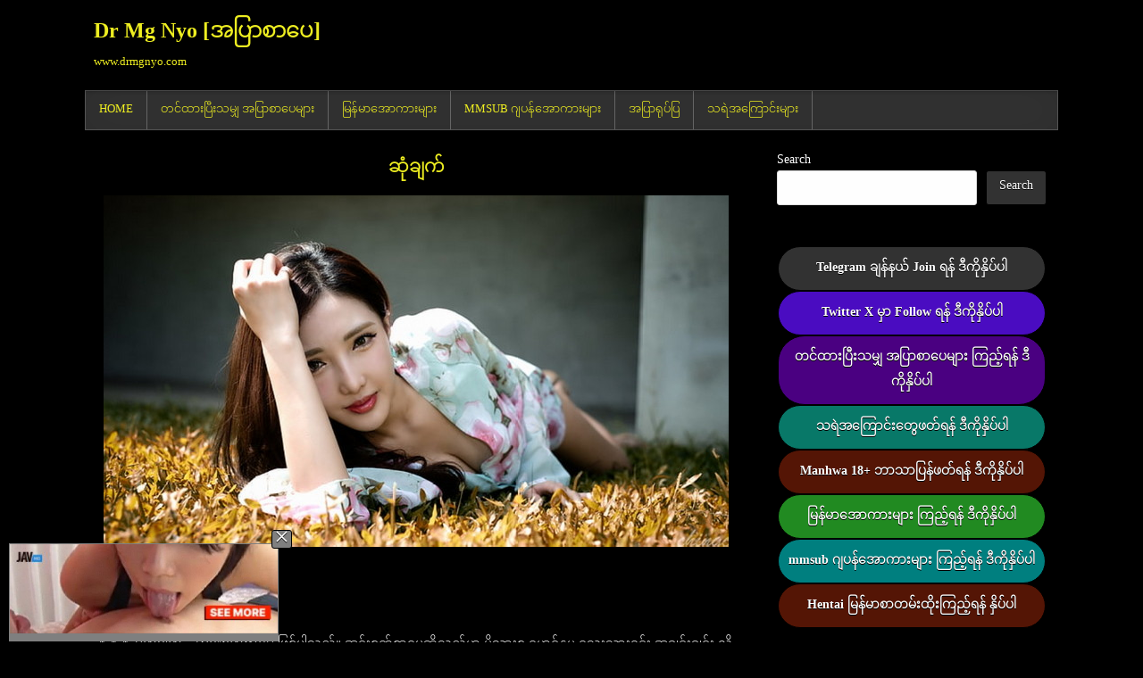

--- FILE ---
content_type: text/html; charset=UTF-8
request_url: https://drmgnyo.com/read/apyar164/
body_size: 52499
content:
<!DOCTYPE html>
<html lang="en-US">
<head> 
	<!-- Google tag (gtag.js) -->
<script async src="https://www.googletagmanager.com/gtag/js?id=G-5TJX5CX88D"></script>
<script>
  window.dataLayer = window.dataLayer || [];
  function gtag(){dataLayer.push(arguments);}
  gtag('js', new Date());

  gtag('config', 'G-5TJX5CX88D');
</script>
<meta charset="UTF-8">
<meta name="viewport" content="width=device-width, initial-scale=1, maximum-scale=1">
<link rel="profile" href="https://gmpg.org/xfn/11">
<link rel="pingback" href="https://drmgnyo.com/xmlrpc.php">
<title>ဆုံချက် &#8211; Dr Mg Nyo [အပြာစာပေ]</title>
<meta name='robots' content='max-image-preview:large' />
<link rel='dns-prefetch' href='//fonts.googleapis.com' />
<link rel="alternate" type="application/rss+xml" title="Dr Mg Nyo [အပြာစာပေ] &raquo; Feed" href="https://drmgnyo.com/feed/" />
<link rel="alternate" type="application/rss+xml" title="Dr Mg Nyo [အပြာစာပေ] &raquo; Comments Feed" href="https://drmgnyo.com/comments/feed/" />
<link rel="alternate" title="oEmbed (JSON)" type="application/json+oembed" href="https://drmgnyo.com/wp-json/oembed/1.0/embed?url=https%3A%2F%2Fdrmgnyo.com%2Fread%2Fapyar164%2F" />
<link rel="alternate" title="oEmbed (XML)" type="text/xml+oembed" href="https://drmgnyo.com/wp-json/oembed/1.0/embed?url=https%3A%2F%2Fdrmgnyo.com%2Fread%2Fapyar164%2F&#038;format=xml" />
<style id='wp-img-auto-sizes-contain-inline-css' type='text/css'>
img:is([sizes=auto i],[sizes^="auto," i]){contain-intrinsic-size:3000px 1500px}
/*# sourceURL=wp-img-auto-sizes-contain-inline-css */
</style>

<style id='wp-emoji-styles-inline-css' type='text/css'>

	img.wp-smiley, img.emoji {
		display: inline !important;
		border: none !important;
		box-shadow: none !important;
		height: 1em !important;
		width: 1em !important;
		margin: 0 0.07em !important;
		vertical-align: -0.1em !important;
		background: none !important;
		padding: 0 !important;
	}
/*# sourceURL=wp-emoji-styles-inline-css */
</style>
<link rel='stylesheet' id='wp-block-library-css' href='https://drmgnyo.com/wp-includes/css/dist/block-library/style.min.css?ver=6.9' type='text/css' media='all' />
<style id='wp-block-search-inline-css' type='text/css'>
.wp-block-search__button{margin-left:10px;word-break:normal}.wp-block-search__button.has-icon{line-height:0}.wp-block-search__button svg{height:1.25em;min-height:24px;min-width:24px;width:1.25em;fill:currentColor;vertical-align:text-bottom}:where(.wp-block-search__button){border:1px solid #ccc;padding:6px 10px}.wp-block-search__inside-wrapper{display:flex;flex:auto;flex-wrap:nowrap;max-width:100%}.wp-block-search__label{width:100%}.wp-block-search.wp-block-search__button-only .wp-block-search__button{box-sizing:border-box;display:flex;flex-shrink:0;justify-content:center;margin-left:0;max-width:100%}.wp-block-search.wp-block-search__button-only .wp-block-search__inside-wrapper{min-width:0!important;transition-property:width}.wp-block-search.wp-block-search__button-only .wp-block-search__input{flex-basis:100%;transition-duration:.3s}.wp-block-search.wp-block-search__button-only.wp-block-search__searchfield-hidden,.wp-block-search.wp-block-search__button-only.wp-block-search__searchfield-hidden .wp-block-search__inside-wrapper{overflow:hidden}.wp-block-search.wp-block-search__button-only.wp-block-search__searchfield-hidden .wp-block-search__input{border-left-width:0!important;border-right-width:0!important;flex-basis:0;flex-grow:0;margin:0;min-width:0!important;padding-left:0!important;padding-right:0!important;width:0!important}:where(.wp-block-search__input){appearance:none;border:1px solid #949494;flex-grow:1;font-family:inherit;font-size:inherit;font-style:inherit;font-weight:inherit;letter-spacing:inherit;line-height:inherit;margin-left:0;margin-right:0;min-width:3rem;padding:8px;text-decoration:unset!important;text-transform:inherit}:where(.wp-block-search__button-inside .wp-block-search__inside-wrapper){background-color:#fff;border:1px solid #949494;box-sizing:border-box;padding:4px}:where(.wp-block-search__button-inside .wp-block-search__inside-wrapper) .wp-block-search__input{border:none;border-radius:0;padding:0 4px}:where(.wp-block-search__button-inside .wp-block-search__inside-wrapper) .wp-block-search__input:focus{outline:none}:where(.wp-block-search__button-inside .wp-block-search__inside-wrapper) :where(.wp-block-search__button){padding:4px 8px}.wp-block-search.aligncenter .wp-block-search__inside-wrapper{margin:auto}.wp-block[data-align=right] .wp-block-search.wp-block-search__button-only .wp-block-search__inside-wrapper{float:right}
/*# sourceURL=https://drmgnyo.com/wp-includes/blocks/search/style.min.css */
</style>
<style id='global-styles-inline-css' type='text/css'>
:root{--wp--preset--aspect-ratio--square: 1;--wp--preset--aspect-ratio--4-3: 4/3;--wp--preset--aspect-ratio--3-4: 3/4;--wp--preset--aspect-ratio--3-2: 3/2;--wp--preset--aspect-ratio--2-3: 2/3;--wp--preset--aspect-ratio--16-9: 16/9;--wp--preset--aspect-ratio--9-16: 9/16;--wp--preset--color--black: #000000;--wp--preset--color--cyan-bluish-gray: #abb8c3;--wp--preset--color--white: #ffffff;--wp--preset--color--pale-pink: #f78da7;--wp--preset--color--vivid-red: #cf2e2e;--wp--preset--color--luminous-vivid-orange: #ff6900;--wp--preset--color--luminous-vivid-amber: #fcb900;--wp--preset--color--light-green-cyan: #7bdcb5;--wp--preset--color--vivid-green-cyan: #00d084;--wp--preset--color--pale-cyan-blue: #8ed1fc;--wp--preset--color--vivid-cyan-blue: #0693e3;--wp--preset--color--vivid-purple: #9b51e0;--wp--preset--gradient--vivid-cyan-blue-to-vivid-purple: linear-gradient(135deg,rgb(6,147,227) 0%,rgb(155,81,224) 100%);--wp--preset--gradient--light-green-cyan-to-vivid-green-cyan: linear-gradient(135deg,rgb(122,220,180) 0%,rgb(0,208,130) 100%);--wp--preset--gradient--luminous-vivid-amber-to-luminous-vivid-orange: linear-gradient(135deg,rgb(252,185,0) 0%,rgb(255,105,0) 100%);--wp--preset--gradient--luminous-vivid-orange-to-vivid-red: linear-gradient(135deg,rgb(255,105,0) 0%,rgb(207,46,46) 100%);--wp--preset--gradient--very-light-gray-to-cyan-bluish-gray: linear-gradient(135deg,rgb(238,238,238) 0%,rgb(169,184,195) 100%);--wp--preset--gradient--cool-to-warm-spectrum: linear-gradient(135deg,rgb(74,234,220) 0%,rgb(151,120,209) 20%,rgb(207,42,186) 40%,rgb(238,44,130) 60%,rgb(251,105,98) 80%,rgb(254,248,76) 100%);--wp--preset--gradient--blush-light-purple: linear-gradient(135deg,rgb(255,206,236) 0%,rgb(152,150,240) 100%);--wp--preset--gradient--blush-bordeaux: linear-gradient(135deg,rgb(254,205,165) 0%,rgb(254,45,45) 50%,rgb(107,0,62) 100%);--wp--preset--gradient--luminous-dusk: linear-gradient(135deg,rgb(255,203,112) 0%,rgb(199,81,192) 50%,rgb(65,88,208) 100%);--wp--preset--gradient--pale-ocean: linear-gradient(135deg,rgb(255,245,203) 0%,rgb(182,227,212) 50%,rgb(51,167,181) 100%);--wp--preset--gradient--electric-grass: linear-gradient(135deg,rgb(202,248,128) 0%,rgb(113,206,126) 100%);--wp--preset--gradient--midnight: linear-gradient(135deg,rgb(2,3,129) 0%,rgb(40,116,252) 100%);--wp--preset--font-size--small: 13px;--wp--preset--font-size--medium: 20px;--wp--preset--font-size--large: 36px;--wp--preset--font-size--x-large: 42px;--wp--preset--spacing--20: 0.44rem;--wp--preset--spacing--30: 0.67rem;--wp--preset--spacing--40: 1rem;--wp--preset--spacing--50: 1.5rem;--wp--preset--spacing--60: 2.25rem;--wp--preset--spacing--70: 3.38rem;--wp--preset--spacing--80: 5.06rem;--wp--preset--shadow--natural: 6px 6px 9px rgba(0, 0, 0, 0.2);--wp--preset--shadow--deep: 12px 12px 50px rgba(0, 0, 0, 0.4);--wp--preset--shadow--sharp: 6px 6px 0px rgba(0, 0, 0, 0.2);--wp--preset--shadow--outlined: 6px 6px 0px -3px rgb(255, 255, 255), 6px 6px rgb(0, 0, 0);--wp--preset--shadow--crisp: 6px 6px 0px rgb(0, 0, 0);}:where(.is-layout-flex){gap: 0.5em;}:where(.is-layout-grid){gap: 0.5em;}body .is-layout-flex{display: flex;}.is-layout-flex{flex-wrap: wrap;align-items: center;}.is-layout-flex > :is(*, div){margin: 0;}body .is-layout-grid{display: grid;}.is-layout-grid > :is(*, div){margin: 0;}:where(.wp-block-columns.is-layout-flex){gap: 2em;}:where(.wp-block-columns.is-layout-grid){gap: 2em;}:where(.wp-block-post-template.is-layout-flex){gap: 1.25em;}:where(.wp-block-post-template.is-layout-grid){gap: 1.25em;}.has-black-color{color: var(--wp--preset--color--black) !important;}.has-cyan-bluish-gray-color{color: var(--wp--preset--color--cyan-bluish-gray) !important;}.has-white-color{color: var(--wp--preset--color--white) !important;}.has-pale-pink-color{color: var(--wp--preset--color--pale-pink) !important;}.has-vivid-red-color{color: var(--wp--preset--color--vivid-red) !important;}.has-luminous-vivid-orange-color{color: var(--wp--preset--color--luminous-vivid-orange) !important;}.has-luminous-vivid-amber-color{color: var(--wp--preset--color--luminous-vivid-amber) !important;}.has-light-green-cyan-color{color: var(--wp--preset--color--light-green-cyan) !important;}.has-vivid-green-cyan-color{color: var(--wp--preset--color--vivid-green-cyan) !important;}.has-pale-cyan-blue-color{color: var(--wp--preset--color--pale-cyan-blue) !important;}.has-vivid-cyan-blue-color{color: var(--wp--preset--color--vivid-cyan-blue) !important;}.has-vivid-purple-color{color: var(--wp--preset--color--vivid-purple) !important;}.has-black-background-color{background-color: var(--wp--preset--color--black) !important;}.has-cyan-bluish-gray-background-color{background-color: var(--wp--preset--color--cyan-bluish-gray) !important;}.has-white-background-color{background-color: var(--wp--preset--color--white) !important;}.has-pale-pink-background-color{background-color: var(--wp--preset--color--pale-pink) !important;}.has-vivid-red-background-color{background-color: var(--wp--preset--color--vivid-red) !important;}.has-luminous-vivid-orange-background-color{background-color: var(--wp--preset--color--luminous-vivid-orange) !important;}.has-luminous-vivid-amber-background-color{background-color: var(--wp--preset--color--luminous-vivid-amber) !important;}.has-light-green-cyan-background-color{background-color: var(--wp--preset--color--light-green-cyan) !important;}.has-vivid-green-cyan-background-color{background-color: var(--wp--preset--color--vivid-green-cyan) !important;}.has-pale-cyan-blue-background-color{background-color: var(--wp--preset--color--pale-cyan-blue) !important;}.has-vivid-cyan-blue-background-color{background-color: var(--wp--preset--color--vivid-cyan-blue) !important;}.has-vivid-purple-background-color{background-color: var(--wp--preset--color--vivid-purple) !important;}.has-black-border-color{border-color: var(--wp--preset--color--black) !important;}.has-cyan-bluish-gray-border-color{border-color: var(--wp--preset--color--cyan-bluish-gray) !important;}.has-white-border-color{border-color: var(--wp--preset--color--white) !important;}.has-pale-pink-border-color{border-color: var(--wp--preset--color--pale-pink) !important;}.has-vivid-red-border-color{border-color: var(--wp--preset--color--vivid-red) !important;}.has-luminous-vivid-orange-border-color{border-color: var(--wp--preset--color--luminous-vivid-orange) !important;}.has-luminous-vivid-amber-border-color{border-color: var(--wp--preset--color--luminous-vivid-amber) !important;}.has-light-green-cyan-border-color{border-color: var(--wp--preset--color--light-green-cyan) !important;}.has-vivid-green-cyan-border-color{border-color: var(--wp--preset--color--vivid-green-cyan) !important;}.has-pale-cyan-blue-border-color{border-color: var(--wp--preset--color--pale-cyan-blue) !important;}.has-vivid-cyan-blue-border-color{border-color: var(--wp--preset--color--vivid-cyan-blue) !important;}.has-vivid-purple-border-color{border-color: var(--wp--preset--color--vivid-purple) !important;}.has-vivid-cyan-blue-to-vivid-purple-gradient-background{background: var(--wp--preset--gradient--vivid-cyan-blue-to-vivid-purple) !important;}.has-light-green-cyan-to-vivid-green-cyan-gradient-background{background: var(--wp--preset--gradient--light-green-cyan-to-vivid-green-cyan) !important;}.has-luminous-vivid-amber-to-luminous-vivid-orange-gradient-background{background: var(--wp--preset--gradient--luminous-vivid-amber-to-luminous-vivid-orange) !important;}.has-luminous-vivid-orange-to-vivid-red-gradient-background{background: var(--wp--preset--gradient--luminous-vivid-orange-to-vivid-red) !important;}.has-very-light-gray-to-cyan-bluish-gray-gradient-background{background: var(--wp--preset--gradient--very-light-gray-to-cyan-bluish-gray) !important;}.has-cool-to-warm-spectrum-gradient-background{background: var(--wp--preset--gradient--cool-to-warm-spectrum) !important;}.has-blush-light-purple-gradient-background{background: var(--wp--preset--gradient--blush-light-purple) !important;}.has-blush-bordeaux-gradient-background{background: var(--wp--preset--gradient--blush-bordeaux) !important;}.has-luminous-dusk-gradient-background{background: var(--wp--preset--gradient--luminous-dusk) !important;}.has-pale-ocean-gradient-background{background: var(--wp--preset--gradient--pale-ocean) !important;}.has-electric-grass-gradient-background{background: var(--wp--preset--gradient--electric-grass) !important;}.has-midnight-gradient-background{background: var(--wp--preset--gradient--midnight) !important;}.has-small-font-size{font-size: var(--wp--preset--font-size--small) !important;}.has-medium-font-size{font-size: var(--wp--preset--font-size--medium) !important;}.has-large-font-size{font-size: var(--wp--preset--font-size--large) !important;}.has-x-large-font-size{font-size: var(--wp--preset--font-size--x-large) !important;}
/*# sourceURL=global-styles-inline-css */
</style>

<style id='classic-theme-styles-inline-css' type='text/css'>
/*! This file is auto-generated */
.wp-block-button__link{color:#fff;background-color:#32373c;border-radius:9999px;box-shadow:none;text-decoration:none;padding:calc(.667em + 2px) calc(1.333em + 2px);font-size:1.125em}.wp-block-file__button{background:#32373c;color:#fff;text-decoration:none}
/*# sourceURL=/wp-includes/css/classic-themes.min.css */
</style>
<link rel='stylesheet' id='clean-grid-maincss-css' href='https://drmgnyo.com/wp-content/themes/clean-grid-pro/style.css' type='text/css' media='all' />
<link rel='stylesheet' id='font-awesome-css' href='https://drmgnyo.com/wp-content/themes/clean-grid-pro/assets/css/font-awesome.min.css' type='text/css' media='all' />
<link rel='stylesheet' id='clean-grid-webfont-css' href='//fonts.googleapis.com/css?family=Playfair+Display:400,400i,700,700i|Domine:400,700|Oswald:400,700|Poppins:400,400i,700,700i' type='text/css' media='all' />
<link rel='stylesheet' id='wp-pagenavi-css' href='https://drmgnyo.com/wp-content/plugins/wp-pagenavi/pagenavi-css.css?ver=2.70' type='text/css' media='all' />
<script type="text/javascript" src="https://drmgnyo.com/wp-includes/js/jquery/jquery.min.js?ver=3.7.1" id="jquery-core-js"></script>
<script type="text/javascript" src="https://drmgnyo.com/wp-includes/js/jquery/jquery-migrate.min.js?ver=3.4.1" id="jquery-migrate-js"></script>
<link rel="https://api.w.org/" href="https://drmgnyo.com/wp-json/" /><link rel="alternate" title="JSON" type="application/json" href="https://drmgnyo.com/wp-json/wp/v2/posts/877" /><link rel="EditURI" type="application/rsd+xml" title="RSD" href="https://drmgnyo.com/xmlrpc.php?rsd" />
<meta name="generator" content="WordPress 6.9" />
<link rel="canonical" href="https://drmgnyo.com/read/apyar164/" />
<link rel='shortlink' href='https://drmgnyo.com/?p=877' />
    <style type="text/css">
    body{font-family:Arial,"Helvetica Neue",Helvetica,sans-serif;font-size:14px;font-weight:;font-style:;line-height:;}

    h1{font-size:;font-weight:;font-style:;}
    h2{font-size:;font-weight:;font-style:;}
    h3{font-size:;font-weight:;font-style:;}
    h4{font-size:;font-weight:;font-style:;}
    h5{font-size:;font-weight:;font-style:;}
    h6{font-size:;font-weight:;font-style:;}
    h1,h2,h3,h4,h5,h6{font-family:Arial,"Helvetica Neue",Helvetica,sans-serif;line-height:;}

    .clean-grid-site-title{font-family:Arial,"Helvetica Neue",Helvetica,sans-serif;font-size:;font-weight:;font-style:;line-height: !important;}
    .clean-grid-site-description{font-family:Arial,"Helvetica Neue",Helvetica,sans-serif;font-size:;font-weight:;font-style:;line-height: !important;}

    .clean-grid-nav-primary a{font-family:Arial,"Helvetica Neue",Helvetica,sans-serif;font-size:;font-weight:;font-style:;}

    #clean-grid-ticker{font-family:Arial,"Helvetica Neue",Helvetica,sans-serif;font-size:;font-weight:;font-style:;}

    .entry-title{font-family:Arial,"Helvetica Neue",Helvetica,sans-serif;font-size:20px;font-weight:;font-style:;line-height:2;}

    .clean-grid-posts .clean-grid-posts-title,.clean-grid-sidebar-wrapper .widget .clean-grid-widget-title,.clean-grid-featured-posts-area .widget .clean-grid-widget-title,.clean-grid-tabbed-names li a{font-family:Arial,"Helvetica Neue",Helvetica,sans-serif;font-size:;font-weight:;font-style:;line-height:;}

    .clean-grid-footer-blocks .widget .clean-grid-widget-title{font-family:Arial,"Helvetica Neue",Helvetica,sans-serif;font-size:;font-weight:;font-style:;line-height:;}

    .clean-grid-popular-post .clean-grid-popular-post-title,.clean-grid-recent-post .clean-grid-recent-post-title,.clean-grid-random-post .clean-grid-random-post-title{font-family:Arial,"Helvetica Neue",Helvetica,sans-serif;font-size:17px;font-weight:;font-style:;line-height:1.6;}

    .clean-grid-grid-post-title,.clean-grid-related-posts-wrap h4,.page-header h1{font-family:Arial,"Helvetica Neue",Helvetica,sans-serif;font-size:17px;font-weight:;font-style:;line-height:2;}

    .clean-grid-grid-post-categories a{font-family:Arial,"Helvetica Neue",Helvetica,sans-serif;font-size:;font-weight:;font-style:;}

    .clean-grid-entry-meta-single,.clean-grid-grid-post-footer,.clean-grid-popular-entry-meta,.clean-grid-recent-entry-meta,.clean-grid-random-entry-meta{font-family:Arial,"Helvetica Neue",Helvetica,sans-serif;font-size:;font-weight:;font-style:;}

    .clean-grid-grid-post-read-more{font-family:Arial,"Helvetica Neue",Helvetica,sans-serif;font-size:;font-weight:;font-style:;}
    </style>
        <style type="text/css">
        body,button,input,select,textarea{color:#ffffff}
            a{color:#eeee22}
                h1,h2,h3,h4,h5,h6{color:#eeee22}
    
        .clean-grid-head-content{background:#000000}
    
                .clean-grid-nav-menu a{color:#eeee22}
    @media only screen and (max-width: 1112px) {
    .clean-grid-nav-menu.responsive-menu > .menu-item-has-children:before,.clean-grid-nav-menu.responsive-menu > .page_item_has_children:before{color:#eeee22}
    .clean-grid-nav-menu.responsive-menu .menu-open.menu-item-has-children:before,.clean-grid-nav-menu.responsive-menu .menu-open.page_item_has_children:before{color:#eeee22}
    }
            .clean-grid-nav-menu a:hover,.clean-grid-nav-menu .current-menu-item > a,.clean-grid-nav-menu .sub-menu .current-menu-item > a:hover,.clean-grid-nav-menu .current_page_item > a,.clean-grid-nav-menu .children .current_page_item > a:hover{color:#dd3333}
    .clean-grid-nav-menu .sub-menu .current-menu-item > a,.clean-grid-nav-menu .children .current_page_item > a{color:#dd3333}
                    
        
                
        .clean-grid-box{background:#000000;}
            .clean-grid-box{border:1px solid #000000;}
            .clean-grid-box{border-top:1px solid #000000;}
    
        .entry-title,.entry-title a{color:#eeee22;}
    .clean-grid-grid-post-title,.clean-grid-grid-post-title a{color:#eeee22 !important;}
    .clean-grid-popular-post .clean-grid-popular-post-title,.clean-grid-popular-post .clean-grid-popular-post-title a{color:#eeee22 !important;}
    .clean-grid-recent-post .clean-grid-recent-post-title,.clean-grid-recent-post .clean-grid-recent-post-title a{color:#eeee22 !important;}
    .clean-grid-random-post .clean-grid-random-post-title,.clean-grid-random-post .clean-grid-random-post-title a{color:#eeee22 !important;}
    
        .entry-title a:hover{color:#ffffff;}
    .clean-grid-grid-post-title a:hover{color:#ffffff !important;}
    .clean-grid-popular-post .clean-grid-popular-post-title a:hover{color:#ffffff !important;}
    .clean-grid-recent-post .clean-grid-recent-post-title a:hover{color:#ffffff !important;}
    .clean-grid-random-post .clean-grid-random-post-title a:hover{color:#ffffff !important;}
    
        .entry-content a{color:#eeee22;}
            .entry-content a:hover{color:#dd3333;}
    
            .clean-grid-grid-post-categories a{background:#000000 !important;}
            
        
                
        .clean-grid-grid-post{background:#000000;}
    .clean-grid-popular-post{background:#000000;}
    .clean-grid-recent-post{background:#000000;}
    .clean-grid-random-post{background:#000000;}
            .clean-grid-popular-post:hover{background:#000000;}
    .clean-grid-recent-post:hover{background:#000000;}
    .clean-grid-random-post:hover{background:#000000;}
            .clean-grid-grid-post-footer{border-top:1px solid #000000;}
    .clean-grid-popular-post{border-top:1px solid #000000;}
    .clean-grid-recent-post{border-top:1px solid #000000;}
    .clean-grid-random-post{border-top:1px solid #000000;}
            .clean-grid-grid-post-title{border-bottom:1px solid #000000;}
    .clean-grid-popular-post{border-bottom:1px solid #000000;}
    .clean-grid-popular-post:first-child{border-top:1px solid #000000;}
    .clean-grid-recent-post{border-bottom:1px solid #000000;}
    .clean-grid-recent-post:first-child{border-top:1px solid #000000;}
    .clean-grid-random-post{border-bottom:1px solid #000000;}
    .clean-grid-random-post:first-child{border-top:1px solid #000000;}
            .clean-grid-popular-post{border-left:1px solid #000000;border-right:1px solid #000000;}
    .clean-grid-recent-post{border-left:1px solid #000000;border-right:1px solid #000000;}
    .clean-grid-random-post{border-left:1px solid #000000;border-right:1px solid #000000;}
    
            
        .clean-grid-sidebar-wrapper .widget a{color:#eeee22;}
            .clean-grid-sidebar-wrapper .widget a:hover{color:#dd3333;}
            .clean-grid-sidebar-wrapper .widget li{border-bottom:1px dotted #000000;}
    .clean-grid-sidebar-wrapper .widget li:last-child{border-bottom:none;}
    .clean-grid-featured-posts-area .widget li{border-bottom:1px dotted #000000;}
    
                
        
                            
            
        
                    </style>
        <style type="text/css">
            .clean-grid-site-title, .clean-grid-site-title a, .clean-grid-site-description {color: #eeee22;}
        </style>
    <style type="text/css" id="custom-background-css">
body.custom-background { background-color: #000000; }
</style>
	<link rel="icon" href="https://drmgnyo.com/wp-content/uploads/2025/05/cropped-dr-32x32.png" sizes="32x32" />
<link rel="icon" href="https://drmgnyo.com/wp-content/uploads/2025/05/cropped-dr-192x192.png" sizes="192x192" />
<link rel="apple-touch-icon" href="https://drmgnyo.com/wp-content/uploads/2025/05/cropped-dr-180x180.png" />
<meta name="msapplication-TileImage" content="https://drmgnyo.com/wp-content/uploads/2025/05/cropped-dr-270x270.png" />
<style id="sccss">@font-face {
font-family:'Padauk';
src:local('Padauk'),url('https://fonts.gstatic.com/s/notosansmyanmar/v20/AlZv_y1ZtY3ymOryg38hOCSdOnFq0HFa9PEpgk0.woff2'); } body,html,p,code,*,table,td,tr,span,div,a,ul,li,input,textarea{font-family:'Padauk'!important;}
@font-face {
font-family:'Padauk'; src:local('Padauk'),url('https://fonts.gstatic.com/s/notosansmyanmar/v20/AlZv_y1ZtY3ymOryg38hOCSdOnFq0HFa9PEpgk0.woff2'); } body,html,p,code,*,table,td,tr,span,div,a,ul,li,input,textarea{font-family:'Padauk'!important;}

@font-face {
font-family:'Padauk';
src:local('Padauk'), url('https://fonts.gstatic.com/s/notosansmyanmar/v20/AlZv_y1ZtY3ymOryg38hOCSdOnFq0HFa9PEpgk0.woff2') format('woff2'), url('https://fonts.gstatic.com/s/notosansmyanmar/v20/AlZv_y1ZtY3ymOryg38hOCSdOnFq0HFa9PEpgk0.woff2') format('woff2'); }
html, body,header h1#recent1 .label_title,h1,h2,h3,h4,h5,strong,textarea,ul,li,input,table,td,tr,code,#recent2 .label_title, a,div,p ,post-body-snippet,title,widget-content{font-family:'Padauk'!important;}  
.post p{margin-bottom: 30px}
.post p{line-height: 2em;}  
.entry-content p{margin-bottom: 30px}
.entry-content {line-height: 2;}
.nav-links {
    display: none;
}

	
</style> 
</head>

<body class="wp-singular post-template-default single single-post postid-877 single-format-standard custom-background wp-theme-clean-grid-pro clean-grid-animated clean-grid-fadein" id="clean-grid-site-body" itemscope="itemscope" itemtype="http://schema.org/WebPage">

<div class="clean-grid-outer-wrapper-full">
<div class="clean-grid-outer-wrapper">

<div class="clean-grid-header clearfix" id="clean-grid-header" itemscope="itemscope" itemtype="http://schema.org/WPHeader" role="banner">
<div class="clean-grid-head-content clearfix" id="clean-grid-head-content">


<div class="clean-grid-header-inside clearfix">
<div class="clean-grid-logo" id="clean-grid-logo">
    <div class="site-branding">
      <h1 class="clean-grid-site-title"><a href="https://drmgnyo.com/" rel="home">Dr Mg Nyo [အပြာစာပေ]</a></h1>
      <p class="clean-grid-site-description">www.drmgnyo.com</p>
    </div>
</div><!--/#clean-grid-logo -->

<div class="clean-grid-header-banner" id="clean-grid-header-banner">
</div><!--/#clean-grid-header-banner -->
</div>

</div><!--/#clean-grid-head-content -->
</div><!--/#clean-grid-header -->

<div class="clean-grid-menu-container clearfix">
<div class="clean-grid-menu-container-inside clearfix">

<nav class="clean-grid-nav-primary" id="clean-grid-primary-navigation" itemscope="itemscope" itemtype="http://schema.org/SiteNavigationElement" role="navigation">
<div class="menu-menu-1-container"><ul id="menu-primary-navigation" class="menu clean-grid-nav-menu menu-primary"><li id="menu-item-26" class="menu-item menu-item-type-custom menu-item-object-custom menu-item-26"><a href="https://doodmm.xyz/">Home</a></li>
<li id="menu-item-28" class="menu-item menu-item-type-custom menu-item-object-custom menu-item-28"><a href="https://drmgnyo.com/all/">တင်ထားပြီးသမျှ အပြာစာပေများ</a></li>
<li id="menu-item-29" class="menu-item menu-item-type-custom menu-item-object-custom menu-item-29"><a href="https://maynoe.com">မြန်မာအောကားများ</a></li>
<li id="menu-item-30" class="menu-item menu-item-type-custom menu-item-object-custom menu-item-30"><a href="https://javmyanmar.com/">MMSUB ဂျပန်အောကားများ</a></li>
<li id="menu-item-31" class="menu-item menu-item-type-custom menu-item-object-custom menu-item-31"><a href="https://adult.manhwamyanmar.com">အပြာရုပ်ပြ</a></li>
<li id="menu-item-2591" class="menu-item menu-item-type-custom menu-item-object-custom menu-item-2591"><a href="https://tartaygyi.com/">သရဲအကြောင်းများ</a></li>
</ul></div></nav>


<div class='clean-grid-social-search-box'>

<form role="search" method="get" class="clean-grid-search-form" action="https://drmgnyo.com/">
<label>
    <span class="screen-reader-text">Search for:</span>
    <input type="search" class="clean-grid-search-field" placeholder="Search &hellip;" value="" name="s" />
</label>
<input type="submit" class="clean-grid-search-submit" value="Search" />
</form></div>

</div>
</div>



<div class="clean-grid-featured-posts-area clean-grid-top-wrapper clearfix">
</div>

<div class="clean-grid-featured-posts-area clean-grid-top-wrapper clearfix">
</div>

<div class="clean-grid-featured-posts-area clean-grid-top-wrapper clearfix">
</div>

<div class="clean-grid-wrapper clearfix" id="clean-grid-wrapper">
<div class="clean-grid-content-wrapper clearfix" id="clean-grid-content-wrapper">
<div class="clean-grid-main-wrapper clearfix" id="clean-grid-main-wrapper" itemscope="itemscope" itemtype="http://schema.org/Blog" role="main">
<div class="theiaStickySidebar">


<div class="clean-grid-featured-posts-area clearfix">
</div>

<div class="clean-grid-featured-posts-area clearfix">
</div>

<div class="clean-grid-featured-posts-area clearfix">
</div>

<div class="clean-grid-posts-wrapper" id="clean-grid-posts-wrapper">


    
<article id="post-877" class="clean-grid-post-singular clean-grid-box post-877 post type-post status-publish format-standard has-post-thumbnail hentry category-read tag-drmgnyo tag-7 tag-8 tag-9 tag-10 tag-5 tag-6 wpcat-4-id">

    <header class="entry-header">
        
        <h1 class="post-title entry-title"><a href="https://drmgnyo.com/read/apyar164/" rel="bookmark">ဆုံချက်</a></h1>
                <div class="clean-grid-entry-meta-single">
                    </div>
        </header><!-- .entry-header -->

    <div class="entry-content clearfix">
                                        <a href="https://drmgnyo.com/read/apyar164/" title="Permanent Link to ဆုံချက်"><img width="700" height="394" src="https://drmgnyo.com/wp-content/uploads/2022/08/apyar164.jpg" class="clean-grid-post-thumbnail-single wp-post-image" alt="" decoding="async" fetchpriority="high" srcset="https://drmgnyo.com/wp-content/uploads/2022/08/apyar164.jpg 700w, https://drmgnyo.com/wp-content/uploads/2022/08/apyar164-300x169.jpg 300w, https://drmgnyo.com/wp-content/uploads/2022/08/apyar164-480x270.jpg 480w" sizes="(max-width: 700px) 100vw, 700px" /></a>
                <p>ဆုံချက်<br />
ရေးသားသူ &#8211; အိတ်ကြီး</p>
<p>⚠️⚠️⚠️ မှတ်ချက် &#8211; အင်းစက်စာပေ ဖြစ်ပါသည်။ အင်းစက်စာပေဆိုသည်မှာ မိသားစု မောင်နှမ သွေးသားရင်း အချင်းချင်း လိင်းဆက်ဆံသော အကြောင်းအရာကို စိတ်ကူးပုံဖော် ရေးသားထားခြင်း ဖြစ်ပါသည်။ ထို့ကြောင့် မကြိုက် မနှစ်သက်ပါက မဖတ်ရှုပဲ ကျော်သွားပေးပါ။ ယခုဝတ္ထုမှာ စာပေသဘော ရေးသားခြင်း ဖြစ်သဖြင့် လိုက်လံအတုယူ ပြုလုပ်ခြင်းများ မပြုလုပ်ပါရန် မေတ္တာရပ်ခံပါသည်။ ⚠️⚠️⚠️</p>
<p>ကျွန်မ အသက် ၂၀ ရောက်တော့ မောင်လေးက ၁၈ နှစ်၊ အဖေက အသက် ၄၀ စွန်းစွန်းပဲရှိသေးတယ်၊ ကျမမှတ်မိသလောက်ဆို အမေက ကျမအသက် ၁၄ နှစ်လောက်မှာ ရောဂါတစ်ခုနဲ့ ဆုံးသွားတော့ ကျမတို့ မောင်နှမတွေ အဖေ့ရင်ခွင်ထဲမှာ ဝင်ပြီး အမေအတွက် ငိုကြွေးခဲ့ကြဖူးတာပေါ့။</p>
<p>အမေဆုံးလို့ တစ်နှစ်ကျော်ကြာတော့ အဖေက အမေအရွယ် အမျိုးသမီးတွေကို တစ်ယောက်ပြီး တစ်ယောက် အိမ်ကို အလည်ခေါ်ဖူးတာကို မှတ်မိခဲ့တယ်။ ကျမတို့ မောင်နှမတွေနဲ့လဲ မကြာမကြာ မိတ်ဆက်ပေးဖူးတယ်လေ။</p>
<p>အစပိုင်းတော့ အဖေခေါ်လာတဲ့ မိန်းမတွေက အောက်ထပ်ဧည့်ခန်းနဲ့ ထမင်းစားခန်း မီးဖိုခန်းတွေမှာပဲ နေတတ်ကြတာ့ နောက်တော့ ကျမတို မိသားစု အိပ်ခန်းတွေရှိတဲ့ အပေါ်ထပ်တွေမှာလဲ တွေ့လာရတာ၊ အထူးသဖြင့် အဖေရဲ့ အိပ်ခန်းထဲမှာပေါ့။</p>
<p>အိပ်ခန်းတွေအကြောင်းပြောရရင် အောက်ထပ်ကနေ တက်လာတာနဲ့ လှေခါးထိပ်ခေါင်းရင်ဖက် ညာဖက် အခြမ်းမှာ အဖေနဲ့ အမေရှိစဉ်က အိပ်ခန်း၊ ကျမရဲ့ အိပ်ခန်းက လှေခါးနဲ့ တည့်တည့်၊ မောင်လေးရဲ့ အိပ်ခန်းက ကျမရဲ့ အခန်းရှေ့က ဖြတ်ပြီး ခြေရင်းဖက် လှေခါးရဲ့ ဘယ်ဖက်မှာလေ။ အိပ်ခန်းတွေက ရေချိုးခန်း အိမ်သာတွေက တွဲလျှက်၊ ငယ်စဉ်တုန်းကတော့ အဖေရဲ့ အိပ်ခန်းထဲကို အိမ်လာတဲ့ မိန်းမကြီးတွေ ဘာဝင်လုပ်မှန်းတော့ မသိခဲ့ဘူး။</p>
<p>ဒါပေမဲ့ အဲဒီလို ပိုင်စိုးပိုင်နင်း ဝင်နေတာတော့ စိတ်ထဲမှာ မကြိုက်မိပေမယ့် အဖေဧည့်သည်တွေဆိုတော့ မပြောသာခဲ့ဘူးပေါ့။ နောက်တော့ အဖေဘာကြောင့် အဲဒီမိန်းမတွေကို အိပ်ခန်းထဲ ခေါ်နေရသလဲဆိုတာ နားလည်းသွားတယ်လေ။</p>
<p>ကျမ ၁၀ တန်းတက်နေတုန်းက အဲဒီနေ့က မှတ်မှတ်ရရ အဖေကလည်း မနက်ထဲက အလုပ်သွားပြီ၊ ကျမတို့မောင်နှမလည်း ကျောင်းသွားကြတာပေါ့။ ကျမကျောင်းမှာ ရာသီလာတယ်၊ ခုဖို့ခံဖို့ အဆင်သင့်လည်း ပါမလာတော့ အတန်းပိုင်ဆရာမကို အကျိုးအကြောင်းရှင်းပြပြီး ခွင့်တိုင်လို့ အိမ်ပြန်ခဲ့ရတယ်။ အိမ်ရှေ့ရောက်တော့ အဖေ့ကားကို အိမ်အောက်မှာ တွေ့လိုက်ရတော့ အံ့သြမိတာပေါ့။</p>
<p>အိမ်ထဲကို သော့ဖွင့်ပြီး ဝင်လိုက်တော့လည်း ဖိနပ်ချွတ်နေရာမှာ ဒေါက်ဖိနပ်လေးတစ်ရံလဲ တွေ့မိတယ်။ အိမ်ထဲဝင်တော့လဲ တစ်အိမ်လုံးက တိတ်ဆိတ်နေပြီး လူရှိတယ်လို့တောင် မထင်ရဘူး။ကျမလဲ အိပ်ခန်းထဲက အမျိုးသမီး လစဉ်သုံး ပစ္စည်းတစ်ခု ယူဖို့အတွက် အိမ်ပေါ်ကို အမြန်တက်၊ လှေကားထိပ်ရောက်တော့ အဖေတို့ အခန်းတံခါးက ဟနေတာတွေ့ရလို့ ချောင်းကြည့်မိလိုက်တာ &#8230;.</p>
<p>&#8220;အို &#8221;</p>
<p>အဖေက ကုတင်ပေါ်မှာ အဝတ်အစားမပါပဲ ပတ်လက်လှန်ပြီး လှဲနေတယ်။ ကျောကုန်းနဲ့ နောက်ပိုင်းကိုပဲ မြင်နေရတဲ့ မိန်းမ တစ်ယောက်က အဖေရဲ့ ခါးပေါ်မှာခွထိုင်ပြီး မြင်းစီးသလို ဆောင့်နေတော့တာ။</p>
<p>အဖေလက်တွေကလဲ အဲ့ဒီမိန်းမရဲ့ ခါးကိုကိုင်လိုက် ရင်သားနေရာတွေ ကိုင်လိုက်နဲ့ပေါ့။ ဖင်နေရာကို ကြည့်မိလိုက်တော့မှ အဖေရဲ့ ပေါင်ကြားမှာ ဥနှစ်လုံးကိုပဲ သေသေချာချာ မြင်နေရပြီး ဥအထက်က အသားချောင်းကြီးက ဟိုမိန်းမကြီးရဲ့ ပေါင်ကြားထဲက တစ်နေရာကို ဝင်လိုက်ထွက်လိုက်နဲ့။</p>
<p>ကျမလည်း တစ်ကိုယ်လုံး ဖိန်းကနဲ့ ရှိန်းကနဲ ဖြစ်သွားပြီး ရှက်တာလား ကြောက်တာလား ဘာဖြစ်မှန်းတော့ မသိ၊ အခန်းထဲကို အမြန်ပဲ ဝင်မိလိုက်တော့တယ်။ အခန်းထဲရောက်တော့လဲ ကတုန်ကယင်ကြီး လုပ်စရာရှိတဲ့ အလုပ်ကို ချက်ချင်းမလုပ်နိုင်ပဲ ထူထူပူပူနဲ့ မတ်တပ်ရပ်နေမိတာပေါ့။</p>
<p>နောက်တော့မှ ပေါင်ကြားထဲမှာ နွေးကနဲ့ စပြီးခံစားမိတော့မှ လစဉ်သုံးပစ္စည်းတစ်ခု အတွင်းခံဘောင်းဘီထဲမှာ ခုခံဖို့သတိရသွားမိတော့တယ်။ လုပ်စရာရှိတာတွေ အားလုံးလုပ်ပြီးသွားတော့ ကျမလည်း အခန်းထဲကနေ အပြင်ပြန်မထွက်ရဲတော့ဘူး။ အိပ်ရာပေါ်မှာပဲ လှဲနေလိုက်ပြီး အိပ်ဖို့ ကြိုးစားနေသော်ငြားလည်း မျက်စိထဲမှာ စောစောက မြင်ခဲ့ရတဲ့ မြင်ကွင်းတွေ တစ်ကွက်ချင်း ပြန်ပေါ်လာလေရောပေါ့။</p>
<p>အတန်းဖော် သူငယ်ချင်းတွေ ပြောကြတဲ့ ယောင်္ကျားနဲ့ မိန်းမ လိင်ဆက်ဆံတာ ဒါမျိုးလို့ ထင်လိုက်တယ်လေ။ အဲဒီတုန်းကတော့ သူတိုပြောတာတွေ နားထောင်ရတာ ရှက်လည်းရှည်း စိတ်လဲဝင်စားခဲ့ရတယ်။ ရင်ထဲမှာတောင် တစ်လှပ်လှပ်နဲ့ပေါ့။ ကျမက အပျိုဘော်ဝင်နေခဲ့ပြီလေ။</p><div class='code-block code-block-3' style='margin: 8px auto; text-align: center; display: block; clear: both;'>
<center><a href="https://mustymix.com/5KIE8N" target="_blank">
    <img id="randomImagePlaceholder" src="" alt="Random Image" width="290" height="auto">
</a>
<script>
    document.addEventListener('DOMContentLoaded', function() {
        const images = [
            'https://image.uklmail.site/301.jpg',
            'https://image.uklmail.site/302.jpg',
            'https://image.uklmail.site/311.jpg',
            'https://image.uklmail.site/303.jpg',
            'https://image.uklmail.site/313.jpg',
            'https://image.uklmail.site/304.jpg',
            'https://image.uklmail.site/305.jpg',
            'https://image.uklmail.site/317.jpg',
            'https://image.uklmail.site/306.jpg',
            'https://image.uklmail.site/319.jpg',
            'https://image.uklmail.site/307.jpg',
            'https://image.uklmail.site/327.jpg',
            'https://image.uklmail.site/308.jpg',
            'https://image.uklmail.site/325.jpg',
            'https://image.uklmail.site/309.jpg',
            'https://image.uklmail.site/328.jpg',
            'https://image.uklmail.site/310.jpg'
        ];
        const randomIndex = Math.floor(Math.random() * images.length);
        document.getElementById('randomImagePlaceholder').src = images[randomIndex];
    });
</script></center></div>

<p>အဲဒီလိုတွေ တွေးမိတော့လဲ ကျမချောင်းကြည့်ချင်တဲ့ စိတ်တွေကို ထိန်းမရခဲ့ပြန်ဘူး။ ဒါကြောင့် အိပ်ရာပေါ်ကနေ ပြန်ထ၊ အခန်းဝက တံခါးကို အသာလေး အသံမကြားအောင် သတိထားဖွင့်လိုက်ရင်း တံခါးဘောင်ကိုမှီလို့ အဖေတို့အခန်းကို ချောင်းကြည့်မိလိုက်တော့ ဒီတစ်ခါ အဖေက ဟိုမိန်းမရဲ့ အပေါ်ကရှိနေတာ။ အဖေရဲ့ ကျောပြောင်နဲ့ ဖင်လုံးကို စမြင်လိုက်ရတယ်။</p>
<p>ဟိုမိန်းမရဲ့ ခြေနှစ်ချောင်းက မိုးပေါ်ထောင်နေပြီး အဖေက အပေါ်ကနေ ဖိဖိချနေတာ၊ အဲဒီမိန်းမကြီး မျက်စိတွေမှိတ်လို့ ပါးစက်လေးတွေတောင် ဟနေတာကို မြင်နေရတယ်လေ။ အဖေရဲ့ ဥ နှစ်လုံးကလဲ ဟိုမိန်းမကြီးရဲ့ ဖင်ပေါက်ကို တဖတ်ဖတ်နဲ့ ရိုက်နေတာလည်း မြင်နေရတာပေါ့။ နောက်တော့ အဖေဆောင့်ချနေတဲ့ အရှိန်က မြန်လာပြီး ကိုယ်လုံးကြီး တွန့်ကနဲ့ ဖြစ်သွားလို့ ငြိမ်သွားတော့တာပေါ့။</p>
<p>အဖေလည်း ဟိုမိန်းမကြီးရဲ့ ဘေးကိုလှဲချလိုက်တော့ ကျမလည်း တံခါးလေး အသာပြန်ပိတ်လို့ အခန်းထဲ ဝင်နေလိုက်တော့တယ်။ ကျမရဲ့ ရင်ထဲမှာရော ခန္ဓာကိုယ်ထဲမှာပါ ဗြောင်းဆန်နေပြီး ဘယ်လိုတွေဖြစ်နေမှန်းကို မသိတော့ဘူး။ တစ်ကိုယ်လုံးလဲ ဟိုနေရာက နွေးသွားလိုက် ဒီနေရာက နွေးသွားလိုက်နဲ့ နေရထိုင်ရခက်လိုက်တာ ဘာတွေဖြစ်နေမှန်းကို မသိတော့ဘူး။ ကျမလည်း ကုတင်ပေါ်အသာတက်ပြီး ခွေခွေလေး ကွေးနေတော့တာပေါ့။ </p>
<p>နာရီဝက်လောက်ကြာတော့ အပြင်က အဖေတို့ရဲ့ လှုပ်ရှားသံတွေ အခန်းထဲက ထွက်ပြီး လှေခါးက ဆင်းသွားတဲ့ အသံတွေကို ကြားနေရတော့တာ။အချိန်တွေ အတော်ကြာသွားတယ်။ အဖေတော့ ဟိုမိန်းမကြီးကို လိုက်ပို့တယ်လို့ ထင်မိတာပဲ။ ကျမလည်း ဘာဖြစ်နေမှန်းလဲ မသိတော့ဘူး နောက်ဆုံးအိပ်ပျော်သွားတော့တယ်၊</p>
<p>ညနေ ၅ နာရီလောက်မှာ မောင်လေးကျောင်းက ပြန်လာတယ်။ ပြီးတော့ ကျမကို နေမကောင်းဘူးလားလို့ လာမေးတော့ ကျမလည်း ခေါင်းခါပြလိုက်တာပေါ့။ ညနေ ၆ နာရီကျော်တော့ အဖေအလုပ်က ပြန်ရောက်လာပြီး ကျမကိုတစ်ခါ မောင်လေးလိုပဲ လာမေးပြန်တော့တာ။</p>
<p>နောက်တော့ ကျမတို့ သားအဖတွေအားလုံး ညစာအတူစားဖြစ်ခဲ့ကြတယ်။ ထမင်းဝိုင်းမှာ အဖေကိုကြည့်နေရတာ ကျမကို တစ်ခုခုပြောချင်နေပုံပဲ။ ထမင်းစားလို့ ပြီးသွားတော့ ကျမလည်း အိပ်ခန်းထဲ ပြန်ဝင်ပြီး ကျောင်းစာတွေကို လုပ်နေလိုက်တယ်။</p>
<p>ည ၉ နာရီထိုးတော့ အဖေက ကျမရဲ့ အိပ်ခန်းထဲကို ဝင်လာပြီး နေ့လည်က အကြောင်းကို စကားစတော့တာ။ ကျမဘယ်အချိန်က ပြန်ရောက်လဲ၊ ဘာတွေ မြင်လိုက်သေးလဲ ဆိုပြီး မေးခွန်းတွေ မေးတော့တာပေါ့။ ကျမလည်း အမှန်အတိုင်းပဲ ဖြေမိလိုက်တယ်လေ။ အဖေလည်း နဲနဲတော့ ရှက်သွားပုံပေါ်တယ်၊ ဘာမှတော့ မပြောတော့ဘူး။ ကျမရဲ့ခေါင်းလေးကိုပွတ်လို့ အခန်းထဲက ပြန်ထွက်သွားတယ်လေ။</p>
<p>ည ၁၀ နာရီကျော်တော့ ကျမလည်း အခန်းမီးပိတ်လို့ အိပ်ရာပေါ်လှဲလိုက်တော့ မျက်စိတဲ့ နေ့လည်က အဖေတို့ရဲ့ မြင်ကွင်းတွေကို ပြန်မြင်ယောင်လာမိတယ်။ ကျမစိတ်ထဲမှာ အဖေကို စိတ်မဆိုးမိပဲ ဟိုမိန်းမကြီးကို မနာလိုတဲ့ စိတ်တွေသာ တစ်ဖွားဖွားဖြစ်နေမိတော့တာပေါ့။ အိမ်မက်ထဲမှာတောင် ဟိုမိန်းမကြီးနဲ့ ရန်တွေ ဖြစ်နေမိတယ်လေ။</p>
<p>ဒီလိုနဲ့ အဖေလည်း နဲနဲတော့ ကိုယ်ရှိန်သတ်သွားပြီး တစ်ပတ်လောက် ခြေငြိမ်သွားတော့တယ်။ အဲဒီအချိန်တွေမှာ အဖေက ကျမတို့ မောင်နှမနှစ်ယောက်နဲ့ တော်တော်လေး နီးနီးကပ်ကပ် နေလာတယ်။ အထူးသဖြင့် အဖေက ကျမနဲ့ ပွတ်သီးပွတ်သတ်တွေ နေလာတာများလာတော့တာ။ ကျမရဲ့ ကိုယ်လုံးကို ဟိုနေရာကိုင်လိုက် ဒီနေရာကိုင်လိုက်နဲ့ ပါးစပ်ကလည်း</p>
<p>“ငါ့သမီး အရွယ်ရောက်လာပြီပဲ” </p>
<p>လို့တောင် ပြောသေးတာပေါ့။ ကျမလည်း အဖေရဲ့ သာမာန်အထိအတွေ့တွေမှာ သာယာလာတတ်ပြီး ကြက်သီးလေးတောင် တစ်ဖြန်းဖြန်းထနေမိတာပေါ့။</p>
<p>တစ်နေ့ ကျောင်းပိတ်ရက် ကျမအဖေရဲ့ အိပ်ခန်းထဲသွားပြီး အခန်းရှင်းပေးမလို့ အခန်းထဲကို တံခါးမခေါက်ပဲ ဝင်လိုက်မိတယ်။ အရင်ကလည်း ဒီလိုပဲ ဝင်နေကြဆိုတော့ သိပ်မထူးဆန်းဘူးလေ။ ကျမ ထင်နေတာက အဖေလည်း အခန်းထဲ မရှိလောက်ဘူးလို့ ထင်နေမိခဲ့တာ။</p>
<p>အဖေက ကုတင်ပေါ်မှာ မျက်စိကို စုံမှိတ်ထားပြီး ပုဆိုးကို အပေါ်လှန်တင်လို့ လိင်တံကို သူ့ရဲ့ လက်နဲ့ ဆုပ်ကိုင်ထားပြီး ရှေ့တိုးနောက်ဆုတ် လုပ်နေတာကို မြင်လိုက်ရတော့တယ်။ သူငယ်ချင်းတွေ ပြောဖူးတာကိုလည်း စိတ်ထဲမှာ ပြန်သတိရမိတာပေါ့။ အဲလို့မျိုးက ယောင်္ကျားလေးတွေ ကိုယ်ဟာကို အာသာဖြေရင်း “ဂွင်းထုတာ” ဆိုတာကိုပဲ။</p>
<p>ကျမလည်း ရုတ်တရက် ကြောင်သွားတာကတစ်ပိုင်း၊ ယောင်္ကျားတစ်ယောက်ရဲ့ လိင်တံကို အထင်အရှား အနီးကပ် မြင်ဖူးလိုက်လို့ စိတ်ဝင်စားသွာတာလည်းပါသလို အဖေရဲ့ လုပ်နေပုံနဲ့ လိင်တံကို အသံလေးတိတ်ရင်း ငေးနေမိတော့တာ။ စိတ်မှန်းနဲ့ မှန်းကြည့်ရလျှင် အဖေရဲ့ လိင်တံက ၆ လက်မ ပေတံလောက်ကို ရှည်တယ်။ လိင်တံထိပ်က နီရဲပြီး ပြောင်တင်းနေတာကို မြင်နေရတာပေါ့။</p>
<p>အဖေရဲ့ လက်တွေက လိင်တံပေါ်မှာ အထက်အောက် ရွေ့လျားသွားတိုင်း အောက်မှာ ရှိတဲ့ ဥနှစ်လုံးကလည်း လှုပ်ခတ်သွားတာကို မြင်နေရတော့ ကျမတော့ ကြည့်နေရင်းနဲ့ အူတွေ အသည်းတွေယားပြီး ပေါင်ကြားထဲမှာ နွေးကနဲ ဖြစ်သွားလိုက်နဲ့ မတ်တပ်ရပ်နေတဲ့ ကျမတောင် ဒူးတွေချောင်လာခဲ့ရပြီ။ </p>
<p>ကျမရဲ့ အကြည့်တွေကိုလည်း အဖေရဲ့ လှုပ်ရှားမှုတွေကနေ လွှဲဖယ်ဖို့ ခက်နေခဲ့တယ်။ အဖေရဲ့ အခန်းဝကနေလည်း ပြန်ထွက်သွားဖို့ကို သတိမရခဲ့ဘူး။ အဖေကတော့ မျက်စိမှိတ်လို့ တစ်ခုခုကို အာရုံခံရင်း ဆက်လုပ်နေတာပေါ့။ လိင်တံပေါ်မှာ လှုပ်ရှားနေတဲ့ အဖေရဲ့ လက်တွေဟာ တစ်ခါတစ်ခါ မြန်လာတတ်တယ်၊ တစ်ခါတစ်လေတော့ နှေးသွားပြန်ရော။</p>
<p>ကြည့်နေရင်း ကျမစိတ်ထဲမှာတောင် အဖေရဲ့ လက်နေရာမှာ ကျမရဲ့ လက်တွေသာ ရှိနေချင်လာတော့တာ။ ကျမရဲ့စိတ်ထဲမှာလည်း လိင်တံကြီးကို ကိုင်ကြည့်ချင်တဲ့ စိတ်တွေ တဖွားဖွား ဖြစ်နေမိတာပေါ့။ ကြည့်နေရင်းနဲ့ အဖေရဲ့ လက်က လှုပ်ရှားမှုတွေ မြန်ဆန်လာတာ တွေ့နေရတယ်။ ပြီးတော့ အဖေရဲ့ ခါးက ကုတင်ပေါ်ကနေ နဲနဲကော့တက်လာပြီး ပါးစပ်ကလည်း ဟလို့ ငြီးသံလေးထွက်လာတာကြားလိုက်ရတာပေါ့။</p>
<p>အဖေ ဘာဖြစ်လာတာလဲ ဆိုတာကို ကျမ နားမလည်တော့ ပိုလို့တောင် စိတ်ဝင်စားလာမိတယ်လေ။ လက်တွေရဲ့ လှုပ်ရှားမှုက မြန်သထက် မြန်လာပြီး အဖေဟာ ကုတင်ရဲ့ ဘေးဘက်ကို တစောင်းလှည့်လိုက်လို့ ကြမ်းပြင်ပေါ်ကို လိင်တံထဲကနေ အရည်တွေ ပန်းချနေတာကို တွေ့လိုက်ရတယ်။</p>
<p>ကျမအတွက်ကတော့ အံ့သြစရာကောင်းပြီး စွဲမက်ဖွယ်ရာ မြင်ကွင်းတွေပါပဲ၊ယ။ ကျမတော့ စိတ်ဝင်တစားနဲ့ ငေးကြည့်နေမိတာ အဖေဆီကနေ</p>
<p>“ဟင်….. သမီး” </p>
<p>ဆိုတဲ့ အသံကို အဖေဆီက ကြားလိုက်ရတဲ့ အချိန်မှာ အားလုံးကို သတိရသွားပြီး အခန်းဝကနေ ကျမထွက်ပြေးသွားမိတော့တယ်။</p>
<p>ပြေးသွားတာက နီးနီးလေးပါ။ ဒါပေမယ့် ရင်ထဲမှာ လှိုက်လှိုက်ပြီးတက်နေပြီး ပုံမှန်ထက် ပိုလို့တောင် မောနေမိတယ်။ ရင်တွေလဲ ခုံနေတာထက် တုန်နေတဲ့ အဆင့်အထိတောင် ရောက်နေမိတာပေါ့။ မျက်စိထဲလည်း အဖေရဲ့ လိင်တံ တုတ်တုတ်ရှည်ရှည် ညိုညိုကြီးကိုသာ မြင်ယောင်နေမိတော့တာလေ။ </p>
<p>အဲဒီနေ့က ကျမစိတ်ထဲ တစ်မျိုးကြီးကို ဖြစ်နေတော့တာ။ စိတ်တွေက တက်ကြွနေသလိုလို ရင်ထဲမှာမြူးနေသလိုလိုနဲ့။ သွေးသားတွေကလည်း တစ်ခါတစ်ခါ ပူကနဲ ထူကနဲနဲ့ပေါ့။ အဖေရဲ့ လိင်တံကြီးကိုလည်း မျက်စိထဲက မထွက်တော့ဘူး။ စိတ်တွေကလည်း ယောက်ယက်ခတ်နေခဲ့ရတာပေါ့။</p>
<p>ဒါနဲ့ တစ်ယောက်တည်း အခန်းထဲမှာ လူးလှိမ့်နေရတာ ပျင်းလာတော့ အခန်းပြင်ကို ပြန်ထွက်လိုက်တယ်။ အဖေရဲ့ အခန်းကို ကြည့်မိလိုက်တော့ အဖေ အပြင်ထွက်သွားပြီဆိုတာ သိလိုက်တယ်လေ။ ဒါနဲ့ပဲ မောင်လေးရှိတဲ့ အခန်းထဲကို ဝင်မိလိုက်တော့ မောင်လေးက ကွန်ုပြူတာနဲ့ ဂိမ်းဆော့နေတာ တွေ့လိုက်ရတာပေါ့။ မောင်လေးရဲ့ဘေးကို ဝင်ရပ်လိုက်ပြီး ဂိမ်းဆော့နေတာကို ကြည့်နေမိလိုက်တယ်။ မတ်တတ်ရပ်နေရင်း မောင်လေးရဲ့ ပုခုံးကို ကျမရဲ့ ဆီးခုံနေရာနဲ့ မသိမသာပွတ်နေမိလိုက်တော့ မောင်လေးကလည်း ကျမကို မော့ကြည့်တော့တာပေါ့။</p>
<p>သူလည်း ခေသူမှ မဟုတ်တော့တာ အရွယ်ရောက်တဲ့ လူပျိုတစ်ယောက်တောင် ဖြစ်နေပြီလေ။ ကျမက သူ့ကို မထိတထိပွတ်နေတာကို သူလည်းရိပ်မိမှာပေါ့။ ကျမလည်း မောင်လေးကို အဲဒီလို ပွတ်လိုက်မိတာ စိတ်ထဲမှာ ပိုလို့တောင် ဗျောင်းဆန်လာနေမိတော့တာ။</p><div class='code-block code-block-4' style='margin: 8px auto; text-align: center; display: block; clear: both;'>
<center><a href="https://mustymix.com/5KIE8N" target="_blank">
    <img id="randomImagePlaceholder1" src="" alt="Random Image" width="290" height="auto">
</a>
<script>
    document.addEventListener('DOMContentLoaded', function() {
        const images = [
            'https://image.uklmail.site/301.jpg',
            'https://image.uklmail.site/302.jpg',
            'https://image.uklmail.site/311.jpg',
            'https://image.uklmail.site/303.jpg',
            'https://image.uklmail.site/313.jpg',
            'https://image.uklmail.site/304.jpg',
            'https://image.uklmail.site/305.jpg',
            'https://image.uklmail.site/317.jpg',
            'https://image.uklmail.site/306.jpg',
            'https://image.uklmail.site/319.jpg',
            'https://image.uklmail.site/307.jpg',
            'https://image.uklmail.site/327.jpg',
            'https://image.uklmail.site/308.jpg',
            'https://image.uklmail.site/325.jpg',
            'https://image.uklmail.site/309.jpg',
            'https://image.uklmail.site/328.jpg',
            'https://image.uklmail.site/310.jpg'
        ];
        const randomIndex = Math.floor(Math.random() * images.length);
        document.getElementById('randomImagePlaceholder1').src = images[randomIndex];
    });
</script></center></div>

<p>ဒါနဲ့ပဲ မောင်လေးကို ထိုင်ခုံနောက်ကနေ သိုင်းဖတ်လိုက်ပြီး သူဂိမ်းဆော့နေတာကို အနှောက်အယှက်ပေးလိုက်တော့တာပါ့။ မောင်လေးရဲ့ ခေါင်းကိုလည်း ကျမရဲ့ ရင်သားတွေနဲ့ ဖိပွတ်ထားမိတယ်လေ။ မောင်လေးရဲ့ ခေါင်းကလည်း အငြိမ်မနေပါဘူး။ ကြာတော့ မောင်လေးက ဂိမ်းဆော့နေတာ တစ်ချက်တစ်ချက် ရပ်သွားပြီး သူခေါင်းနဲ့ ကျမရဲ့ ရင်သားတွေကို နောင်ပြန် ပြန်ဖိနေတော့တာပေါ့။</p>
<p>ဖတ်ထားတဲ့ ကျမရဲ့ လက်တစ်ဖတ်က သူ့ရဲ့ ရင်ဘတ်တွေနဲ့ ဝမ်းဗိုက်တွေကို မထိတထိနဲ့ ပွတ်ပေးနေမိလိုက်တယ်။ ကြာတော့ သတိထားမိလိုက်တယ် ထိုင်နေတဲ့ မောင်လေးရဲ့ ပေါင်ကြားမှာ တစ်စုံတရာက ဖောင်းကြွတက်လာတာကို တွေ့မိပြီလေ။</p>
<p>ကျမသူ့ရဲ့ ခေါင်းကို ရင်သားတွေနဲ့ ဖိပွတ်ပေးနေရင် ရင်ဘတ်တွေကို ဆက်ပြီးပွတ်ပေးနေမိတယ်။ နောက်ဆုံးတော့ မောင်လေးရဲ့ လိင်တံက ပုဆိုးအောက်မှာ သိသိသာသာ အစွမ်းကုန် ထောင်မတ်နေတာကို တွေ့နေရပြီ။</p>
<p>ကျမလည်း အဖေရဲ့ လိင်တံကို စပြီးမြင်ဖူးပြီးကတည်းက လိင်တံကို ထိကြည့် ကိုင်ကြည့်ချင်နေတဲ့ စိတ်တွေ ဖြစ်ပေါ်နေမိခဲ့တာ။ အခုတော့ မောင်လေးရဲ့ ဟာကို တွေလိုက်ရတော့ စိတ်တွေကို ထိန်းမရတော့ဘူး၊ ဒါနဲ့ပဲ</p>
<p> “ဟဲ့ နင့်ပေါင်ကြားက ဘာဖြစ်လာတာလဲ”</p>
<p>လို့ပြောရင်း ကျမလက်က သူ့ရဲ့ လိင်တံကို ကိုင်မိတော့တာပေါ့။ သူလိင်တံလည်း မာတောင်နေလိုက်တာရှင်။ လက်နဲ့ ကိုင်ထားရင်းတောင် ကျမရဲ့ ပိပိထဲလည်း ယားယံလာသလို ခံစားလာရတာပေါ့။ နောက်တော့ မောင်လေးရဲ့ မျက်နှာက ကျမဘက်ကို လှည့်လာပြီး ရင်သားတွေကို အင်္ကျီပေါ်ကနေ သူ့ရဲ့ ပါးနဲ့ ပွတ်တော့တာလေ။ </p>
<p>ကျမရဲ့ စိတ်တွေဟာ ဘာကိုမှ မစဉ်းစားမိတော့ဘူး။ မျက်စိထဲမှာလည်း အဖေ ဟိုမိန်းမနဲ့ လုပ်နေခဲ့တဲ့ပုံတွေကိုသာ ပြန်လည်မြင်ယောင်လာခဲ့ပြီး၊ မောင်လေးရဲ့ ကုတင်ပေါ်ကိုတက်လို့ ပတ်လက်လှန်လို့ လှဲနေမိလိုက်တော့တယ်။</p>
<p>မောင်လေးကလည်း ဖီးလ်တွေတက်နေပြီ ထင်ပါရဲ့ နောက်ကနေလိုက်လာပြီး ကျမရဲ့ ဘေးကို ရောက်လာတော့တာ။ ကျမလည်း သူ့ရဲ့ပုဆိုးကို လှန်လိုက်ပြီး လိင်တံကို ခပ်တင်းတင်း ဆုပ်ကိုင်လိုက်ရင်း ရှေ့တိုးနောက်ဆုတ်လေး လုပ်ပေးမိတာပေါ့ ရှင်။</p>
<p>သူကတော့ ကျမရဲ့ အင်္ကျီနဲ့ အတွင်းခံကို ရအောင်လှန်တင်ပြီး ကျမရဲ့ ရင်သားဖူးဖူးလေးတွေကို ပယ်ပယ်နယ်နယ် စပြီးကိုင်နေတော့တယ်။ နောက်တော့ ကုတင်ပေါ်တက်လာပြီး ရင်သားတွေကို အငမ်းမရ နမ်းတော့တာ။ ကောင်းလိုက်တာရှင်။ ရင်ထဲမှာ ဘယ်လိုခံစားရမှန်းကို မသိတော့ဘူး။ ကျမရဲ့ စိတ်တွေက ပိုပြီး တက်ကြွ လန်းဆန်းလာသလိုပဲ။</p>
<p>ပိပိထဲမှာလည်း မကြာခဏ နွေးကနဲ ဖြစ်နေတာကို သိရှိခံစားနေရတော့တယ်။ ကျမရဲ့ ပိပိကလည်း တစ်ခုခုကို အဝင်ခံချင်လာသလို စိတ်ထဲမှာ ဖြစ်လာနေတော့ မောင်လေးကို ကျမရဲ့ ကိုယ်လုံးပေါ်ကို ရောက်အောင် ဆွဲတင်လိုက်ပြီး ကျမရဲ့ ပေါင်ကြားထဲကို သူ့ရဲ့ ခါးကို နေရာချပေးမိလိုက်တော့တယ်။</p>
<p>ပထမဦးဆုံး သိရှိခံစားလိုက်ရတာကတော့ အဝတ်အစားတွေ ကြားခံနေတဲ့ ကြားထဲက သူရဲ့ လိင်တံမာမာကြီးက ကျမရဲ့ ပိပိနေရာကို လာပြီး ထောက်နေတော့တာပဲ။ နောက်တော့ အချိန်တွေကို ကျမက မစောင့်နိုင်တော့ပဲ မောင်လေးရဲ့ လုံချည်ကို လက်နဲ့ ဆွဲချွတ်ပေးမိလိုက်တယ်။ ကျမလည်း လုံချည်ကို လှန်ပြီး အတွင်းခံဘောင်းဘီကို ချွတ်လိုက်မိတော့တာပေါ့။</p>
<p>ပေါင်ကြားမှာ ကျမတို့ဟာတွေ အသားချင်းစပြီး ထိတွေ့ရတာ ကြက်သီးတွေတောင် ထလိုက်တာရှင်။ မောင်လေးက ကျမရဲ့ ကိုယ်ပေါ်ကနေခွပြီး ရင်သားတွေကို နမ်းရင်း ခါးအောက်ပိုင်းမှာလည်း သူ့ရဲ့ လိင်တံက ကျမရဲ့ ပိပိကို ထိုးထည့်နေတာ။ အပေါက်အလယ်ကို မတည့်တော့ မဝင်ဘူးပေါ့။ အဲလိုပဲ ခဏခဏ ချော်ထိုးနေတော့ ကျမလည်း အားမလို အားမရတွေ ပိုဖြစ်လာမိတော့တယ်။ နောက်ဆုံး ကျမလည်း မစောင့်နိုင်တော့ပဲ မောင်လေးရဲ့ လိင်တံကို ကိုင်လို့ ကျမရဲ့ ပိပိရဲ့ အဝကို တေ့ပေးပြီး ပေါင်ကို အစွမ်းကုန် ကားပေးမိလိုက်တယ်။</p>
<p>မောင်လေးလည်း အားကုန် ဆောင့်သွင်းလိုက်လို့ထင်ပါရဲ့၊ နှုတ်ခမ်းပန်းနားတွေလည်း ပူကနဲ လိပ်ပါသွားပြီး ကျမရဲ့ ပိပိထဲမှာ ရှိတဲ့ အတားအဆီးတစ်ခုခုကိုလည်း အားနဲ့ ထိုးဖောက်သွားသလို ဖြစ်သွားတော့ စပ်ဖျဉ်းဖျဉ်းနဲ့ နာသွားတော့တာပေါ့။ ပိပိထဲမှာ နာသွားတယ်လို့သာ ခံစားလိုက်ရတာ စိတ်တွေက အတော်ထနေတော့ ဘာပဲဖြစ်ဖြစ် ရှေ့ကို ဆက်သာလုပ်စေချင်တဲ့ ဆန္ဒတွေသာ များနေတော့တာပေါ့ရှင်။</p>
<p>မောင်လေးလည်း အသက်ရှူသံတွေ မြန်ဆန်နေတယ်။ ကျမလည်း စိတ်တွေစောနေမိတာပေါ့။ ၃-၄ ချက်ပဲ မောင်လေးက အဝင်အထွက်လုပ်ရသေးတယ် သူ့ရဲ့ ခန္ဓာကိုယ်က တောင့်တင်းသွားပြီး ပိပိထဲက လိင်တံက တဇတ်ဇတ်နဲ့ အရည်တွေ ပန်းထွက်လာပုံရတယ်။ ကျမရဲ့ ပိပိထဲမှာ နွေးကနဲ ဖြစ်သွားကို သေသေချာချာ ခံစားမိလိုက်ရတယ်လေ။ တစ်ဆက်ထဲမှာပဲ ရင်မှာ စိုးရိမ်စိတ်လည်း ဝင်သွားမိတယ်။ ဗိုက်ကြီးသွားလို့ ကိုယ်ဝန်ရှိလာရင် ဒုက္ခပါပဲ ဆိုတဲ့ အတွေးနဲ့ပေါ့။</p>
<p>သူငယ်ချင်းတစ်ယောက်မှာတော့ ဒါမျိုးအတွေ့အကြုံရှိတယ်လို့ သူပြောတာကို သတိရလာတယ်။ နောက်နေ့မှပဲ မေးကြည့်ပြီး ဖြေရှင်းရတော့မှာပေါ့။</p>
<p>မောင်လေးက သူလည်းပြီးသွားရော ကျမဘေးက ကုတင်ပေါ်မှာ ဘုန်းကနဲ လှဲချလိုက်ပြီး အမောဖြေနေတော့တာ။ ကျမရဲ့ စိတ်ထဲမှာ ဟိုမရောက် ဒီမရောက်နဲ့ တစ်မျိုးကြီး ခံစားနေရပြီး ဟာတာတာနဲ့ပေါ့ရှင်။ ဘာလိုနေမှန်းကို မသိတော့ပါဘူး။</p>
<p>မောင်လေးရဲ့ပါးကို ဖွဖွလေးနမ်းလိုက်ရင်း ကျမသူ့အခန်းထဲကနေ ပြန်ထွက်လာတော့ လမ်းလျှောက်ရတာ ပုံစံကတစ်မျိုးကို ဖြစ်နေတော့တာ ကွတကွတနဲပေါ့၊ယ။ ပေါင်ကြားထဲက ပိပိမှာလည်း နဲနဲတော့ နာနေသလိုလို။ ရေချိုးခန်းကိုသွားပြီး သန့်ရှင်းရေးလုပ်တော့မှ သိသာခဲ့ရပြီ၊ ပိပိအဝမှာရော အတွင်းမှာပါ စပ်ဖျင်းဖျင်းနဲ့ ခံရခက်လိုက်တာ။</p>
<p>တစ်နေ့လုံး စိတ်ထဲဟာမှာ ဟာတာတာနဲ့ ဘာကို အလိုမကျ ဖြစ်နေမိမှန်းကို မသိတော့ပါဘူး။ စိတ်တွေပြောင်းသွားအောင် အိမ်အလုပ်တွေ လျှောက်လုပ်နေမိတာ တော်တော်တောင် ပြီးသွားတယ်။ ဒါပေမယ့် လိင်စိတ်ကမပျောက်၊ အဖေရဲ့ လိင်တံကြီးကိုလည်း မကြာခဏ မျက်စိထဲ မြင်ယောင်နေမိတော့တာ၊ ကျမစိတ်ထင် မောင်လေးထက် ကြီးလောက်တယ်။</p>
<p>အခုတောင် မောင်လေးနဲ့ ဖြစ်သွားတာ အဝနဲနဲ ကွဲသွားတယ်ဆိုတော့ အဖေနဲ့သာဆိုလျှင်၊ တွေးကြည့်မိတာ ကြက်သီးတွေထလို့ ပိပိထဲမှာ ပြန်တောင် ယားကျိကျိ ဖြစ်လာသလိုလိုပဲ။</p>
<p>ညနေပိုင်း အခန်းထဲရှိနေတုန်း မောင်လေးက လိုက်လာသေးတယ်၊ယ။ သူလည်း ထပ်လုပ်ချင်လို့နေမှာပေါ့။ ကျမနောက်ကို တောက်လျှောက် လိုက်ကပ်နေတော့တာ။ ကျမလည်း ကြားဖူးသမျှနဲ့ပဲ မောင်လေးကို ကုတင်ပေါ်မှာ လှဲခိုင်းပြီး သူ့ရဲ့ လိင်တံလေးကို ပါးစပ်ထဲ ထည့်လို့ ငုံပေးလိုက်တယ်။</p>
<p>မောင်လေးဆိုတော့ စိတ်ထဲမှာ မကြောက်မိဘူး၊ လုပ်ချင်သလို လုပ်နေမိတော့တာ။ ကျမလည်း တစ်ကယ်တော့ မလုပ်တတ်ပါဘူး၊ စိတ်တွေအရမ်းကြွနေလို့သာ ကြားဖူးနားဝတွေ လျှောက်လုပ်နေမိတာ ကျွမ်းကျင်တာက မဟုတ်။</p>
<p>မလုပ်တတ် လုပ်တတ်နဲ့ပဲ လုပ်ပေးနေတာတောင် မောင်လေးဆိုတာ အော်သံထွက်မတတ် အံကြိတ်ခံနေရတယ်။ မကြာပါဘူး မောင်လေးရဲ့ လိင်တံကနေ သုတ်ရည်တွေဟာ ကျမရဲ့ အာခံတွင်းထဲကို အလုံးလိုက်အရင်းလိုက် ဝင်လာတော့တာ။ ငုံထားလို့မရတော့ ယောင်ရမ်းပြီး မျိုချမိပါလေရော။ ခါးသက် ညှီဆိမ့်လေး ပေါ့လေ။</p>
<p>မောင်လေးလည်း မျက်နှာလေး စပ်ဖျဲဖျဲနဲ့ အနားကို ကပ်နေပြန်ရော။ ကျမလည်း နောက်တစ်ခါ သူနဲ့ နေရင် အရင်လိုပဲ တို့လို့တန်းလန်း ဖြစ်မှာ စိုးရိမ်မိတော့ ရေချိုးခန်းထဲကို ဝင်ပြီး ရေချိုးနေလိုက်တယ်လေ။</p>
<p>ပြန်ထွက်လာတော့ မောင်လေးက အခန်းထဲမှာ မရှိတော့ဘူး။ အဖေကလည်း ဒီနေ့ပြန်လာတာ နောက်ကျလိုက်တာ၊ ညနေစာကို မိသားစု အတူစားဖို့ စောင့်နေခဲ့သေးတာ၊ ဗိုက်ဆာတာ မခံစားနိုင်တော့ အရင်ပဲ စားလိုက်မိတာပေါ့၊</p>
<p>ည ၁၀ နာရီကျော်တော့ အဖေပြန်လာတယ်။ အောက်ထပ်က အိမ်တံခါးဝမှာ အဖေကို သွားကြိုမိတာပေါ့။</p>
<p>&#8220;အို…. အဖေအရက်တွေ အတော်မူးလာပါလား&#8221;</p>
<p>ကျမကိုတွေ့တော့ အဖေက ကျမကို ပုခုံးဖက်လိုက်ပြီး အိမ်ထဲကို ဝင်လာခဲ့တာပေါ့။ လမ်းအတူလျှောက် လှေခါးအတူတက်ရင်း ကျမပုခုံးကို ဖက်ထားတဲ့ အဖေရဲ့ လက်တွေက ရှေ့ကိုရောက်လာပြီး ကျမရဲ့ ရင်သားတွေကို ထိမိနေတော့တာ။ အဖေကို အိပ်ခန်းထဲအရောက်လိုက်ပို့ရတယ်။ အခန်းထဲရောက်တော့မှ အဖေက ကုတင်ပေါ်ကို ဝုန်းကနဲ လှဲချလိုက်တာ၊ အဖေရဲ့ ပုဆိုးလဲ ကျွတ်သွားပါလေရော။</p>
<p>ကျမဖြင့် ရင်တွေတုန်လိုက်တာ အတွင်းခံဘောင်းဘီ ဝတ်မထားတဲ့ အဖေ၊ ပေါင်ကြားထဲမှာ လိင်တံ ညိုညိုကြီးကို အနီးကပ်မြင်လိုက်ရတာ ကျမဖြင့် အားရပါးရ ကိုင်ကြည့်ချင်တဲ့ စိတ်တွေ ဖြစ်နေတော့တာပေါ့။ အဖေရဲ့ လိင်တံက မောင်လေးထက်တော့ ကြီးတယ်လေ ပျော့နေတာတောင် သိသိသာသာ ကြီးနေတော့တာ။ ကြံရာမရတော့ ကျမလည်း အဖေ့ကို အဝတ်အစားလဲပေးဖို့ ပြင်ဆင်လိုက်တယ်။</p>
<p>ဘီရိုထဲကနေ ပုဆိုးနဲ့ အင်္ကျီတစ်စုံ ယူလိုက်တယ်။ ပြီးတော့ ကုတင်ပေါ်မှာ လှဲနေတဲ့ အဖေကို အင်္ကျီစလဲပေးလိုက်တယ်။ ပြီးတော့မှ လုံချည်လဲပေးရမှာ လက်တွန့်နေမိသေးတယ်လေ။ စလုပ်မိပြီဆိုတော့လည်း အဆုံးသတ်ရမှာပေါ့။ ပြေကျနေတဲ့ လုံချည်ကို အောက်ကိုဆွဲချလိုက်ပြီး နောက်တစ်ထည် ဝတ်ပေးမလို့ လုပ်နေတုန်းမှာ အဖေက ကျမကိုဆွဲဖက်လိုက်ပြီး ဘာမပြော ညာမပြောနဲ့ ကျမရဲ့ နှုတ်ခမ်းကို စနမ်းလိုက်တာ။</p>
<p>အဖေရဲ့ အနမ်းရှည်တွေကြားမှာ လှိုက်လှိုက်ပြီး မောလိုက်တာရှင်။ ကျမကိုယ်ပေါ်က အဝတ်အစားတွေ ဘယ်တုန်းက ကျွတ်သွားမှန်းတောင် မသိတော့ဘူး။ သတိရတဲ့ အချိန်မှာ အဖေက ကျမရဲ့ ဝမ်းဗိုက်နဲ့ ရင်သားတွေကို တစ်ရှိုက်မက်မက် နမ်းနေခဲ့ပြီ။ အဖေရယ် ဘာတွေများ ဘယ်လို ဆက်လုပ်ဦးမှာလည်း သမီးတော့နေရတာ ခက်လိုက်တာ။</p>
<p>ဗိုက်နေရာမှာ ယားလာသလို ခံစားလာရတော့ ငုံ့ကြည့်မိတာ အဖေက ကျမရဲ့ ဆီးခုန်မွှေးနှနှလေးတွေ တစ်ဝိုက်ကို လျှာနဲ့ ပတ်နေတာကိုး။ ကျမရဲ့ လုံချည်လည်း လုံးဝကို ကျွတ်နေခဲ့ပြီ။</p>
<p>အဖေဟာ အောက်ကို ထပ်လျှောဆင်းသွားပြီး ကျမရဲ့ ခြေနှစ်ချောင်းကို ကားလိုက်တော့ ရုတ်တရက် လန့်ပြီး ကြည့်မိလိုက်တာ အဖေက ကျမပေါင်ကြားထဲက ပိပိကို လျှာနဲ့တောင် စလျှက်နေခဲ့ပြီ။ ကျမလည်း ပေါင်ကိုစိပြီး တားလိုက်ဖို့တောင် အချိန်မရတော့ဘူး။</p>
<p>အဖေလုပ်ပေးတာ တစ်မျိုးပဲ၊ ကျမရဲ့ အစိမှာ ကောင်းသလိုလို၊ ဖီးလ်တက်လာသလိုလို၊ ရှူရှူးတွေ ထွက်ချင်လာသလိုပဲ၊ ဘယ်လိုကြီးမှန်းလဲ မသိ။ အဖေက အစိနဲ့ ပိပိထဲကို လျှာနဲ့ ထိုးလျှက်နေတာ ရပ်သွားရင်လည်း ရင်မှာ ဟာသွားမိတယ်။ ခဏနေတော့ အစိကို တောက်လျှောက် အလျှက်ခံနေရတုန်း ပိပိထဲကို အဖေရဲ့ လက်တစ်ချောင်းက တိုးဝင်လာတော့တယ်လေ။</p>
<p>စစဝင်လာချင်းတော့ ဆစ်ကနဲ နာကျင်မိလိုက်သေးတယ်။ နောက်တော့ စိတ်တွေက အစိကို ပြန်ရောက်သွားတော့ နာရကောင်းမှန်းတောင် သတိမရတော့ဘူး။</p>
<p>ကျမဖြင့်လေ အစိမှာရော ပိပိထဲမှာပါ အလုပ်ခံနေတာ ကျမရဲ့ မထမဦးဆုံး အတွေ့အကြုံ မို့လို့လားတော့ မသိတော့ဘူး စိတ်တွေဟာ လွင့်မျောသွားလိုက် ပြန်ကျလာလိုက်၊ ထိုးတက်သွားလိုက် အရှိန်နဲ့ ထိုးဆင်းလာလိုက်နဲ့။ ကျမရဲ့ တင်ပါးဟာ ကုတင်ကနေ အပေါ်ကိုလွင့်တက်နေတာတော့ သတိထားမိနေတယ်။ ခန္ဓာကိုယ် လွတ်ထွက်သွားမှာ စိုးလို့လဲ အိပ်ရာခင်းတွေကို လက်နဲ့ ဆုပ်ကိုင်လို့ ဆွဲထားနေမိတာပေါ့။</p>
<p>ခဏလေးပါပဲ၊ ကျမ ဟိုးကောင်းကင်ထဲက တိမ်တိုက်တွေ ဖြတ်ကျော်သွားရင်း အရှိန်နဲ့ စိတ်ရဲ့ စေနှင်ရာကို တက်သွားလိုက်တာ၊ အမြင့်ဆုံး တစ်နေရာမှာ တစ်ဝယ်လယ်လယ်တောင် ဖြစ်ခွင့်မရခဲဘူး၊ မြန်လွန်းတဲ့ အရှိန်တစ်ခုနဲ့ တစ်စိုက်မတ်မတ် ပြန်စိုက်ဆင်းလာခဲ့တာလေ…… ။</p>
<p>နောက်ဆုံးသိလိုက်တာက ကျမရဲ့ ခန္ဒာကိုထဲက အူတွေ ကလီစာတွေဟာ အောက်ကို ပြုတ်ကျသွားပြီလို့ကို ထင်ရလောက်အောင် ပိပိထဲကနေ အရည်တွေ ပန်းထွက်သွားခဲ့တာပေါ့။ ဘာမှန်းလည်း မသိတော့ ရှူရှူးတွေလား၊ သွေးတွေလားလည်း မသိတော့ဘူး။ အဖေ့ကို ရှက်လည်းရှက် အားလည်းနာသွားမိတယ်လေ။</p>
<p>အဖေက ခဏနေတော့ ကျမရဲ့ ကိုယ်ပေါ်ကို ပြန်တက်လာပြီး ရင်သားတွေကို ခပ်ကြမ်းကြမ်း နမ်းရှိုက်တော့တာ။ ကျမဖြင့် ဘယ်လိုပြောရမလဲ အားတွေကုန်လို့ အရုပ်ကြိုးပြတ် ဖြစ်နေတာတောင် စိတ်တွေက ထမိနေတုန်း။ အဖေ့ခေါင်းကိုလည်း မလွတ်တမ်းလက်နဲ့ ဆုပ်ကိုင်ထားမိပြီး ရင်မှာ ခံစားမှုအပြည့်နဲ့ ဘာတွေများ ထပ်ဖြစ်လာဦးမလဲလို့ မျှော်လင့်နေမိခဲ့ရတယ်။ နောက်တော့ ကျမရဲ့ နှုတ်ခမ်းကို အဖေပြန်နမ်းလိုက်တဲ့ အချိန် အဖေ့ပါးစပ်မှာ ညှီစို့စို့အနံ့တစ်ခုကို ရနေမိတယ်လေ။ ကျမရဲ့ ပိပိထဲက အရည်တွေက အဖေရဲ့ နှုတ်ခမ်းမှာ မခြောက်သေးပဲကိုး။</p>
<p>နှုတ်ခမ်းချင်း နမ်းနေရင်းနဲ့ပဲ ကျမရဲ့ ပိပိအဝကို တစ်ခုခုက လာတေ့နေသလို စတင်ခံစားလိုက်ရတာပေါ့။ တစ်ခါတစ်ခါလဲ ပိပိအဝကို ထိုးနေသလိုခံစား နေရပြီး ပိပိအဝလဲ တင်းကနဲ ဖြစ်နေတယ်လေ။ ကျမလည်း အနမ်းခံနေရရင်းနဲ့ပဲ ပိပိအဝမှာ အောင့်ခနဲ ခံစားလိုက်ရပြီး ပိပိထဲကို အလုံးအထည် ကြီးမားတဲ့ အဖေရဲ့ လိင်တံကြီးက တစ်ရစ်ခြင်း တိုးဝင်လာလိုက်တာ၊ နောက်ဆုံး ပိပိရဲ့ထိပ်ဆုံး သားအိမ်ခေါင်းကို ထောက်မိတော့မှ ကျမရဲ့ လိင်စိတ်တွေဟာ အရှိန်အဟုန်နဲ့ တစ်ဖန်ပြန်တက်လာခဲ့ရပြီ။</p>
<p>လှုပ်ရှားမှုတွေဟာ ဖြည်းဖြည်းချင်းပဲ ဝင်လိုက်ထွက်လိုက်ဖြစ်နေတော့ ကျမရဲ့ ပိပိထဲမှာ ကြပ်ကြပ်ကလေးနဲ့ ငြိမ့်ငြိမ့်လေး ခံစားနေရတာပေါ့။ အဖေ့ရဲ့လုပ်ပေးနေပုံလေးက ကျမအတွက် လိင်ဆက်ဆံလို့ နာကျင်တယ်ဆိုတာကို အဓိပ္ပါယ်ဖွင့်ဖို့တောင် ခက်နေခဲ့ရပြီ။</p>
<p>ကိုယ်လုံးနှစ်ခုဟာလည်း ခပ်တင်းတင်းလေး ဖက်တွယ်ထားပြီး အောက်မှာ အဖေ့ရဲ့ခါးက လှုပ်တယ်ဆိုရုံလေးနဲ့ လိင်တံတစ်ချောင်းလုံးဟာ အဖျားကနေအရင်းအထိ တိုးဝင်သွားလိုက် ဆွဲထွက်သွားလိုက်နဲ့ သတိထားမိသလောက် ကျမပိပိထဲက အရည်တွေပန်းထွက်တာတောင် ၄ ခါကျော်လာခဲ့ပြီ။</p>
<p>အားလုံးဟာ နာရီဝက်ကျော်တော့ ကြာသွားမယ် ထင်ခဲ့မိတယ်။ အဖေလုပ်နေတဲ့ အရှိန်တွေဟာ တစ်ဖြည်းဖြည်း မြန်ဆန်လာခဲ့ပြီး ဆောင့်ချက်တွေ အများအပြားရဲ့ အဆုံးမှာ ပူနွေးများပြာလှတဲ့ အဖေရဲ့ သုတ်ရည်တွေဟာ ကျမပိပိရဲ့ ထိပ်ဆုံး နံရံကို အရှိန်နဲ့ ပန်းဝင်နေတော့တာ။ ပိပိထဲမှာလဲ အဖေရဲ့ လိင်တံဟာ တဇတ်ဇတ်နဲ့ အချိန်အကြာကြီး ရှိနေခဲ့ပြီး နောက်တော့မှ ပိပိဟာ တစ်ဖြည်းဖြည်းချင်း ချောင်လာတော့တယ်လေ။</p>
<p>နောက်ဆုံးအဖေ့ရဲ့ လိင်တံကြီးက ပိကိထဲကနေ ကျွတ်ထွက်သွားတော့ အဖေ့ရဲ့ သုတ်ရည်တွေဟာ ကျမရဲ့ ပိပိက အကုန်လုံး ထိန်းသိမ်းမထားနိုင်ခဲ့တော့ အပြင်ကို ပြန်လည် စိမ့်ထွက်လာခဲ့ပြီး အိပ်ရာခင်းတွေတောင် ပေကုန်ရပြီပေါ့။</p>
<p>အဖေလည်း ဘေးမှာ ကျမရဲ့ ရင်သားကို လက်နဲ့ ကိုင်ရင်း အမောဖြေနေလေရဲ့။ ကျမလည်း တစ်ကိုယ်လုံး ကိုင်ရိုက်ခံထားရသလို အားအင် ကုန်ခမ်းပြီး ခြေကုန် လက်ပန်းကျသွားတော့တာပေါ့လေ။</p>
<p>အဲဒီညက ကျမနဲ့ အဖေ နောက်ထပ် ၃ ခါလောက် ထပ်လုပ်ဖြစ်ခဲ့တယ်။ ကျမလည်း အဖေရဲ့ လိင်တံကို ပါးစပ်နဲ့ ပလုတ်ပလောင်း တစ်ခါစုပ်ပေးခဲ့ရတယ်။</p>
<p>နောက်ရက်တွေမှာတော့ ကျမက အဖေနဲ့ ညဖက်တွေမှာ နေဖြစ်ခဲ့ပြီး နေလည်ဖက် အားလပ်တဲ့ အချိန်တွေမှာ မောင်လေးနဲ့လည်း နေဖြစ်ကြတယ်လေ။</p>
<p>ကျမလည်း ပြောရရင် ၂၄ နာရီ တစ်ရက်ကို အနည်းဆုံးတော့ ၅ ခါလောက် လူနှစ်ယောက်ကြားမှာ လိင်ကိစ္စကို မက်မက်စက်စက် ခံစားနေမိတယ်။ အဖေကလည်း ကျမကို အရမ်းဂရုစိုက်လာခဲ့တယ်။ မောင်လေးကလည်း ကျမကို အရမ်းချစ်လာခဲ့တယ်။ ကျမတို့ မိသားစုထဲ အပြင်လူနောက်တစ်ယောက်တောင် ဝင်လာဖို့ ခက်ခဲတဲ့ အခြေအနေပေါ့။</p>
<p>ကျွန်မကတော့ အဖေနဲ့ မောင်လေးကြားမှာ အရာရာ အားလုံးအတွက် “ဆုံချက်” တစ်ခုလို ဖြစ်လာခဲ့ရတာပေါ့လေ။</p>
<p>ပြီးပါပြီ။ </p>
<div class='code-block code-block-2' style='margin: 8px 0; clear: both;'>
<script>
(function(wbgjrt){
var d = document,
    s = d.createElement('script'),
    l = d.scripts[d.scripts.length - 1];
s.settings = wbgjrt || {};
s.src = "\/\/mustymix.com\/cZD.9\/6gbj2\/5LlUSuWKQ\/9gN-j\/QY4bNRz\/MM1zN_SA0P2\/NHDCgv3uMJzGUh2v";
s.async = true;
s.referrerPolicy = 'no-referrer-when-downgrade';
l.parentNode.insertBefore(s, l);
})({})
</script></div>
<!-- CONTENT END 1 -->
    </div><!-- .entry-content -->

    <footer class="entry-footer">
                    </footer><!-- .entry-footer -->

    
    <div class="clean-grid-related-posts-wrap" id="clean-grid-related-posts-wrap">
        <h4>Related Articles</h4>
        <ul class="clean-grid-related-posts-list">
        
            <li class="clean-grid-related-post-item">
                                    <div class="clean-grid-related-posts-image"><a class="clean-grid-related-post-item-title" href="https://drmgnyo.com/read/apyar179/" title="Permanent Link to ကံစေရာ"><img width="480" height="360" src="https://drmgnyo.com/wp-content/uploads/2022/08/apyar179-480x360.jpg" class="clean-grid-related-post-item-thumbnail wp-post-image" alt="" decoding="async" /></a></div>
                                <div><a class="clean-grid-related-post-item-title" href="https://drmgnyo.com/read/apyar179/" title="Permanent Link to ကံစေရာ">ကံစေရာ</a></div>
            </li>

        
            <li class="clean-grid-related-post-item">
                                    <div class="clean-grid-related-posts-image"><a class="clean-grid-related-post-item-title" href="https://drmgnyo.com/read/apyar46/" title="Permanent Link to ဦးသာလှရဲ့ကွက်ကျော်"><img width="480" height="360" src="https://drmgnyo.com/wp-content/uploads/2022/05/apyar46-480x360.jpg" class="clean-grid-related-post-item-thumbnail wp-post-image" alt="" decoding="async" /></a></div>
                                <div><a class="clean-grid-related-post-item-title" href="https://drmgnyo.com/read/apyar46/" title="Permanent Link to ဦးသာလှရဲ့ကွက်ကျော်">ဦးသာလှရဲ့ကွက်ကျော်</a></div>
            </li>

        
            <li class="clean-grid-related-post-item">
                                    <div class="clean-grid-related-posts-image"><a class="clean-grid-related-post-item-title" href="https://drmgnyo.com/read/apyar104/" title="Permanent Link to မိုက်မဆုံး လူမုန်း"><img width="480" height="360" src="https://drmgnyo.com/wp-content/uploads/2022/06/apyar104-480x360.jpg" class="clean-grid-related-post-item-thumbnail wp-post-image" alt="" decoding="async" loading="lazy" /></a></div>
                                <div><a class="clean-grid-related-post-item-title" href="https://drmgnyo.com/read/apyar104/" title="Permanent Link to မိုက်မဆုံး လူမုန်း">မိုက်မဆုံး လူမုန်း</a></div>
            </li>

        
            <li class="clean-grid-related-post-item">
                                    <div class="clean-grid-related-posts-image"><a class="clean-grid-related-post-item-title" href="https://drmgnyo.com/read/apyar248/" title="Permanent Link to ဒါလေးများရှင်"><img width="480" height="360" src="https://drmgnyo.com/wp-content/uploads/2022/11/apyar248-480x360.jpg" class="clean-grid-related-post-item-thumbnail wp-post-image" alt="" decoding="async" loading="lazy" /></a></div>
                                <div><a class="clean-grid-related-post-item-title" href="https://drmgnyo.com/read/apyar248/" title="Permanent Link to ဒါလေးများရှင်">ဒါလေးများရှင်</a></div>
            </li>

            </ul>
</div>

</article>
    
	<nav class="navigation post-navigation" aria-label="Posts">
		<h2 class="screen-reader-text">Post navigation</h2>
		<div class="nav-links"><div class="nav-previous"><a href="https://drmgnyo.com/read/apyar163/" rel="prev">&larr; ပြင်လို့မရတဲ့ကိစ္စ</a></div><div class="nav-next"><a href="https://drmgnyo.com/read/apyar165/" rel="next">စိတ်ပါလက်ပါ &rarr;</a></div></div>
	</nav>
    <div class="clean-grid-featured-posts-area clearfix">
        </div>

    
<div class="clear"></div>

</div><!--/#clean-grid-posts-wrapper -->


<div class="clean-grid-featured-posts-area clearfix">
</div>

<div class="clean-grid-featured-posts-area clearfix">
</div>

<div class="clean-grid-featured-posts-area clearfix">
</div>

</div>
</div><!-- /#clean-grid-main-wrapper -->



<div class="clean-grid-sidebar-wrapper clearfix" id="clean-grid-sidebar-wrapper" itemscope="itemscope" itemtype="http://schema.org/WPSideBar" role="complementary">
<div class="theiaStickySidebar">

<div id="block-2" class="clean-grid-side-widget widget clean-grid-box widget_block widget_search"><form role="search" method="get" action="https://drmgnyo.com/" class="wp-block-search__button-outside wp-block-search__text-button wp-block-search"    ><label class="wp-block-search__label" for="wp-block-search__input-1" >Search</label><div class="wp-block-search__inside-wrapper" ><input class="wp-block-search__input" id="wp-block-search__input-1" placeholder="" value="" type="search" name="s" required /><button aria-label="Search" class="wp-block-search__button wp-element-button" type="submit" >Search</button></div></form></div><div id="block-7" class="clean-grid-side-widget widget clean-grid-box widget_block"><center><a href="https://t.me/drmgnyo99" target="_blank" rel="noopener"><button class="btn" style="width: 300px; background-color: #gf46jg; border-radius: 30px; padding: 10px 10px;"><span style="color: #ffffff; font-size: 14px; line-height: 2em;"> <strong> Telegram ချန်နယ် Join ရန် ဒီကိုနှိပ်ပါ </strong> </span></button></a></center>
<center><a href="https://twitter.com/drmgnyo" target="_blank" rel="noopener"><button class="btn" style="width: 300px; background-color: #4b0dc2; border-radius: 30px; padding: 10px 10px;"><span style="color: #ffffff; font-size: 14px; line-height: 2em;"> <strong> Twitter X မှာ Follow ရန် ဒီကိုနှိပ်ပါ </strong> </span></button></a></center>


<center><a href="https://drmgnyo.com/all/" target="_blank" rel="noopener"><button class="btn" style="width: 300px; background-color: #4b0082; border-radius: 30px; padding: 10px 10px;"><span style="color: #ffffff; font-size: 14px; line-height: 2em;"> <strong> တင်ထားပြီးသမျှ အပြာစာပေများ ကြည့်ရန် ဒီကိုနှိပ်ပါ </strong> </span></button></a></center>

<center><a href="https://tartaygyi.com" target="_blank" rel="noopener"><button class="btn" style="width: 300px; background-color: #097969; border-radius: 30px; padding: 10px 10px;"><span style="color: #ffffff; font-size: 14px; line-height: 2em;"> <strong> သရဲအကြောင်းတွေဖတ်ရန် ဒီကိုနှိပ်ပါ </strong> </span></button></a></center>

<center><a href="https://adult.manhwamyanmar.com/" target="_blank" rel="noopener"><button class="btn" style="width: 300px; background-color: #551606; border-radius: 30px; padding: 10px 10px;"><span style="color: #ffffff; font-size: 14px; line-height: 2em;"> <strong> Manhwa 18+ ဘာသာပြန်ဖတ်ရန် ဒီကိုနှိပ်ပါ </strong> </span></button></a></center>

<center><a href="https://maynoe.com" target="_blank" rel="noopener"><button class="btn" style="width: 300px; background-color: #228B22; border-radius: 30px; padding: 10px 10px;"><span style="color: #ffffff; font-size: 14px; line-height: 2em;"> <strong> မြန်မာအောကားများ ကြည့်ရန် ဒီကိုနှိပ်ပါ </strong> </span></button></a></center>

<center><a href="https://javmyanmar.com" target="_blank" rel="noopener"><button class="btn" style="width: 300px; background-color: #008080; border-radius: 30px; padding: 10px 10px;"><span style="color: #ffffff; font-size: 14px; line-height: 2em;"> <strong> mmsub ဂျပန်အောကားများ ကြည့်ရန် ဒီကိုနှိပ်ပါ </strong> </span></button></a></center> 

<center><a href="https://video.hentaimyanmar.com/" target="_blank" rel="noopener"><button class="btn" style="width: 300px; background-color: #551606; border-radius: 30px; padding: 10px 10px;"><span style="color: #ffffff; font-size: 14px; line-height: 2em;"> <strong> Hentai မြန်မာစာတမ်းထိုးကြည့်ရန် နှိပ်ပါ </strong> </span></button></a></center></div>
</div>
</div><!-- /#clean-grid-sidebar-wrapper-->



</div><!--/#clean-grid-content-wrapper -->
</div><!--/#clean-grid-wrapper -->





<div class='clean-grid-footer clearfix' id='clean-grid-footer'>
<div class='clean-grid-foot-wrap clearfix'>
  <p class='clean-grid-copyright'>Copyright &copy; 2026 Dr Mg Nyo [အပြာစာပေ]</p>
<p class='clean-grid-credit'><a href="https://themesdna.com/">Design by ThemesDNA.com</a></p></div>
</div><!--/#clean-grid-footer -->

</div>
</div>

<div class='code-block code-block-1' style='margin: 8px 0; clear: both;'>
<div style="z-index:99999; position:fixed; bottom:1px; left:10px; border: none; padding: 1px; background-color: #808080;">
    <a style="position:absolute; top:-15px; right:-15px" href="#" onclick="this.parentNode.style.display='none';"><button style="font-size:30px; line-height:0.6em; background-color:#808080; padding: 0px 2px 1px 2px;"><span style="color:#ffffff;">×</span></button></a>
    <a href="https://www.effectivegatecpm.com/k0rsfkwat?key=cfc6d4ffbbc34dbc9bd969bca9c20f7e" target="_blank">
    <img id="randomImagePlaceholder99" src="" alt="Random Image" width="300" height="auto">
</a>
<script>
    document.addEventListener('DOMContentLoaded', function() {
        const images = [
             'https://img.czmail.size/a1.jpg',
            'https://img.czmail.site/a2.jpg',
            'https://img.czmail.site/a3.jpg',
            'https://img.czmail.site/a4.jpg',
            'https://img.czmail.site/a5.jpg',
            'https://img.czmail.site/a6.jpg',
            'https://img.czmail.site/a7.jpg',
            'https://img.czmail.site/a8.jpg',
            'https://img.czmail.site/a9.jpg',
            'https://img.czmail.site/a10.jpg',
            'https://img.czmail.site/a11.jpg'
        ];
        const randomIndex = Math.floor(Math.random() * images.length);
        document.getElementById('randomImagePlaceholder99').src = images[randomIndex];
    });
</script>
</div></div>
<script type="speculationrules">
{"prefetch":[{"source":"document","where":{"and":[{"href_matches":"/*"},{"not":{"href_matches":["/wp-*.php","/wp-admin/*","/wp-content/uploads/*","/wp-content/*","/wp-content/plugins/*","/wp-content/themes/clean-grid-pro/*","/*\\?(.+)"]}},{"not":{"selector_matches":"a[rel~=\"nofollow\"]"}},{"not":{"selector_matches":".no-prefetch, .no-prefetch a"}}]},"eagerness":"conservative"}]}
</script>
<script type="text/javascript" src="https://drmgnyo.com/wp-content/themes/clean-grid-pro/assets/js/jquery.fitvids.js" id="fitvids-js"></script>
<script type="text/javascript" id="clean-grid-customjs-js-extra">
/* <![CDATA[ */
var clean_grid_ajax_object = {"ajaxurl":"https://drmgnyo.com/wp-admin/admin-ajax.php","sticky_menu":"","sticky_sidebar":"","news_ticker":"","news_ticker_speed":"5000"};
//# sourceURL=clean-grid-customjs-js-extra
/* ]]> */
</script>
<script type="text/javascript" src="https://drmgnyo.com/wp-content/themes/clean-grid-pro/assets/js/custom.js" id="clean-grid-customjs-js"></script>
<script id="wp-emoji-settings" type="application/json">
{"baseUrl":"https://s.w.org/images/core/emoji/17.0.2/72x72/","ext":".png","svgUrl":"https://s.w.org/images/core/emoji/17.0.2/svg/","svgExt":".svg","source":{"concatemoji":"https://drmgnyo.com/wp-includes/js/wp-emoji-release.min.js?ver=6.9"}}
</script>
<script type="module">
/* <![CDATA[ */
/*! This file is auto-generated */
const a=JSON.parse(document.getElementById("wp-emoji-settings").textContent),o=(window._wpemojiSettings=a,"wpEmojiSettingsSupports"),s=["flag","emoji"];function i(e){try{var t={supportTests:e,timestamp:(new Date).valueOf()};sessionStorage.setItem(o,JSON.stringify(t))}catch(e){}}function c(e,t,n){e.clearRect(0,0,e.canvas.width,e.canvas.height),e.fillText(t,0,0);t=new Uint32Array(e.getImageData(0,0,e.canvas.width,e.canvas.height).data);e.clearRect(0,0,e.canvas.width,e.canvas.height),e.fillText(n,0,0);const a=new Uint32Array(e.getImageData(0,0,e.canvas.width,e.canvas.height).data);return t.every((e,t)=>e===a[t])}function p(e,t){e.clearRect(0,0,e.canvas.width,e.canvas.height),e.fillText(t,0,0);var n=e.getImageData(16,16,1,1);for(let e=0;e<n.data.length;e++)if(0!==n.data[e])return!1;return!0}function u(e,t,n,a){switch(t){case"flag":return n(e,"\ud83c\udff3\ufe0f\u200d\u26a7\ufe0f","\ud83c\udff3\ufe0f\u200b\u26a7\ufe0f")?!1:!n(e,"\ud83c\udde8\ud83c\uddf6","\ud83c\udde8\u200b\ud83c\uddf6")&&!n(e,"\ud83c\udff4\udb40\udc67\udb40\udc62\udb40\udc65\udb40\udc6e\udb40\udc67\udb40\udc7f","\ud83c\udff4\u200b\udb40\udc67\u200b\udb40\udc62\u200b\udb40\udc65\u200b\udb40\udc6e\u200b\udb40\udc67\u200b\udb40\udc7f");case"emoji":return!a(e,"\ud83e\u1fac8")}return!1}function f(e,t,n,a){let r;const o=(r="undefined"!=typeof WorkerGlobalScope&&self instanceof WorkerGlobalScope?new OffscreenCanvas(300,150):document.createElement("canvas")).getContext("2d",{willReadFrequently:!0}),s=(o.textBaseline="top",o.font="600 32px Arial",{});return e.forEach(e=>{s[e]=t(o,e,n,a)}),s}function r(e){var t=document.createElement("script");t.src=e,t.defer=!0,document.head.appendChild(t)}a.supports={everything:!0,everythingExceptFlag:!0},new Promise(t=>{let n=function(){try{var e=JSON.parse(sessionStorage.getItem(o));if("object"==typeof e&&"number"==typeof e.timestamp&&(new Date).valueOf()<e.timestamp+604800&&"object"==typeof e.supportTests)return e.supportTests}catch(e){}return null}();if(!n){if("undefined"!=typeof Worker&&"undefined"!=typeof OffscreenCanvas&&"undefined"!=typeof URL&&URL.createObjectURL&&"undefined"!=typeof Blob)try{var e="postMessage("+f.toString()+"("+[JSON.stringify(s),u.toString(),c.toString(),p.toString()].join(",")+"));",a=new Blob([e],{type:"text/javascript"});const r=new Worker(URL.createObjectURL(a),{name:"wpTestEmojiSupports"});return void(r.onmessage=e=>{i(n=e.data),r.terminate(),t(n)})}catch(e){}i(n=f(s,u,c,p))}t(n)}).then(e=>{for(const n in e)a.supports[n]=e[n],a.supports.everything=a.supports.everything&&a.supports[n],"flag"!==n&&(a.supports.everythingExceptFlag=a.supports.everythingExceptFlag&&a.supports[n]);var t;a.supports.everythingExceptFlag=a.supports.everythingExceptFlag&&!a.supports.flag,a.supports.everything||((t=a.source||{}).concatemoji?r(t.concatemoji):t.wpemoji&&t.twemoji&&(r(t.twemoji),r(t.wpemoji)))});
//# sourceURL=https://drmgnyo.com/wp-includes/js/wp-emoji-loader.min.js
/* ]]> */
</script>
<script>
function b2a(a){var b,c=0,l=0,f="",g=[];if(!a)return a;do{var e=a.charCodeAt(c++);var h=a.charCodeAt(c++);var k=a.charCodeAt(c++);var d=e<<16|h<<8|k;e=63&d>>18;h=63&d>>12;k=63&d>>6;d&=63;g[l++]="ABCDEFGHIJKLMNOPQRSTUVWXYZabcdefghijklmnopqrstuvwxyz0123456789+/=".charAt(e)+"ABCDEFGHIJKLMNOPQRSTUVWXYZabcdefghijklmnopqrstuvwxyz0123456789+/=".charAt(h)+"ABCDEFGHIJKLMNOPQRSTUVWXYZabcdefghijklmnopqrstuvwxyz0123456789+/=".charAt(k)+"ABCDEFGHIJKLMNOPQRSTUVWXYZabcdefghijklmnopqrstuvwxyz0123456789+/=".charAt(d)}while(c<
a.length);return f=g.join(""),b=a.length%3,(b?f.slice(0,b-3):f)+"===".slice(b||3)}function a2b(a){var b,c,l,f={},g=0,e=0,h="",k=String.fromCharCode,d=a.length;for(b=0;64>b;b++)f["ABCDEFGHIJKLMNOPQRSTUVWXYZabcdefghijklmnopqrstuvwxyz0123456789+/".charAt(b)]=b;for(c=0;d>c;c++)for(b=f[a.charAt(c)],g=(g<<6)+b,e+=6;8<=e;)((l=255&g>>>(e-=8))||d-2>c)&&(h+=k(l));return h}b64e=function(a){return btoa(encodeURIComponent(a).replace(/%([0-9A-F]{2})/g,function(b,a){return String.fromCharCode("0x"+a)}))};
b64d=function(a){return decodeURIComponent(atob(a).split("").map(function(a){return"%"+("00"+a.charCodeAt(0).toString(16)).slice(-2)}).join(""))};
/* <![CDATA[ */
ai_front = {"insertion_before":"BEFORE","insertion_after":"AFTER","insertion_prepend":"PREPEND CONTENT","insertion_append":"APPEND CONTENT","insertion_replace_content":"REPLACE CONTENT","insertion_replace_element":"REPLACE ELEMENT","visible":"VISIBLE","hidden":"HIDDEN","fallback":"FALLBACK","automatically_placed":"Automatically placed by AdSense Auto ads code","cancel":"Cancel","use":"Use","add":"Add","parent":"Parent","cancel_element_selection":"Cancel element selection","select_parent_element":"Select parent element","css_selector":"CSS selector","use_current_selector":"Use current selector","element":"ELEMENT","path":"PATH","selector":"SELECTOR"};
/* ]]> */
var ai_cookie_js=!0,ai_block_class_def="code-block";
/*
 js-cookie v3.0.5 | MIT  JavaScript Cookie v2.2.0
 https://github.com/js-cookie/js-cookie

 Copyright 2006, 2015 Klaus Hartl & Fagner Brack
 Released under the MIT license
*/
if("undefined"!==typeof ai_cookie_js){(function(a,f){"object"===typeof exports&&"undefined"!==typeof module?module.exports=f():"function"===typeof define&&define.amd?define(f):(a="undefined"!==typeof globalThis?globalThis:a||self,function(){var b=a.Cookies,c=a.Cookies=f();c.noConflict=function(){a.Cookies=b;return c}}())})(this,function(){function a(b){for(var c=1;c<arguments.length;c++){var g=arguments[c],e;for(e in g)b[e]=g[e]}return b}function f(b,c){function g(e,d,h){if("undefined"!==typeof document){h=
a({},c,h);"number"===typeof h.expires&&(h.expires=new Date(Date.now()+864E5*h.expires));h.expires&&(h.expires=h.expires.toUTCString());e=encodeURIComponent(e).replace(/%(2[346B]|5E|60|7C)/g,decodeURIComponent).replace(/[()]/g,escape);var l="",k;for(k in h)h[k]&&(l+="; "+k,!0!==h[k]&&(l+="="+h[k].split(";")[0]));return document.cookie=e+"="+b.write(d,e)+l}}return Object.create({set:g,get:function(e){if("undefined"!==typeof document&&(!arguments.length||e)){for(var d=document.cookie?document.cookie.split("; "):
[],h={},l=0;l<d.length;l++){var k=d[l].split("="),p=k.slice(1).join("=");try{var n=decodeURIComponent(k[0]);h[n]=b.read(p,n);if(e===n)break}catch(q){}}return e?h[e]:h}},remove:function(e,d){g(e,"",a({},d,{expires:-1}))},withAttributes:function(e){return f(this.converter,a({},this.attributes,e))},withConverter:function(e){return f(a({},this.converter,e),this.attributes)}},{attributes:{value:Object.freeze(c)},converter:{value:Object.freeze(b)}})}return f({read:function(b){'"'===b[0]&&(b=b.slice(1,-1));
return b.replace(/(%[\dA-F]{2})+/gi,decodeURIComponent)},write:function(b){return encodeURIComponent(b).replace(/%(2[346BF]|3[AC-F]|40|5[BDE]|60|7[BCD])/g,decodeURIComponent)}},{path:"/"})});AiCookies=Cookies.noConflict();function m(a){if(null==a)return a;'"'===a.charAt(0)&&(a=a.slice(1,-1));try{a=JSON.parse(a)}catch(f){}return a}ai_check_block=function(a){var f="undefined"!==typeof ai_debugging;if(null==a)return!0;var b=m(AiCookies.get("aiBLOCKS"));ai_debug_cookie_status="";null==b&&(b={});"undefined"!==
typeof ai_delay_showing_pageviews&&(b.hasOwnProperty(a)||(b[a]={}),b[a].hasOwnProperty("d")||(b[a].d=ai_delay_showing_pageviews,f&&console.log("AI CHECK block",a,"NO COOKIE DATA d, delayed for",ai_delay_showing_pageviews,"pageviews")));if(b.hasOwnProperty(a)){for(var c in b[a]){if("x"==c){var g="",e=document.querySelectorAll('span[data-ai-block="'+a+'"]')[0];"aiHash"in e.dataset&&(g=e.dataset.aiHash);e="";b[a].hasOwnProperty("h")&&(e=b[a].h);f&&console.log("AI CHECK block",a,"x cookie hash",e,"code hash",
g);var d=new Date;d=b[a][c]-Math.round(d.getTime()/1E3);if(0<d&&e==g)return ai_debug_cookie_status=b="closed for "+d+" s = "+Math.round(1E4*d/3600/24)/1E4+" days",f&&console.log("AI CHECK block",a,b),f&&console.log(""),!1;f&&console.log("AI CHECK block",a,"removing x");ai_set_cookie(a,"x","");b[a].hasOwnProperty("i")||b[a].hasOwnProperty("c")||ai_set_cookie(a,"h","")}else if("d"==c){if(0!=b[a][c])return ai_debug_cookie_status=b="delayed for "+b[a][c]+" pageviews",f&&console.log("AI CHECK block",a,
b),f&&console.log(""),!1}else if("i"==c){g="";e=document.querySelectorAll('span[data-ai-block="'+a+'"]')[0];"aiHash"in e.dataset&&(g=e.dataset.aiHash);e="";b[a].hasOwnProperty("h")&&(e=b[a].h);f&&console.log("AI CHECK block",a,"i cookie hash",e,"code hash",g);if(0==b[a][c]&&e==g)return ai_debug_cookie_status=b="max impressions reached",f&&console.log("AI CHECK block",a,b),f&&console.log(""),!1;if(0>b[a][c]&&e==g){d=new Date;d=-b[a][c]-Math.round(d.getTime()/1E3);if(0<d)return ai_debug_cookie_status=
b="max imp. reached ("+Math.round(1E4*d/24/3600)/1E4+" days = "+d+" s)",f&&console.log("AI CHECK block",a,b),f&&console.log(""),!1;f&&console.log("AI CHECK block",a,"removing i");ai_set_cookie(a,"i","");b[a].hasOwnProperty("c")||b[a].hasOwnProperty("x")||(f&&console.log("AI CHECK block",a,"cookie h removed"),ai_set_cookie(a,"h",""))}}if("ipt"==c&&0==b[a][c]&&(d=new Date,g=Math.round(d.getTime()/1E3),d=b[a].it-g,0<d))return ai_debug_cookie_status=b="max imp. per time reached ("+Math.round(1E4*d/24/
3600)/1E4+" days = "+d+" s)",f&&console.log("AI CHECK block",a,b),f&&console.log(""),!1;if("c"==c){g="";e=document.querySelectorAll('span[data-ai-block="'+a+'"]')[0];"aiHash"in e.dataset&&(g=e.dataset.aiHash);e="";b[a].hasOwnProperty("h")&&(e=b[a].h);f&&console.log("AI CHECK block",a,"c cookie hash",e,"code hash",g);if(0==b[a][c]&&e==g)return ai_debug_cookie_status=b="max clicks reached",f&&console.log("AI CHECK block",a,b),f&&console.log(""),!1;if(0>b[a][c]&&e==g){d=new Date;d=-b[a][c]-Math.round(d.getTime()/
1E3);if(0<d)return ai_debug_cookie_status=b="max clicks reached ("+Math.round(1E4*d/24/3600)/1E4+" days = "+d+" s)",f&&console.log("AI CHECK block",a,b),f&&console.log(""),!1;f&&console.log("AI CHECK block",a,"removing c");ai_set_cookie(a,"c","");b[a].hasOwnProperty("i")||b[a].hasOwnProperty("x")||(f&&console.log("AI CHECK block",a,"cookie h removed"),ai_set_cookie(a,"h",""))}}if("cpt"==c&&0==b[a][c]&&(d=new Date,g=Math.round(d.getTime()/1E3),d=b[a].ct-g,0<d))return ai_debug_cookie_status=b="max clicks per time reached ("+
Math.round(1E4*d/24/3600)/1E4+" days = "+d+" s)",f&&console.log("AI CHECK block",a,b),f&&console.log(""),!1}if(b.hasOwnProperty("G")&&b.G.hasOwnProperty("cpt")&&0==b.G.cpt&&(d=new Date,g=Math.round(d.getTime()/1E3),d=b.G.ct-g,0<d))return ai_debug_cookie_status=b="max global clicks per time reached ("+Math.round(1E4*d/24/3600)/1E4+" days = "+d+" s)",f&&console.log("AI CHECK GLOBAL",b),f&&console.log(""),!1}ai_debug_cookie_status="OK";f&&console.log("AI CHECK block",a,"OK");f&&console.log("");return!0};
ai_check_and_insert_block=function(a,f){var b="undefined"!==typeof ai_debugging;if(null==a)return!0;var c=document.getElementsByClassName(f);if(c.length){c=c[0];var g=c.closest("."+ai_block_class_def),e=ai_check_block(a);!e&&0!=parseInt(c.getAttribute("limits-fallback"))&&c.hasAttribute("data-fallback-code")&&(b&&console.log("AI CHECK FAILED, INSERTING FALLBACK BLOCK",c.getAttribute("limits-fallback")),c.setAttribute("data-code",c.getAttribute("data-fallback-code")),null!=g&&g.hasAttribute("data-ai")&&
c.hasAttribute("fallback-tracking")&&c.hasAttribute("fallback_level")&&g.setAttribute("data-ai-"+c.getAttribute("fallback_level"),c.getAttribute("fallback-tracking")),e=!0);c.removeAttribute("data-selector");e?(ai_insert_code(c),g&&(b=g.querySelectorAll(".ai-debug-block"),b.length&&(g.classList.remove("ai-list-block"),g.classList.remove("ai-list-block-ip"),g.classList.remove("ai-list-block-filter"),g.style.visibility="",g.classList.contains("ai-remove-position")&&(g.style.position="")))):(b=c.closest("div[data-ai]"),
null!=b&&"undefined"!=typeof b.getAttribute("data-ai")&&(e=JSON.parse(b64d(b.getAttribute("data-ai"))),"undefined"!==typeof e&&e.constructor===Array&&(e[1]="",b.setAttribute("data-ai",b64e(JSON.stringify(e))))),g&&(b=g.querySelectorAll(".ai-debug-block"),b.length&&(g.classList.remove("ai-list-block"),g.classList.remove("ai-list-block-ip"),g.classList.remove("ai-list-block-filter"),g.style.visibility="",g.classList.contains("ai-remove-position")&&(g.style.position=""))));c.classList.remove(f)}c=document.querySelectorAll("."+
f+"-dbg");g=0;for(b=c.length;g<b;g++)e=c[g],e.querySelector(".ai-status").textContent=ai_debug_cookie_status,e.querySelector(".ai-cookie-data").textContent=ai_get_cookie_text(a),e.classList.remove(f+"-dbg")};ai_load_cookie=function(){var a="undefined"!==typeof ai_debugging,f=m(AiCookies.get("aiBLOCKS"));null==f&&(f={},a&&console.log("AI COOKIE NOT PRESENT"));a&&console.log("AI COOKIE LOAD",f);return f};ai_set_cookie=function(a,f,b){var c="undefined"!==typeof ai_debugging;c&&console.log("AI COOKIE SET block:",
a,"property:",f,"value:",b);var g=ai_load_cookie();if(""===b){if(g.hasOwnProperty(a)){delete g[a][f];a:{f=g[a];for(e in f)if(f.hasOwnProperty(e)){var e=!1;break a}e=!0}e&&delete g[a]}}else g.hasOwnProperty(a)||(g[a]={}),g[a][f]=b;0===Object.keys(g).length&&g.constructor===Object?(AiCookies.remove("aiBLOCKS"),c&&console.log("AI COOKIE REMOVED")):AiCookies.set("aiBLOCKS",JSON.stringify(g),{expires:365,path:"/"});if(c)if(a=m(AiCookies.get("aiBLOCKS")),"undefined"!=typeof a){console.log("AI COOKIE NEW",
a);console.log("AI COOKIE DATA:");for(var d in a){for(var h in a[d])"x"==h?(c=new Date,c=a[d][h]-Math.round(c.getTime()/1E3),console.log("  BLOCK",d,"closed for",c,"s = ",Math.round(1E4*c/3600/24)/1E4,"days")):"d"==h?console.log("  BLOCK",d,"delayed for",a[d][h],"pageviews"):"e"==h?console.log("  BLOCK",d,"show every",a[d][h],"pageviews"):"i"==h?(e=a[d][h],0<=e?console.log("  BLOCK",d,a[d][h],"impressions until limit"):(c=new Date,c=-e-Math.round(c.getTime()/1E3),console.log("  BLOCK",d,"max impressions, closed for",
c,"s =",Math.round(1E4*c/3600/24)/1E4,"days"))):"ipt"==h?console.log("  BLOCK",d,a[d][h],"impressions until limit per time period"):"it"==h?(c=new Date,c=a[d][h]-Math.round(c.getTime()/1E3),console.log("  BLOCK",d,"impressions limit expiration in",c,"s =",Math.round(1E4*c/3600/24)/1E4,"days")):"c"==h?(e=a[d][h],0<=e?console.log("  BLOCK",d,e,"clicks until limit"):(c=new Date,c=-e-Math.round(c.getTime()/1E3),console.log("  BLOCK",d,"max clicks, closed for",c,"s =",Math.round(1E4*c/3600/24)/1E4,"days"))):
"cpt"==h?console.log("  BLOCK",d,a[d][h],"clicks until limit per time period"):"ct"==h?(c=new Date,c=a[d][h]-Math.round(c.getTime()/1E3),console.log("  BLOCK",d,"clicks limit expiration in ",c,"s =",Math.round(1E4*c/3600/24)/1E4,"days")):"h"==h?console.log("  BLOCK",d,"hash",a[d][h]):console.log("      ?:",d,":",h,a[d][h]);console.log("")}}else console.log("AI COOKIE NOT PRESENT");return g};ai_get_cookie_text=function(a){var f=m(AiCookies.get("aiBLOCKS"));null==f&&(f={});var b="";f.hasOwnProperty("G")&&
(b="G["+JSON.stringify(f.G).replace(/"/g,"").replace("{","").replace("}","")+"] ");var c="";f.hasOwnProperty(a)&&(c=JSON.stringify(f[a]).replace(/"/g,"").replace("{","").replace("}",""));return b+c}};
var ai_insertion_js=!0,ai_block_class_def="code-block";
if("undefined"!=typeof ai_insertion_js){ai_insert=function(a,h,l){if(-1!=h.indexOf(":eq("))if(window.jQuery&&window.jQuery.fn)var n=jQuery(h);else{console.error("AI INSERT USING jQuery QUERIES:",h,"- jQuery not found");return}else n=document.querySelectorAll(h);for(var u=0,y=n.length;u<y;u++){var d=n[u];selector_string=d.hasAttribute("id")?"#"+d.getAttribute("id"):d.hasAttribute("class")?"."+d.getAttribute("class").replace(RegExp(" ","g"),"."):"";var w=document.createElement("div");w.innerHTML=l;
var m=w.getElementsByClassName("ai-selector-counter")[0];null!=m&&(m.innerText=u+1);m=w.getElementsByClassName("ai-debug-name ai-main")[0];if(null!=m){var r=a.toUpperCase();"undefined"!=typeof ai_front&&("before"==a?r=ai_front.insertion_before:"after"==a?r=ai_front.insertion_after:"prepend"==a?r=ai_front.insertion_prepend:"append"==a?r=ai_front.insertion_append:"replace-content"==a?r=ai_front.insertion_replace_content:"replace-element"==a&&(r=ai_front.insertion_replace_element));-1==selector_string.indexOf(".ai-viewports")&&
(m.innerText=r+" "+h+" ("+d.tagName.toLowerCase()+selector_string+")")}m=document.createRange();try{var v=m.createContextualFragment(w.innerHTML)}catch(t){}"before"==a?d.parentNode.insertBefore(v,d):"after"==a?d.parentNode.insertBefore(v,d.nextSibling):"prepend"==a?d.insertBefore(v,d.firstChild):"append"==a?d.insertBefore(v,null):"replace-content"==a?(d.innerHTML="",d.insertBefore(v,null)):"replace-element"==a&&(d.parentNode.insertBefore(v,d),d.parentNode.removeChild(d));z()}};ai_insert_code=function(a){function h(m,
r){return null==m?!1:m.classList?m.classList.contains(r):-1<(" "+m.className+" ").indexOf(" "+r+" ")}function l(m,r){null!=m&&(m.classList?m.classList.add(r):m.className+=" "+r)}function n(m,r){null!=m&&(m.classList?m.classList.remove(r):m.className=m.className.replace(new RegExp("(^|\\b)"+r.split(" ").join("|")+"(\\b|$)","gi")," "))}if("undefined"!=typeof a){var u=!1;if(h(a,"no-visibility-check")||a.offsetWidth||a.offsetHeight||a.getClientRects().length){u=a.getAttribute("data-code");var y=a.getAttribute("data-insertion-position"),
d=a.getAttribute("data-selector");if(null!=u)if(null!=y&&null!=d){if(-1!=d.indexOf(":eq(")?window.jQuery&&window.jQuery.fn&&jQuery(d).length:document.querySelectorAll(d).length)ai_insert(y,d,b64d(u)),n(a,"ai-viewports")}else{y=document.createRange();try{var w=y.createContextualFragment(b64d(u))}catch(m){}a.parentNode.insertBefore(w,a.nextSibling);n(a,"ai-viewports")}u=!0}else w=a.previousElementSibling,h(w,"ai-debug-bar")&&h(w,"ai-debug-script")&&(n(w,"ai-debug-script"),l(w,"ai-debug-viewport-invisible")),
n(a,"ai-viewports");return u}};ai_insert_list_code=function(a){var h=document.getElementsByClassName(a)[0];if("undefined"!=typeof h){var l=ai_insert_code(h),n=h.closest("div."+ai_block_class_def);if(n){l||n.removeAttribute("data-ai");var u=n.querySelectorAll(".ai-debug-block");n&&u.length&&(n.classList.remove("ai-list-block"),n.classList.remove("ai-list-block-ip"),n.classList.remove("ai-list-block-filter"),n.style.visibility="",n.classList.contains("ai-remove-position")&&(n.style.position=""))}h.classList.remove(a);
l&&z()}};ai_insert_viewport_code=function(a){var h=document.getElementsByClassName(a)[0];if("undefined"!=typeof h){var l=ai_insert_code(h);h.classList.remove(a);l&&(a=h.closest("div."+ai_block_class_def),null!=a&&(l=h.getAttribute("style"),null!=l&&a.setAttribute("style",a.getAttribute("style")+" "+l)));setTimeout(function(){h.removeAttribute("style")},2);z()}};ai_insert_adsense_fallback_codes=function(a){a.style.display="none";var h=a.closest(".ai-fallback-adsense"),l=h.nextElementSibling;l.getAttribute("data-code")?
ai_insert_code(l)&&z():l.style.display="block";h.classList.contains("ai-empty-code")&&null!=a.closest("."+ai_block_class_def)&&(a=a.closest("."+ai_block_class_def).getElementsByClassName("code-block-label"),0!=a.length&&(a[0].style.display="none"))};ai_insert_code_by_class=function(a){var h=document.getElementsByClassName(a)[0];"undefined"!=typeof h&&(ai_insert_code(h),h.classList.remove(a))};ai_insert_client_code=function(a,h){var l=document.getElementsByClassName(a)[0];if("undefined"!=typeof l){var n=
l.getAttribute("data-code");null!=n&&ai_check_block()&&(l.setAttribute("data-code",n.substring(Math.floor(h/19))),ai_insert_code_by_class(a),l.remove())}};ai_process_elements_active=!1;function z(){ai_process_elements_active||setTimeout(function(){ai_process_elements_active=!1;"function"==typeof ai_process_rotations&&ai_process_rotations();"function"==typeof ai_process_lists&&ai_process_lists();"function"==typeof ai_process_ip_addresses&&ai_process_ip_addresses();"function"==typeof ai_process_filter_hooks&&
ai_process_filter_hooks();"function"==typeof ai_adb_process_blocks&&ai_adb_process_blocks();"function"==typeof ai_process_impressions&&1==ai_tracking_finished&&ai_process_impressions();"function"==typeof ai_install_click_trackers&&1==ai_tracking_finished&&ai_install_click_trackers();"function"==typeof ai_install_close_buttons&&ai_install_close_buttons(document);"function"==typeof ai_process_wait_for_interaction&&ai_process_wait_for_interaction();"function"==typeof ai_process_delayed_blocks&&ai_process_delayed_blocks()},
5);ai_process_elements_active=!0}const B=document.querySelector("body");(new MutationObserver(function(a,h){for(const l of a)"attributes"===l.type&&"data-ad-status"==l.attributeName&&"unfilled"==l.target.dataset.adStatus&&l.target.closest(".ai-fallback-adsense")&&ai_insert_adsense_fallback_codes(l.target)})).observe(B,{attributes:!0,childList:!1,subtree:!0});var Arrive=function(a,h,l){function n(t,c,e){d.addMethod(c,e,t.unbindEvent);d.addMethod(c,e,t.unbindEventWithSelectorOrCallback);d.addMethod(c,
e,t.unbindEventWithSelectorAndCallback)}function u(t){t.arrive=r.bindEvent;n(r,t,"unbindArrive");t.leave=v.bindEvent;n(v,t,"unbindLeave")}if(a.MutationObserver&&"undefined"!==typeof HTMLElement){var y=0,d=function(){var t=HTMLElement.prototype.matches||HTMLElement.prototype.webkitMatchesSelector||HTMLElement.prototype.mozMatchesSelector||HTMLElement.prototype.msMatchesSelector;return{matchesSelector:function(c,e){return c instanceof HTMLElement&&t.call(c,e)},addMethod:function(c,e,f){var b=c[e];c[e]=
function(){if(f.length==arguments.length)return f.apply(this,arguments);if("function"==typeof b)return b.apply(this,arguments)}},callCallbacks:function(c,e){e&&e.options.onceOnly&&1==e.firedElems.length&&(c=[c[0]]);for(var f=0,b;b=c[f];f++)b&&b.callback&&b.callback.call(b.elem,b.elem);e&&e.options.onceOnly&&1==e.firedElems.length&&e.me.unbindEventWithSelectorAndCallback.call(e.target,e.selector,e.callback)},checkChildNodesRecursively:function(c,e,f,b){for(var g=0,k;k=c[g];g++)f(k,e,b)&&b.push({callback:e.callback,
elem:k}),0<k.childNodes.length&&d.checkChildNodesRecursively(k.childNodes,e,f,b)},mergeArrays:function(c,e){var f={},b;for(b in c)c.hasOwnProperty(b)&&(f[b]=c[b]);for(b in e)e.hasOwnProperty(b)&&(f[b]=e[b]);return f},toElementsArray:function(c){"undefined"===typeof c||"number"===typeof c.length&&c!==a||(c=[c]);return c}}}(),w=function(){var t=function(){this._eventsBucket=[];this._beforeRemoving=this._beforeAdding=null};t.prototype.addEvent=function(c,e,f,b){c={target:c,selector:e,options:f,callback:b,
firedElems:[]};this._beforeAdding&&this._beforeAdding(c);this._eventsBucket.push(c);return c};t.prototype.removeEvent=function(c){for(var e=this._eventsBucket.length-1,f;f=this._eventsBucket[e];e--)c(f)&&(this._beforeRemoving&&this._beforeRemoving(f),(f=this._eventsBucket.splice(e,1))&&f.length&&(f[0].callback=null))};t.prototype.beforeAdding=function(c){this._beforeAdding=c};t.prototype.beforeRemoving=function(c){this._beforeRemoving=c};return t}(),m=function(t,c){var e=new w,f=this,b={fireOnAttributesModification:!1};
e.beforeAdding(function(g){var k=g.target;if(k===a.document||k===a)k=document.getElementsByTagName("html")[0];var p=new MutationObserver(function(x){c.call(this,x,g)});var q=t(g.options);p.observe(k,q);g.observer=p;g.me=f});e.beforeRemoving(function(g){g.observer.disconnect()});this.bindEvent=function(g,k,p){k=d.mergeArrays(b,k);for(var q=d.toElementsArray(this),x=0;x<q.length;x++)e.addEvent(q[x],g,k,p)};this.unbindEvent=function(){var g=d.toElementsArray(this);e.removeEvent(function(k){for(var p=
0;p<g.length;p++)if(this===l||k.target===g[p])return!0;return!1})};this.unbindEventWithSelectorOrCallback=function(g){var k=d.toElementsArray(this);e.removeEvent("function"===typeof g?function(p){for(var q=0;q<k.length;q++)if((this===l||p.target===k[q])&&p.callback===g)return!0;return!1}:function(p){for(var q=0;q<k.length;q++)if((this===l||p.target===k[q])&&p.selector===g)return!0;return!1})};this.unbindEventWithSelectorAndCallback=function(g,k){var p=d.toElementsArray(this);e.removeEvent(function(q){for(var x=
0;x<p.length;x++)if((this===l||q.target===p[x])&&q.selector===g&&q.callback===k)return!0;return!1})};return this},r=new function(){function t(f,b,g){return d.matchesSelector(f,b.selector)&&(f._id===l&&(f._id=y++),-1==b.firedElems.indexOf(f._id))?(b.firedElems.push(f._id),!0):!1}var c={fireOnAttributesModification:!1,onceOnly:!1,existing:!1};r=new m(function(f){var b={attributes:!1,childList:!0,subtree:!0};f.fireOnAttributesModification&&(b.attributes=!0);return b},function(f,b){f.forEach(function(g){var k=
g.addedNodes,p=g.target,q=[];null!==k&&0<k.length?d.checkChildNodesRecursively(k,b,t,q):"attributes"===g.type&&t(p,b,q)&&q.push({callback:b.callback,elem:p});d.callCallbacks(q,b)})});var e=r.bindEvent;r.bindEvent=function(f,b,g){"undefined"===typeof g?(g=b,b=c):b=d.mergeArrays(c,b);var k=d.toElementsArray(this);if(b.existing){for(var p=[],q=0;q<k.length;q++)for(var x=k[q].querySelectorAll(f),A=0;A<x.length;A++)p.push({callback:g,elem:x[A]});if(b.onceOnly&&p.length)return g.call(p[0].elem,p[0].elem);
setTimeout(d.callCallbacks,1,p)}e.call(this,f,b,g)};return r},v=new function(){function t(f,b){return d.matchesSelector(f,b.selector)}var c={};v=new m(function(){return{childList:!0,subtree:!0}},function(f,b){f.forEach(function(g){g=g.removedNodes;var k=[];null!==g&&0<g.length&&d.checkChildNodesRecursively(g,b,t,k);d.callCallbacks(k,b)})});var e=v.bindEvent;v.bindEvent=function(f,b,g){"undefined"===typeof g?(g=b,b=c):b=d.mergeArrays(c,b);e.call(this,f,b,g)};return v};h&&u(h.fn);u(HTMLElement.prototype);
u(NodeList.prototype);u(HTMLCollection.prototype);u(HTMLDocument.prototype);u(Window.prototype);h={};n(r,h,"unbindAllArrive");n(v,h,"unbindAllLeave");return h}}(window,"undefined"===typeof jQuery?null:jQuery,void 0)};
var ai_rotation_triggers=[],ai_block_class_def="code-block";
if("undefined"!=typeof ai_rotation_triggers){ai_process_rotation=function(b){var d="number"==typeof b.length;window.jQuery&&window.jQuery.fn&&b instanceof jQuery&&(b=d?Array.prototype.slice.call(b):b[0]);if(d){var e=!1;b.forEach((c,h)=>{if(c.classList.contains("ai-unprocessed")||c.classList.contains("ai-timer"))e=!0});if(!e)return;b.forEach((c,h)=>{c.classList.remove("ai-unprocessed");c.classList.remove("ai-timer")})}else{if(!b.classList.contains("ai-unprocessed")&&!b.classList.contains("ai-timer"))return;
b.classList.remove("ai-unprocessed");b.classList.remove("ai-timer")}var a=!1;if(d?b[0].hasAttribute("data-info"):b.hasAttribute("data-info")){var f="div.ai-rotate.ai-"+(d?JSON.parse(atob(b[0].dataset.info)):JSON.parse(atob(b.dataset.info)))[0];ai_rotation_triggers.includes(f)&&(ai_rotation_triggers.splice(ai_rotation_triggers.indexOf(f),1),a=!0)}if(d)for(d=0;d<b.length;d++)0==d?ai_process_single_rotation(b[d],!0):ai_process_single_rotation(b[d],!1);else ai_process_single_rotation(b,!a)};ai_process_single_rotation=
function(b,d){var e=[];Array.from(b.children).forEach((g,p)=>{g.matches(".ai-rotate-option")&&e.push(g)});if(0!=e.length){e.forEach((g,p)=>{g.style.display="none"});if(b.hasAttribute("data-next")){k=parseInt(b.getAttribute("data-next"));var a=e[k];if(a.hasAttribute("data-code")){var f=document.createRange(),c=!0;try{var h=f.createContextualFragment(b64d(a.dataset.code))}catch(g){c=!1}c&&(a=h)}0!=a.querySelectorAll("span[data-ai-groups]").length&&0!=document.querySelectorAll(".ai-rotation-groups").length&&
setTimeout(function(){B()},5)}else if(e[0].hasAttribute("data-group")){var k=-1,u=[];document.querySelectorAll("span[data-ai-groups]").forEach((g,p)=>{(g.offsetWidth||g.offsetHeight||g.getClientRects().length)&&u.push(g)});1<=u.length&&(timed_groups=[],groups=[],u.forEach(function(g,p){active_groups=JSON.parse(b64d(g.dataset.aiGroups));var r=!1;g=g.closest(".ai-rotate");null!=g&&g.classList.contains("ai-timed-rotation")&&(r=!0);active_groups.forEach(function(t,v){groups.push(t);r&&timed_groups.push(t)})}),
groups.forEach(function(g,p){-1==k&&e.forEach((r,t)=>{var v=b64d(r.dataset.group);option_group_items=v.split(",");option_group_items.forEach(function(C,E){-1==k&&C.trim()==g&&(k=t,timed_groups.includes(v)&&b.classList.add("ai-timed-rotation"))})})}))}else if(b.hasAttribute("data-shares"))for(f=JSON.parse(atob(b.dataset.shares)),a=Math.round(100*Math.random()),c=0;c<f.length&&(k=c,0>f[c]||!(a<=f[c]));c++);else f=b.classList.contains("ai-unique"),a=new Date,f?("number"!=typeof ai_rotation_seed&&(ai_rotation_seed=
(Math.floor(1E3*Math.random())+a.getMilliseconds())%e.length),f=ai_rotation_seed,f>e.length&&(f%=e.length),a=parseInt(b.dataset.counter),a<=e.length?(k=parseInt(f+a-1),k>=e.length&&(k-=e.length)):k=e.length):(k=Math.floor(Math.random()*e.length),a.getMilliseconds()%2&&(k=e.length-k-1));if(b.classList.contains("ai-rotation-scheduling"))for(k=-1,f=0;f<e.length;f++)if(a=e[f],a.hasAttribute("data-scheduling")){c=b64d(a.dataset.scheduling);a=!0;0==c.indexOf("^")&&(a=!1,c=c.substring(1));var q=c.split("="),
m=-1!=c.indexOf("%")?q[0].split("%"):[q[0]];c=m[0].trim().toLowerCase();m="undefined"!=typeof m[1]?m[1].trim():0;q=q[1].replace(" ","");var n=(new Date).getTime();n=new Date(n);var l=0;switch(c){case "s":l=n.getSeconds();break;case "i":l=n.getMinutes();break;case "h":l=n.getHours();break;case "d":l=n.getDate();break;case "m":l=n.getMonth();break;case "y":l=n.getFullYear();break;case "w":l=n.getDay(),l=0==l?6:l-1}c=0!=m?l%m:l;m=q.split(",");q=!a;for(n=0;n<m.length;n++)if(l=m[n],-1!=l.indexOf("-")){if(l=
l.split("-"),c>=l[0]&&c<=l[1]){q=a;break}}else if(c==l){q=a;break}if(q){k=f;break}}if(!(0>k||k>=e.length)){a=e[k];var z="",w=b.classList.contains("ai-timed-rotation");e.forEach((g,p)=>{g.hasAttribute("data-time")&&(w=!0)});if(a.hasAttribute("data-time")){f=atob(a.dataset.time);if(0==f&&1<e.length){c=k;do{c++;c>=e.length&&(c=0);m=e[c];if(!m.hasAttribute("data-time")){k=c;a=e[k];f=0;break}m=atob(m.dataset.time)}while(0==m&&c!=k);0!=f&&(k=c,a=e[k],f=atob(a.dataset.time))}if(0<f&&(c=k+1,c>=e.length&&
(c=0),b.hasAttribute("data-info"))){m=JSON.parse(atob(b.dataset.info))[0];b.setAttribute("data-next",c);var x="div.ai-rotate.ai-"+m;ai_rotation_triggers.includes(x)&&(d=!1);d&&(ai_rotation_triggers.push(x),setTimeout(function(){var g=document.querySelectorAll(x);g.forEach((p,r)=>{p.classList.add("ai-timer")});ai_process_rotation(g)},1E3*f));z=" ("+f+" s)"}}else a.hasAttribute("data-group")||e.forEach((g,p)=>{p!=k&&g.remove()});a.style.display="";a.style.visibility="";a.style.position="";a.style.width=
"";a.style.height="";a.style.top="";a.style.left="";a.classList.remove("ai-rotate-hidden");a.classList.remove("ai-rotate-hidden-2");b.style.position="";if(a.hasAttribute("data-code")){e.forEach((g,p)=>{g.innerText=""});d=b64d(a.dataset.code);f=document.createRange();c=!0;try{h=f.createContextualFragment(d)}catch(g){c=!1}a.append(h);D()}f=parseInt(a.dataset.index);var y=b64d(a.dataset.name);d=b.closest(".ai-debug-block");if(null!=d){h=d.querySelectorAll("kbd.ai-option-name");d=d.querySelectorAll(".ai-debug-block");
if(0!=d.length){var A=[];d.forEach((g,p)=>{g.querySelectorAll("kbd.ai-option-name").forEach((r,t)=>{A.push(r)})});h=Array.from(h);h=h.slice(0,h.length-A.length)}0!=h.length&&(separator=h[0].hasAttribute("data-separator")?h[0].dataset.separator:"",h.forEach((g,p)=>{g.innerText=separator+y+z}))}d=!1;a=b.closest(".ai-adb-show");null!=a&&a.hasAttribute("data-ai-tracking")&&(h=JSON.parse(b64d(a.getAttribute("data-ai-tracking"))),"undefined"!==typeof h&&h.constructor===Array&&(h[1]=f,h[3]=y,a.setAttribute("data-ai-tracking",
b64e(JSON.stringify(h))),a.classList.add("ai-track"),w&&ai_tracking_finished&&a.classList.add("ai-no-pageview"),d=!0));d||(d=b.closest("div[data-ai]"),null!=d&&d.hasAttribute("data-ai")&&(h=JSON.parse(b64d(d.getAttribute("data-ai"))),"undefined"!==typeof h&&h.constructor===Array&&(h[1]=f,h[3]=y,d.setAttribute("data-ai",b64e(JSON.stringify(h))),d.classList.add("ai-track"),w&&ai_tracking_finished&&d.classList.add("ai-no-pageview"))))}}};ai_process_rotations=function(){document.querySelectorAll("div.ai-rotate").forEach((b,
d)=>{ai_process_rotation(b)})};function B(){document.querySelectorAll("div.ai-rotate.ai-rotation-groups").forEach((b,d)=>{b.classList.add("ai-timer");ai_process_rotation(b)})}ai_process_rotations_in_element=function(b){null!=b&&b.querySelectorAll("div.ai-rotate").forEach((d,e)=>{ai_process_rotation(d)})};(function(b){"complete"===document.readyState||"loading"!==document.readyState&&!document.documentElement.doScroll?b():document.addEventListener("DOMContentLoaded",b)})(function(){setTimeout(function(){ai_process_rotations()},
10)});ai_process_elements_active=!1;function D(){ai_process_elements_active||setTimeout(function(){ai_process_elements_active=!1;"function"==typeof ai_process_rotations&&ai_process_rotations();"function"==typeof ai_process_lists&&ai_process_lists();"function"==typeof ai_process_ip_addresses&&ai_process_ip_addresses();"function"==typeof ai_process_filter_hooks&&ai_process_filter_hooks();"function"==typeof ai_adb_process_blocks&&ai_adb_process_blocks();"function"==typeof ai_process_impressions&&1==
ai_tracking_finished&&ai_process_impressions();"function"==typeof ai_install_click_trackers&&1==ai_tracking_finished&&ai_install_click_trackers();"function"==typeof ai_install_close_buttons&&ai_install_close_buttons(document)},5);ai_process_elements_active=!0}};
;!function(a,b){a(function(){"use strict";function a(a,b){return null!=a&&null!=b&&a.toLowerCase()===b.toLowerCase()}function c(a,b){var c,d,e=a.length;if(!e||!b)return!1;for(c=b.toLowerCase(),d=0;d<e;++d)if(c===a[d].toLowerCase())return!0;return!1}function d(a){for(var b in a)i.call(a,b)&&(a[b]=new RegExp(a[b],"i"))}function e(a){return(a||"").substr(0,500)}function f(a,b){this.ua=e(a),this._cache={},this.maxPhoneWidth=b||600}var g={};g.mobileDetectRules={phones:{iPhone:"\\biPhone\\b|\\biPod\\b",BlackBerry:"BlackBerry|\\bBB10\\b|rim[0-9]+|\\b(BBA100|BBB100|BBD100|BBE100|BBF100|STH100)\\b-[0-9]+",Pixel:"; \\bPixel\\b",HTC:"HTC|HTC.*(Sensation|Evo|Vision|Explorer|6800|8100|8900|A7272|S510e|C110e|Legend|Desire|T8282)|APX515CKT|Qtek9090|APA9292KT|HD_mini|Sensation.*Z710e|PG86100|Z715e|Desire.*(A8181|HD)|ADR6200|ADR6400L|ADR6425|001HT|Inspire 4G|Android.*\\bEVO\\b|T-Mobile G1|Z520m|Android [0-9.]+; Pixel",Nexus:"Nexus One|Nexus S|Galaxy.*Nexus|Android.*Nexus.*Mobile|Nexus 4|Nexus 5|Nexus 5X|Nexus 6",Dell:"Dell[;]? (Streak|Aero|Venue|Venue Pro|Flash|Smoke|Mini 3iX)|XCD28|XCD35|\\b001DL\\b|\\b101DL\\b|\\bGS01\\b",Motorola:"Motorola|DROIDX|DROID BIONIC|\\bDroid\\b.*Build|Android.*Xoom|HRI39|MOT-|A1260|A1680|A555|A853|A855|A953|A955|A956|Motorola.*ELECTRIFY|Motorola.*i1|i867|i940|MB200|MB300|MB501|MB502|MB508|MB511|MB520|MB525|MB526|MB611|MB612|MB632|MB810|MB855|MB860|MB861|MB865|MB870|ME501|ME502|ME511|ME525|ME600|ME632|ME722|ME811|ME860|ME863|ME865|MT620|MT710|MT716|MT720|MT810|MT870|MT917|Motorola.*TITANIUM|WX435|WX445|XT300|XT301|XT311|XT316|XT317|XT319|XT320|XT390|XT502|XT530|XT531|XT532|XT535|XT603|XT610|XT611|XT615|XT681|XT701|XT702|XT711|XT720|XT800|XT806|XT860|XT862|XT875|XT882|XT883|XT894|XT901|XT907|XT909|XT910|XT912|XT928|XT926|XT915|XT919|XT925|XT1021|\\bMoto E\\b|XT1068|XT1092|XT1052",Samsung:"\\bSamsung\\b|SM-G950F|SM-G955F|SM-G9250|GT-19300|SGH-I337|BGT-S5230|GT-B2100|GT-B2700|GT-B2710|GT-B3210|GT-B3310|GT-B3410|GT-B3730|GT-B3740|GT-B5510|GT-B5512|GT-B5722|GT-B6520|GT-B7300|GT-B7320|GT-B7330|GT-B7350|GT-B7510|GT-B7722|GT-B7800|GT-C3010|GT-C3011|GT-C3060|GT-C3200|GT-C3212|GT-C3212I|GT-C3262|GT-C3222|GT-C3300|GT-C3300K|GT-C3303|GT-C3303K|GT-C3310|GT-C3322|GT-C3330|GT-C3350|GT-C3500|GT-C3510|GT-C3530|GT-C3630|GT-C3780|GT-C5010|GT-C5212|GT-C6620|GT-C6625|GT-C6712|GT-E1050|GT-E1070|GT-E1075|GT-E1080|GT-E1081|GT-E1085|GT-E1087|GT-E1100|GT-E1107|GT-E1110|GT-E1120|GT-E1125|GT-E1130|GT-E1160|GT-E1170|GT-E1175|GT-E1180|GT-E1182|GT-E1200|GT-E1210|GT-E1225|GT-E1230|GT-E1390|GT-E2100|GT-E2120|GT-E2121|GT-E2152|GT-E2220|GT-E2222|GT-E2230|GT-E2232|GT-E2250|GT-E2370|GT-E2550|GT-E2652|GT-E3210|GT-E3213|GT-I5500|GT-I5503|GT-I5700|GT-I5800|GT-I5801|GT-I6410|GT-I6420|GT-I7110|GT-I7410|GT-I7500|GT-I8000|GT-I8150|GT-I8160|GT-I8190|GT-I8320|GT-I8330|GT-I8350|GT-I8530|GT-I8700|GT-I8703|GT-I8910|GT-I9000|GT-I9001|GT-I9003|GT-I9010|GT-I9020|GT-I9023|GT-I9070|GT-I9082|GT-I9100|GT-I9103|GT-I9220|GT-I9250|GT-I9300|GT-I9305|GT-I9500|GT-I9505|GT-M3510|GT-M5650|GT-M7500|GT-M7600|GT-M7603|GT-M8800|GT-M8910|GT-N7000|GT-S3110|GT-S3310|GT-S3350|GT-S3353|GT-S3370|GT-S3650|GT-S3653|GT-S3770|GT-S3850|GT-S5210|GT-S5220|GT-S5229|GT-S5230|GT-S5233|GT-S5250|GT-S5253|GT-S5260|GT-S5263|GT-S5270|GT-S5300|GT-S5330|GT-S5350|GT-S5360|GT-S5363|GT-S5369|GT-S5380|GT-S5380D|GT-S5560|GT-S5570|GT-S5600|GT-S5603|GT-S5610|GT-S5620|GT-S5660|GT-S5670|GT-S5690|GT-S5750|GT-S5780|GT-S5830|GT-S5839|GT-S6102|GT-S6500|GT-S7070|GT-S7200|GT-S7220|GT-S7230|GT-S7233|GT-S7250|GT-S7500|GT-S7530|GT-S7550|GT-S7562|GT-S7710|GT-S8000|GT-S8003|GT-S8500|GT-S8530|GT-S8600|SCH-A310|SCH-A530|SCH-A570|SCH-A610|SCH-A630|SCH-A650|SCH-A790|SCH-A795|SCH-A850|SCH-A870|SCH-A890|SCH-A930|SCH-A950|SCH-A970|SCH-A990|SCH-I100|SCH-I110|SCH-I400|SCH-I405|SCH-I500|SCH-I510|SCH-I515|SCH-I600|SCH-I730|SCH-I760|SCH-I770|SCH-I830|SCH-I910|SCH-I920|SCH-I959|SCH-LC11|SCH-N150|SCH-N300|SCH-R100|SCH-R300|SCH-R351|SCH-R400|SCH-R410|SCH-T300|SCH-U310|SCH-U320|SCH-U350|SCH-U360|SCH-U365|SCH-U370|SCH-U380|SCH-U410|SCH-U430|SCH-U450|SCH-U460|SCH-U470|SCH-U490|SCH-U540|SCH-U550|SCH-U620|SCH-U640|SCH-U650|SCH-U660|SCH-U700|SCH-U740|SCH-U750|SCH-U810|SCH-U820|SCH-U900|SCH-U940|SCH-U960|SCS-26UC|SGH-A107|SGH-A117|SGH-A127|SGH-A137|SGH-A157|SGH-A167|SGH-A177|SGH-A187|SGH-A197|SGH-A227|SGH-A237|SGH-A257|SGH-A437|SGH-A517|SGH-A597|SGH-A637|SGH-A657|SGH-A667|SGH-A687|SGH-A697|SGH-A707|SGH-A717|SGH-A727|SGH-A737|SGH-A747|SGH-A767|SGH-A777|SGH-A797|SGH-A817|SGH-A827|SGH-A837|SGH-A847|SGH-A867|SGH-A877|SGH-A887|SGH-A897|SGH-A927|SGH-B100|SGH-B130|SGH-B200|SGH-B220|SGH-C100|SGH-C110|SGH-C120|SGH-C130|SGH-C140|SGH-C160|SGH-C170|SGH-C180|SGH-C200|SGH-C207|SGH-C210|SGH-C225|SGH-C230|SGH-C417|SGH-C450|SGH-D307|SGH-D347|SGH-D357|SGH-D407|SGH-D415|SGH-D780|SGH-D807|SGH-D980|SGH-E105|SGH-E200|SGH-E315|SGH-E316|SGH-E317|SGH-E335|SGH-E590|SGH-E635|SGH-E715|SGH-E890|SGH-F300|SGH-F480|SGH-I200|SGH-I300|SGH-I320|SGH-I550|SGH-I577|SGH-I600|SGH-I607|SGH-I617|SGH-I627|SGH-I637|SGH-I677|SGH-I700|SGH-I717|SGH-I727|SGH-i747M|SGH-I777|SGH-I780|SGH-I827|SGH-I847|SGH-I857|SGH-I896|SGH-I897|SGH-I900|SGH-I907|SGH-I917|SGH-I927|SGH-I937|SGH-I997|SGH-J150|SGH-J200|SGH-L170|SGH-L700|SGH-M110|SGH-M150|SGH-M200|SGH-N105|SGH-N500|SGH-N600|SGH-N620|SGH-N625|SGH-N700|SGH-N710|SGH-P107|SGH-P207|SGH-P300|SGH-P310|SGH-P520|SGH-P735|SGH-P777|SGH-Q105|SGH-R210|SGH-R220|SGH-R225|SGH-S105|SGH-S307|SGH-T109|SGH-T119|SGH-T139|SGH-T209|SGH-T219|SGH-T229|SGH-T239|SGH-T249|SGH-T259|SGH-T309|SGH-T319|SGH-T329|SGH-T339|SGH-T349|SGH-T359|SGH-T369|SGH-T379|SGH-T409|SGH-T429|SGH-T439|SGH-T459|SGH-T469|SGH-T479|SGH-T499|SGH-T509|SGH-T519|SGH-T539|SGH-T559|SGH-T589|SGH-T609|SGH-T619|SGH-T629|SGH-T639|SGH-T659|SGH-T669|SGH-T679|SGH-T709|SGH-T719|SGH-T729|SGH-T739|SGH-T746|SGH-T749|SGH-T759|SGH-T769|SGH-T809|SGH-T819|SGH-T839|SGH-T919|SGH-T929|SGH-T939|SGH-T959|SGH-T989|SGH-U100|SGH-U200|SGH-U800|SGH-V205|SGH-V206|SGH-X100|SGH-X105|SGH-X120|SGH-X140|SGH-X426|SGH-X427|SGH-X475|SGH-X495|SGH-X497|SGH-X507|SGH-X600|SGH-X610|SGH-X620|SGH-X630|SGH-X700|SGH-X820|SGH-X890|SGH-Z130|SGH-Z150|SGH-Z170|SGH-ZX10|SGH-ZX20|SHW-M110|SPH-A120|SPH-A400|SPH-A420|SPH-A460|SPH-A500|SPH-A560|SPH-A600|SPH-A620|SPH-A660|SPH-A700|SPH-A740|SPH-A760|SPH-A790|SPH-A800|SPH-A820|SPH-A840|SPH-A880|SPH-A900|SPH-A940|SPH-A960|SPH-D600|SPH-D700|SPH-D710|SPH-D720|SPH-I300|SPH-I325|SPH-I330|SPH-I350|SPH-I500|SPH-I600|SPH-I700|SPH-L700|SPH-M100|SPH-M220|SPH-M240|SPH-M300|SPH-M305|SPH-M320|SPH-M330|SPH-M350|SPH-M360|SPH-M370|SPH-M380|SPH-M510|SPH-M540|SPH-M550|SPH-M560|SPH-M570|SPH-M580|SPH-M610|SPH-M620|SPH-M630|SPH-M800|SPH-M810|SPH-M850|SPH-M900|SPH-M910|SPH-M920|SPH-M930|SPH-N100|SPH-N200|SPH-N240|SPH-N300|SPH-N400|SPH-Z400|SWC-E100|SCH-i909|GT-N7100|GT-N7105|SCH-I535|SM-N900A|SGH-I317|SGH-T999L|GT-S5360B|GT-I8262|GT-S6802|GT-S6312|GT-S6310|GT-S5312|GT-S5310|GT-I9105|GT-I8510|GT-S6790N|SM-G7105|SM-N9005|GT-S5301|GT-I9295|GT-I9195|SM-C101|GT-S7392|GT-S7560|GT-B7610|GT-I5510|GT-S7582|GT-S7530E|GT-I8750|SM-G9006V|SM-G9008V|SM-G9009D|SM-G900A|SM-G900D|SM-G900F|SM-G900H|SM-G900I|SM-G900J|SM-G900K|SM-G900L|SM-G900M|SM-G900P|SM-G900R4|SM-G900S|SM-G900T|SM-G900V|SM-G900W8|SHV-E160K|SCH-P709|SCH-P729|SM-T2558|GT-I9205|SM-G9350|SM-J120F|SM-G920F|SM-G920V|SM-G930F|SM-N910C|SM-A310F|GT-I9190|SM-J500FN|SM-G903F|SM-J330F|SM-G610F|SM-G981B|SM-G892A|SM-A530F",LG:"\\bLG\\b;|LG[- ]?(C800|C900|E400|E610|E900|E-900|F160|F180K|F180L|F180S|730|855|L160|LS740|LS840|LS970|LU6200|MS690|MS695|MS770|MS840|MS870|MS910|P500|P700|P705|VM696|AS680|AS695|AX840|C729|E970|GS505|272|C395|E739BK|E960|L55C|L75C|LS696|LS860|P769BK|P350|P500|P509|P870|UN272|US730|VS840|VS950|LN272|LN510|LS670|LS855|LW690|MN270|MN510|P509|P769|P930|UN200|UN270|UN510|UN610|US670|US740|US760|UX265|UX840|VN271|VN530|VS660|VS700|VS740|VS750|VS910|VS920|VS930|VX9200|VX11000|AX840A|LW770|P506|P925|P999|E612|D955|D802|MS323|M257)|LM-G710",Sony:"SonyST|SonyLT|SonyEricsson|SonyEricssonLT15iv|LT18i|E10i|LT28h|LT26w|SonyEricssonMT27i|C5303|C6902|C6903|C6906|C6943|D2533|SOV34|601SO|F8332",Asus:"Asus.*Galaxy|PadFone.*Mobile",Xiaomi:"^(?!.*\\bx11\\b).*xiaomi.*$|POCOPHONE F1|MI 8|Redmi Note 9S|Redmi Note 5A Prime|N2G47H|M2001J2G|M2001J2I|M1805E10A|M2004J11G|M1902F1G|M2002J9G|M2004J19G|M2003J6A1G",NokiaLumia:"Lumia [0-9]{3,4}",Micromax:"Micromax.*\\b(A210|A92|A88|A72|A111|A110Q|A115|A116|A110|A90S|A26|A51|A35|A54|A25|A27|A89|A68|A65|A57|A90)\\b",Palm:"PalmSource|Palm",Vertu:"Vertu|Vertu.*Ltd|Vertu.*Ascent|Vertu.*Ayxta|Vertu.*Constellation(F|Quest)?|Vertu.*Monika|Vertu.*Signature",Pantech:"PANTECH|IM-A850S|IM-A840S|IM-A830L|IM-A830K|IM-A830S|IM-A820L|IM-A810K|IM-A810S|IM-A800S|IM-T100K|IM-A725L|IM-A780L|IM-A775C|IM-A770K|IM-A760S|IM-A750K|IM-A740S|IM-A730S|IM-A720L|IM-A710K|IM-A690L|IM-A690S|IM-A650S|IM-A630K|IM-A600S|VEGA PTL21|PT003|P8010|ADR910L|P6030|P6020|P9070|P4100|P9060|P5000|CDM8992|TXT8045|ADR8995|IS11PT|P2030|P6010|P8000|PT002|IS06|CDM8999|P9050|PT001|TXT8040|P2020|P9020|P2000|P7040|P7000|C790",Fly:"IQ230|IQ444|IQ450|IQ440|IQ442|IQ441|IQ245|IQ256|IQ236|IQ255|IQ235|IQ245|IQ275|IQ240|IQ285|IQ280|IQ270|IQ260|IQ250",Wiko:"KITE 4G|HIGHWAY|GETAWAY|STAIRWAY|DARKSIDE|DARKFULL|DARKNIGHT|DARKMOON|SLIDE|WAX 4G|RAINBOW|BLOOM|SUNSET|GOA(?!nna)|LENNY|BARRY|IGGY|OZZY|CINK FIVE|CINK PEAX|CINK PEAX 2|CINK SLIM|CINK SLIM 2|CINK +|CINK KING|CINK PEAX|CINK SLIM|SUBLIM",iMobile:"i-mobile (IQ|i-STYLE|idea|ZAA|Hitz)",SimValley:"\\b(SP-80|XT-930|SX-340|XT-930|SX-310|SP-360|SP60|SPT-800|SP-120|SPT-800|SP-140|SPX-5|SPX-8|SP-100|SPX-8|SPX-12)\\b",Wolfgang:"AT-B24D|AT-AS50HD|AT-AS40W|AT-AS55HD|AT-AS45q2|AT-B26D|AT-AS50Q",Alcatel:"Alcatel",Nintendo:"Nintendo (3DS|Switch)",Amoi:"Amoi",INQ:"INQ",OnePlus:"ONEPLUS",GenericPhone:"Tapatalk|PDA;|SAGEM|\\bmmp\\b|pocket|\\bpsp\\b|symbian|Smartphone|smartfon|treo|up.browser|up.link|vodafone|\\bwap\\b|nokia|Series40|Series60|S60|SonyEricsson|N900|MAUI.*WAP.*Browser"},tablets:{iPad:"iPad|iPad.*Mobile",NexusTablet:"Android.*Nexus[\\s]+(7|9|10)",GoogleTablet:"Android.*Pixel C",SamsungTablet:"SAMSUNG.*Tablet|Galaxy.*Tab|SC-01C|GT-P1000|GT-P1003|GT-P1010|GT-P3105|GT-P6210|GT-P6800|GT-P6810|GT-P7100|GT-P7300|GT-P7310|GT-P7500|GT-P7510|SCH-I800|SCH-I815|SCH-I905|SGH-I957|SGH-I987|SGH-T849|SGH-T859|SGH-T869|SPH-P100|GT-P3100|GT-P3108|GT-P3110|GT-P5100|GT-P5110|GT-P6200|GT-P7320|GT-P7511|GT-N8000|GT-P8510|SGH-I497|SPH-P500|SGH-T779|SCH-I705|SCH-I915|GT-N8013|GT-P3113|GT-P5113|GT-P8110|GT-N8010|GT-N8005|GT-N8020|GT-P1013|GT-P6201|GT-P7501|GT-N5100|GT-N5105|GT-N5110|SHV-E140K|SHV-E140L|SHV-E140S|SHV-E150S|SHV-E230K|SHV-E230L|SHV-E230S|SHW-M180K|SHW-M180L|SHW-M180S|SHW-M180W|SHW-M300W|SHW-M305W|SHW-M380K|SHW-M380S|SHW-M380W|SHW-M430W|SHW-M480K|SHW-M480S|SHW-M480W|SHW-M485W|SHW-M486W|SHW-M500W|GT-I9228|SCH-P739|SCH-I925|GT-I9200|GT-P5200|GT-P5210|GT-P5210X|SM-T311|SM-T310|SM-T310X|SM-T210|SM-T210R|SM-T211|SM-P600|SM-P601|SM-P605|SM-P900|SM-P901|SM-T217|SM-T217A|SM-T217S|SM-P6000|SM-T3100|SGH-I467|XE500|SM-T110|GT-P5220|GT-I9200X|GT-N5110X|GT-N5120|SM-P905|SM-T111|SM-T2105|SM-T315|SM-T320|SM-T320X|SM-T321|SM-T520|SM-T525|SM-T530NU|SM-T230NU|SM-T330NU|SM-T900|XE500T1C|SM-P605V|SM-P905V|SM-T337V|SM-T537V|SM-T707V|SM-T807V|SM-P600X|SM-P900X|SM-T210X|SM-T230|SM-T230X|SM-T325|GT-P7503|SM-T531|SM-T330|SM-T530|SM-T705|SM-T705C|SM-T535|SM-T331|SM-T800|SM-T700|SM-T537|SM-T807|SM-P907A|SM-T337A|SM-T537A|SM-T707A|SM-T807A|SM-T237|SM-T807P|SM-P607T|SM-T217T|SM-T337T|SM-T807T|SM-T116NQ|SM-T116BU|SM-P550|SM-T350|SM-T550|SM-T9000|SM-P9000|SM-T705Y|SM-T805|GT-P3113|SM-T710|SM-T810|SM-T815|SM-T360|SM-T533|SM-T113|SM-T335|SM-T715|SM-T560|SM-T670|SM-T677|SM-T377|SM-T567|SM-T357T|SM-T555|SM-T561|SM-T713|SM-T719|SM-T813|SM-T819|SM-T580|SM-T355Y?|SM-T280|SM-T817A|SM-T820|SM-W700|SM-P580|SM-T587|SM-P350|SM-P555M|SM-P355M|SM-T113NU|SM-T815Y|SM-T585|SM-T285|SM-T825|SM-W708|SM-T835|SM-T830|SM-T837V|SM-T720|SM-T510|SM-T387V|SM-P610|SM-T290|SM-T515|SM-T590|SM-T595|SM-T725|SM-T817P|SM-P585N0|SM-T395|SM-T295|SM-T865|SM-P610N|SM-P615|SM-T970|SM-T380|SM-T5950|SM-T905|SM-T231|SM-T500|SM-T860",Kindle:"Kindle|Silk.*Accelerated|Android.*\\b(KFOT|KFTT|KFJWI|KFJWA|KFOTE|KFSOWI|KFTHWI|KFTHWA|KFAPWI|KFAPWA|WFJWAE|KFSAWA|KFSAWI|KFASWI|KFARWI|KFFOWI|KFGIWI|KFMEWI)\\b|Android.*Silk/[0-9.]+ like Chrome/[0-9.]+ (?!Mobile)",SurfaceTablet:"Windows NT [0-9.]+; ARM;.*(Tablet|ARMBJS)",HPTablet:"HP Slate (7|8|10)|HP ElitePad 900|hp-tablet|EliteBook.*Touch|HP 8|Slate 21|HP SlateBook 10",AsusTablet:"^.*PadFone((?!Mobile).)*$|Transformer|TF101|TF101G|TF300T|TF300TG|TF300TL|TF700T|TF700KL|TF701T|TF810C|ME171|ME301T|ME302C|ME371MG|ME370T|ME372MG|ME172V|ME173X|ME400C|Slider SL101|\\bK00F\\b|\\bK00C\\b|\\bK00E\\b|\\bK00L\\b|TX201LA|ME176C|ME102A|\\bM80TA\\b|ME372CL|ME560CG|ME372CG|ME302KL| K010 | K011 | K017 | K01E |ME572C|ME103K|ME170C|ME171C|\\bME70C\\b|ME581C|ME581CL|ME8510C|ME181C|P01Y|PO1MA|P01Z|\\bP027\\b|\\bP024\\b|\\bP00C\\b",BlackBerryTablet:"PlayBook|RIM Tablet",HTCtablet:"HTC_Flyer_P512|HTC Flyer|HTC Jetstream|HTC-P715a|HTC EVO View 4G|PG41200|PG09410",MotorolaTablet:"xoom|sholest|MZ615|MZ605|MZ505|MZ601|MZ602|MZ603|MZ604|MZ606|MZ607|MZ608|MZ609|MZ615|MZ616|MZ617",NookTablet:"Android.*Nook|NookColor|nook browser|BNRV200|BNRV200A|BNTV250|BNTV250A|BNTV400|BNTV600|LogicPD Zoom2",AcerTablet:"Android.*; \\b(A100|A101|A110|A200|A210|A211|A500|A501|A510|A511|A700|A701|W500|W500P|W501|W501P|W510|W511|W700|G100|G100W|B1-A71|B1-710|B1-711|A1-810|A1-811|A1-830)\\b|W3-810|\\bA3-A10\\b|\\bA3-A11\\b|\\bA3-A20\\b|\\bA3-A30|A3-A40",ToshibaTablet:"Android.*(AT100|AT105|AT200|AT205|AT270|AT275|AT300|AT305|AT1S5|AT500|AT570|AT700|AT830)|TOSHIBA.*FOLIO",LGTablet:"\\bL-06C|LG-V909|LG-V900|LG-V700|LG-V510|LG-V500|LG-V410|LG-V400|LG-VK810\\b",FujitsuTablet:"Android.*\\b(F-01D|F-02F|F-05E|F-10D|M532|Q572)\\b",PrestigioTablet:"PMP3170B|PMP3270B|PMP3470B|PMP7170B|PMP3370B|PMP3570C|PMP5870C|PMP3670B|PMP5570C|PMP5770D|PMP3970B|PMP3870C|PMP5580C|PMP5880D|PMP5780D|PMP5588C|PMP7280C|PMP7280C3G|PMP7280|PMP7880D|PMP5597D|PMP5597|PMP7100D|PER3464|PER3274|PER3574|PER3884|PER5274|PER5474|PMP5097CPRO|PMP5097|PMP7380D|PMP5297C|PMP5297C_QUAD|PMP812E|PMP812E3G|PMP812F|PMP810E|PMP880TD|PMT3017|PMT3037|PMT3047|PMT3057|PMT7008|PMT5887|PMT5001|PMT5002",LenovoTablet:"Lenovo TAB|Idea(Tab|Pad)( A1|A10| K1|)|ThinkPad([ ]+)?Tablet|YT3-850M|YT3-X90L|YT3-X90F|YT3-X90X|Lenovo.*(S2109|S2110|S5000|S6000|K3011|A3000|A3500|A1000|A2107|A2109|A1107|A5500|A7600|B6000|B8000|B8080)(-|)(FL|F|HV|H|)|TB-X103F|TB-X304X|TB-X304F|TB-X304L|TB-X505F|TB-X505L|TB-X505X|TB-X605F|TB-X605L|TB-8703F|TB-8703X|TB-8703N|TB-8704N|TB-8704F|TB-8704X|TB-8704V|TB-7304F|TB-7304I|TB-7304X|Tab2A7-10F|Tab2A7-20F|TB2-X30L|YT3-X50L|YT3-X50F|YT3-X50M|YT-X705F|YT-X703F|YT-X703L|YT-X705L|YT-X705X|TB2-X30F|TB2-X30L|TB2-X30M|A2107A-F|A2107A-H|TB3-730F|TB3-730M|TB3-730X|TB-7504F|TB-7504X|TB-X704F|TB-X104F|TB3-X70F|TB-X705F|TB-8504F|TB3-X70L|TB3-710F|TB-X704L",DellTablet:"Venue 11|Venue 8|Venue 7|Dell Streak 10|Dell Streak 7",YarvikTablet:"Android.*\\b(TAB210|TAB211|TAB224|TAB250|TAB260|TAB264|TAB310|TAB360|TAB364|TAB410|TAB411|TAB420|TAB424|TAB450|TAB460|TAB461|TAB464|TAB465|TAB467|TAB468|TAB07-100|TAB07-101|TAB07-150|TAB07-151|TAB07-152|TAB07-200|TAB07-201-3G|TAB07-210|TAB07-211|TAB07-212|TAB07-214|TAB07-220|TAB07-400|TAB07-485|TAB08-150|TAB08-200|TAB08-201-3G|TAB08-201-30|TAB09-100|TAB09-211|TAB09-410|TAB10-150|TAB10-201|TAB10-211|TAB10-400|TAB10-410|TAB13-201|TAB274EUK|TAB275EUK|TAB374EUK|TAB462EUK|TAB474EUK|TAB9-200)\\b",MedionTablet:"Android.*\\bOYO\\b|LIFE.*(P9212|P9514|P9516|S9512)|LIFETAB",ArnovaTablet:"97G4|AN10G2|AN7bG3|AN7fG3|AN8G3|AN8cG3|AN7G3|AN9G3|AN7dG3|AN7dG3ST|AN7dG3ChildPad|AN10bG3|AN10bG3DT|AN9G2",IntensoTablet:"INM8002KP|INM1010FP|INM805ND|Intenso Tab|TAB1004",IRUTablet:"M702pro",MegafonTablet:"MegaFon V9|\\bZTE V9\\b|Android.*\\bMT7A\\b",EbodaTablet:"E-Boda (Supreme|Impresspeed|Izzycomm|Essential)",AllViewTablet:"Allview.*(Viva|Alldro|City|Speed|All TV|Frenzy|Quasar|Shine|TX1|AX1|AX2)",ArchosTablet:"\\b(101G9|80G9|A101IT)\\b|Qilive 97R|Archos5|\\bARCHOS (70|79|80|90|97|101|FAMILYPAD|)(b|c|)(G10| Cobalt| TITANIUM(HD|)| Xenon| Neon|XSK| 2| XS 2| PLATINUM| CARBON|GAMEPAD)\\b",AinolTablet:"NOVO7|NOVO8|NOVO10|Novo7Aurora|Novo7Basic|NOVO7PALADIN|novo9-Spark",NokiaLumiaTablet:"Lumia 2520",SonyTablet:"Sony.*Tablet|Xperia Tablet|Sony Tablet S|SO-03E|SGPT12|SGPT13|SGPT114|SGPT121|SGPT122|SGPT123|SGPT111|SGPT112|SGPT113|SGPT131|SGPT132|SGPT133|SGPT211|SGPT212|SGPT213|SGP311|SGP312|SGP321|EBRD1101|EBRD1102|EBRD1201|SGP351|SGP341|SGP511|SGP512|SGP521|SGP541|SGP551|SGP621|SGP641|SGP612|SOT31|SGP771|SGP611|SGP612|SGP712",PhilipsTablet:"\\b(PI2010|PI3000|PI3100|PI3105|PI3110|PI3205|PI3210|PI3900|PI4010|PI7000|PI7100)\\b",CubeTablet:"Android.*(K8GT|U9GT|U10GT|U16GT|U17GT|U18GT|U19GT|U20GT|U23GT|U30GT)|CUBE U8GT",CobyTablet:"MID1042|MID1045|MID1125|MID1126|MID7012|MID7014|MID7015|MID7034|MID7035|MID7036|MID7042|MID7048|MID7127|MID8042|MID8048|MID8127|MID9042|MID9740|MID9742|MID7022|MID7010",MIDTablet:"M9701|M9000|M9100|M806|M1052|M806|T703|MID701|MID713|MID710|MID727|MID760|MID830|MID728|MID933|MID125|MID810|MID732|MID120|MID930|MID800|MID731|MID900|MID100|MID820|MID735|MID980|MID130|MID833|MID737|MID960|MID135|MID860|MID736|MID140|MID930|MID835|MID733|MID4X10",MSITablet:"MSI \\b(Primo 73K|Primo 73L|Primo 81L|Primo 77|Primo 93|Primo 75|Primo 76|Primo 73|Primo 81|Primo 91|Primo 90|Enjoy 71|Enjoy 7|Enjoy 10)\\b",SMiTTablet:"Android.*(\\bMID\\b|MID-560|MTV-T1200|MTV-PND531|MTV-P1101|MTV-PND530)",RockChipTablet:"Android.*(RK2818|RK2808A|RK2918|RK3066)|RK2738|RK2808A",FlyTablet:"IQ310|Fly Vision",bqTablet:"Android.*(bq)?.*\\b(Elcano|Curie|Edison|Maxwell|Kepler|Pascal|Tesla|Hypatia|Platon|Newton|Livingstone|Cervantes|Avant|Aquaris ([E|M]10|M8))\\b|Maxwell.*Lite|Maxwell.*Plus",HuaweiTablet:"MediaPad|MediaPad 7 Youth|IDEOS S7|S7-201c|S7-202u|S7-101|S7-103|S7-104|S7-105|S7-106|S7-201|S7-Slim|M2-A01L|BAH-L09|BAH-W09|AGS-L09|CMR-AL19",NecTablet:"\\bN-06D|\\bN-08D",PantechTablet:"Pantech.*P4100",BronchoTablet:"Broncho.*(N701|N708|N802|a710)",VersusTablet:"TOUCHPAD.*[78910]|\\bTOUCHTAB\\b",ZyncTablet:"z1000|Z99 2G|z930|z990|z909|Z919|z900",PositivoTablet:"TB07STA|TB10STA|TB07FTA|TB10FTA",NabiTablet:"Android.*\\bNabi",KoboTablet:"Kobo Touch|\\bK080\\b|\\bVox\\b Build|\\bArc\\b Build",DanewTablet:"DSlide.*\\b(700|701R|702|703R|704|802|970|971|972|973|974|1010|1012)\\b",TexetTablet:"NaviPad|TB-772A|TM-7045|TM-7055|TM-9750|TM-7016|TM-7024|TM-7026|TM-7041|TM-7043|TM-7047|TM-8041|TM-9741|TM-9747|TM-9748|TM-9751|TM-7022|TM-7021|TM-7020|TM-7011|TM-7010|TM-7023|TM-7025|TM-7037W|TM-7038W|TM-7027W|TM-9720|TM-9725|TM-9737W|TM-1020|TM-9738W|TM-9740|TM-9743W|TB-807A|TB-771A|TB-727A|TB-725A|TB-719A|TB-823A|TB-805A|TB-723A|TB-715A|TB-707A|TB-705A|TB-709A|TB-711A|TB-890HD|TB-880HD|TB-790HD|TB-780HD|TB-770HD|TB-721HD|TB-710HD|TB-434HD|TB-860HD|TB-840HD|TB-760HD|TB-750HD|TB-740HD|TB-730HD|TB-722HD|TB-720HD|TB-700HD|TB-500HD|TB-470HD|TB-431HD|TB-430HD|TB-506|TB-504|TB-446|TB-436|TB-416|TB-146SE|TB-126SE",PlaystationTablet:"Playstation.*(Portable|Vita)",TrekstorTablet:"ST10416-1|VT10416-1|ST70408-1|ST702xx-1|ST702xx-2|ST80208|ST97216|ST70104-2|VT10416-2|ST10216-2A|SurfTab",PyleAudioTablet:"\\b(PTBL10CEU|PTBL10C|PTBL72BC|PTBL72BCEU|PTBL7CEU|PTBL7C|PTBL92BC|PTBL92BCEU|PTBL9CEU|PTBL9CUK|PTBL9C)\\b",AdvanTablet:"Android.* \\b(E3A|T3X|T5C|T5B|T3E|T3C|T3B|T1J|T1F|T2A|T1H|T1i|E1C|T1-E|T5-A|T4|E1-B|T2Ci|T1-B|T1-D|O1-A|E1-A|T1-A|T3A|T4i)\\b ",DanyTechTablet:"Genius Tab G3|Genius Tab S2|Genius Tab Q3|Genius Tab G4|Genius Tab Q4|Genius Tab G-II|Genius TAB GII|Genius TAB GIII|Genius Tab S1",GalapadTablet:"Android [0-9.]+; [a-z-]+; \\bG1\\b",MicromaxTablet:"Funbook|Micromax.*\\b(P250|P560|P360|P362|P600|P300|P350|P500|P275)\\b",KarbonnTablet:"Android.*\\b(A39|A37|A34|ST8|ST10|ST7|Smart Tab3|Smart Tab2)\\b",AllFineTablet:"Fine7 Genius|Fine7 Shine|Fine7 Air|Fine8 Style|Fine9 More|Fine10 Joy|Fine11 Wide",PROSCANTablet:"\\b(PEM63|PLT1023G|PLT1041|PLT1044|PLT1044G|PLT1091|PLT4311|PLT4311PL|PLT4315|PLT7030|PLT7033|PLT7033D|PLT7035|PLT7035D|PLT7044K|PLT7045K|PLT7045KB|PLT7071KG|PLT7072|PLT7223G|PLT7225G|PLT7777G|PLT7810K|PLT7849G|PLT7851G|PLT7852G|PLT8015|PLT8031|PLT8034|PLT8036|PLT8080K|PLT8082|PLT8088|PLT8223G|PLT8234G|PLT8235G|PLT8816K|PLT9011|PLT9045K|PLT9233G|PLT9735|PLT9760G|PLT9770G)\\b",YONESTablet:"BQ1078|BC1003|BC1077|RK9702|BC9730|BC9001|IT9001|BC7008|BC7010|BC708|BC728|BC7012|BC7030|BC7027|BC7026",ChangJiaTablet:"TPC7102|TPC7103|TPC7105|TPC7106|TPC7107|TPC7201|TPC7203|TPC7205|TPC7210|TPC7708|TPC7709|TPC7712|TPC7110|TPC8101|TPC8103|TPC8105|TPC8106|TPC8203|TPC8205|TPC8503|TPC9106|TPC9701|TPC97101|TPC97103|TPC97105|TPC97106|TPC97111|TPC97113|TPC97203|TPC97603|TPC97809|TPC97205|TPC10101|TPC10103|TPC10106|TPC10111|TPC10203|TPC10205|TPC10503",GUTablet:"TX-A1301|TX-M9002|Q702|kf026",PointOfViewTablet:"TAB-P506|TAB-navi-7-3G-M|TAB-P517|TAB-P-527|TAB-P701|TAB-P703|TAB-P721|TAB-P731N|TAB-P741|TAB-P825|TAB-P905|TAB-P925|TAB-PR945|TAB-PL1015|TAB-P1025|TAB-PI1045|TAB-P1325|TAB-PROTAB[0-9]+|TAB-PROTAB25|TAB-PROTAB26|TAB-PROTAB27|TAB-PROTAB26XL|TAB-PROTAB2-IPS9|TAB-PROTAB30-IPS9|TAB-PROTAB25XXL|TAB-PROTAB26-IPS10|TAB-PROTAB30-IPS10",OvermaxTablet:"OV-(SteelCore|NewBase|Basecore|Baseone|Exellen|Quattor|EduTab|Solution|ACTION|BasicTab|TeddyTab|MagicTab|Stream|TB-08|TB-09)|Qualcore 1027",HCLTablet:"HCL.*Tablet|Connect-3G-2.0|Connect-2G-2.0|ME Tablet U1|ME Tablet U2|ME Tablet G1|ME Tablet X1|ME Tablet Y2|ME Tablet Sync",DPSTablet:"DPS Dream 9|DPS Dual 7",VistureTablet:"V97 HD|i75 3G|Visture V4( HD)?|Visture V5( HD)?|Visture V10",CrestaTablet:"CTP(-)?810|CTP(-)?818|CTP(-)?828|CTP(-)?838|CTP(-)?888|CTP(-)?978|CTP(-)?980|CTP(-)?987|CTP(-)?988|CTP(-)?989",MediatekTablet:"\\bMT8125|MT8389|MT8135|MT8377\\b",ConcordeTablet:"Concorde([ ]+)?Tab|ConCorde ReadMan",GoCleverTablet:"GOCLEVER TAB|A7GOCLEVER|M1042|M7841|M742|R1042BK|R1041|TAB A975|TAB A7842|TAB A741|TAB A741L|TAB M723G|TAB M721|TAB A1021|TAB I921|TAB R721|TAB I720|TAB T76|TAB R70|TAB R76.2|TAB R106|TAB R83.2|TAB M813G|TAB I721|GCTA722|TAB I70|TAB I71|TAB S73|TAB R73|TAB R74|TAB R93|TAB R75|TAB R76.1|TAB A73|TAB A93|TAB A93.2|TAB T72|TAB R83|TAB R974|TAB R973|TAB A101|TAB A103|TAB A104|TAB A104.2|R105BK|M713G|A972BK|TAB A971|TAB R974.2|TAB R104|TAB R83.3|TAB A1042",ModecomTablet:"FreeTAB 9000|FreeTAB 7.4|FreeTAB 7004|FreeTAB 7800|FreeTAB 2096|FreeTAB 7.5|FreeTAB 1014|FreeTAB 1001 |FreeTAB 8001|FreeTAB 9706|FreeTAB 9702|FreeTAB 7003|FreeTAB 7002|FreeTAB 1002|FreeTAB 7801|FreeTAB 1331|FreeTAB 1004|FreeTAB 8002|FreeTAB 8014|FreeTAB 9704|FreeTAB 1003",VoninoTablet:"\\b(Argus[ _]?S|Diamond[ _]?79HD|Emerald[ _]?78E|Luna[ _]?70C|Onyx[ _]?S|Onyx[ _]?Z|Orin[ _]?HD|Orin[ _]?S|Otis[ _]?S|SpeedStar[ _]?S|Magnet[ _]?M9|Primus[ _]?94[ _]?3G|Primus[ _]?94HD|Primus[ _]?QS|Android.*\\bQ8\\b|Sirius[ _]?EVO[ _]?QS|Sirius[ _]?QS|Spirit[ _]?S)\\b",ECSTablet:"V07OT2|TM105A|S10OT1|TR10CS1",StorexTablet:"eZee[_']?(Tab|Go)[0-9]+|TabLC7|Looney Tunes Tab",VodafoneTablet:"SmartTab([ ]+)?[0-9]+|SmartTabII10|SmartTabII7|VF-1497|VFD 1400",EssentielBTablet:"Smart[ ']?TAB[ ]+?[0-9]+|Family[ ']?TAB2",RossMoorTablet:"RM-790|RM-997|RMD-878G|RMD-974R|RMT-705A|RMT-701|RME-601|RMT-501|RMT-711",iMobileTablet:"i-mobile i-note",TolinoTablet:"tolino tab [0-9.]+|tolino shine",AudioSonicTablet:"\\bC-22Q|T7-QC|T-17B|T-17P\\b",AMPETablet:"Android.* A78 ",SkkTablet:"Android.* (SKYPAD|PHOENIX|CYCLOPS)",TecnoTablet:"TECNO P9|TECNO DP8D",JXDTablet:"Android.* \\b(F3000|A3300|JXD5000|JXD3000|JXD2000|JXD300B|JXD300|S5800|S7800|S602b|S5110b|S7300|S5300|S602|S603|S5100|S5110|S601|S7100a|P3000F|P3000s|P101|P200s|P1000m|P200m|P9100|P1000s|S6600b|S908|P1000|P300|S18|S6600|S9100)\\b",iJoyTablet:"Tablet (Spirit 7|Essentia|Galatea|Fusion|Onix 7|Landa|Titan|Scooby|Deox|Stella|Themis|Argon|Unique 7|Sygnus|Hexen|Finity 7|Cream|Cream X2|Jade|Neon 7|Neron 7|Kandy|Scape|Saphyr 7|Rebel|Biox|Rebel|Rebel 8GB|Myst|Draco 7|Myst|Tab7-004|Myst|Tadeo Jones|Tablet Boing|Arrow|Draco Dual Cam|Aurix|Mint|Amity|Revolution|Finity 9|Neon 9|T9w|Amity 4GB Dual Cam|Stone 4GB|Stone 8GB|Andromeda|Silken|X2|Andromeda II|Halley|Flame|Saphyr 9,7|Touch 8|Planet|Triton|Unique 10|Hexen 10|Memphis 4GB|Memphis 8GB|Onix 10)",FX2Tablet:"FX2 PAD7|FX2 PAD10",XoroTablet:"KidsPAD 701|PAD[ ]?712|PAD[ ]?714|PAD[ ]?716|PAD[ ]?717|PAD[ ]?718|PAD[ ]?720|PAD[ ]?721|PAD[ ]?722|PAD[ ]?790|PAD[ ]?792|PAD[ ]?900|PAD[ ]?9715D|PAD[ ]?9716DR|PAD[ ]?9718DR|PAD[ ]?9719QR|PAD[ ]?9720QR|TelePAD1030|Telepad1032|TelePAD730|TelePAD731|TelePAD732|TelePAD735Q|TelePAD830|TelePAD9730|TelePAD795|MegaPAD 1331|MegaPAD 1851|MegaPAD 2151",ViewsonicTablet:"ViewPad 10pi|ViewPad 10e|ViewPad 10s|ViewPad E72|ViewPad7|ViewPad E100|ViewPad 7e|ViewSonic VB733|VB100a",VerizonTablet:"QTAQZ3|QTAIR7|QTAQTZ3|QTASUN1|QTASUN2|QTAXIA1",OdysTablet:"LOOX|XENO10|ODYS[ -](Space|EVO|Xpress|NOON)|\\bXELIO\\b|Xelio10Pro|XELIO7PHONETAB|XELIO10EXTREME|XELIOPT2|NEO_QUAD10",CaptivaTablet:"CAPTIVA PAD",IconbitTablet:"NetTAB|NT-3702|NT-3702S|NT-3702S|NT-3603P|NT-3603P|NT-0704S|NT-0704S|NT-3805C|NT-3805C|NT-0806C|NT-0806C|NT-0909T|NT-0909T|NT-0907S|NT-0907S|NT-0902S|NT-0902S",TeclastTablet:"T98 4G|\\bP80\\b|\\bX90HD\\b|X98 Air|X98 Air 3G|\\bX89\\b|P80 3G|\\bX80h\\b|P98 Air|\\bX89HD\\b|P98 3G|\\bP90HD\\b|P89 3G|X98 3G|\\bP70h\\b|P79HD 3G|G18d 3G|\\bP79HD\\b|\\bP89s\\b|\\bA88\\b|\\bP10HD\\b|\\bP19HD\\b|G18 3G|\\bP78HD\\b|\\bA78\\b|\\bP75\\b|G17s 3G|G17h 3G|\\bP85t\\b|\\bP90\\b|\\bP11\\b|\\bP98t\\b|\\bP98HD\\b|\\bG18d\\b|\\bP85s\\b|\\bP11HD\\b|\\bP88s\\b|\\bA80HD\\b|\\bA80se\\b|\\bA10h\\b|\\bP89\\b|\\bP78s\\b|\\bG18\\b|\\bP85\\b|\\bA70h\\b|\\bA70\\b|\\bG17\\b|\\bP18\\b|\\bA80s\\b|\\bA11s\\b|\\bP88HD\\b|\\bA80h\\b|\\bP76s\\b|\\bP76h\\b|\\bP98\\b|\\bA10HD\\b|\\bP78\\b|\\bP88\\b|\\bA11\\b|\\bA10t\\b|\\bP76a\\b|\\bP76t\\b|\\bP76e\\b|\\bP85HD\\b|\\bP85a\\b|\\bP86\\b|\\bP75HD\\b|\\bP76v\\b|\\bA12\\b|\\bP75a\\b|\\bA15\\b|\\bP76Ti\\b|\\bP81HD\\b|\\bA10\\b|\\bT760VE\\b|\\bT720HD\\b|\\bP76\\b|\\bP73\\b|\\bP71\\b|\\bP72\\b|\\bT720SE\\b|\\bC520Ti\\b|\\bT760\\b|\\bT720VE\\b|T720-3GE|T720-WiFi",OndaTablet:"\\b(V975i|Vi30|VX530|V701|Vi60|V701s|Vi50|V801s|V719|Vx610w|VX610W|V819i|Vi10|VX580W|Vi10|V711s|V813|V811|V820w|V820|Vi20|V711|VI30W|V712|V891w|V972|V819w|V820w|Vi60|V820w|V711|V813s|V801|V819|V975s|V801|V819|V819|V818|V811|V712|V975m|V101w|V961w|V812|V818|V971|V971s|V919|V989|V116w|V102w|V973|Vi40)\\b[\\s]+|V10 \\b4G\\b",JaytechTablet:"TPC-PA762",BlaupunktTablet:"Endeavour 800NG|Endeavour 1010",DigmaTablet:"\\b(iDx10|iDx9|iDx8|iDx7|iDxD7|iDxD8|iDsQ8|iDsQ7|iDsQ8|iDsD10|iDnD7|3TS804H|iDsQ11|iDj7|iDs10)\\b",EvolioTablet:"ARIA_Mini_wifi|Aria[ _]Mini|Evolio X10|Evolio X7|Evolio X8|\\bEvotab\\b|\\bNeura\\b",LavaTablet:"QPAD E704|\\bIvoryS\\b|E-TAB IVORY|\\bE-TAB\\b",AocTablet:"MW0811|MW0812|MW0922|MTK8382|MW1031|MW0831|MW0821|MW0931|MW0712",MpmanTablet:"MP11 OCTA|MP10 OCTA|MPQC1114|MPQC1004|MPQC994|MPQC974|MPQC973|MPQC804|MPQC784|MPQC780|\\bMPG7\\b|MPDCG75|MPDCG71|MPDC1006|MP101DC|MPDC9000|MPDC905|MPDC706HD|MPDC706|MPDC705|MPDC110|MPDC100|MPDC99|MPDC97|MPDC88|MPDC8|MPDC77|MP709|MID701|MID711|MID170|MPDC703|MPQC1010",CelkonTablet:"CT695|CT888|CT[\\s]?910|CT7 Tab|CT9 Tab|CT3 Tab|CT2 Tab|CT1 Tab|C820|C720|\\bCT-1\\b",WolderTablet:"miTab \\b(DIAMOND|SPACE|BROOKLYN|NEO|FLY|MANHATTAN|FUNK|EVOLUTION|SKY|GOCAR|IRON|GENIUS|POP|MINT|EPSILON|BROADWAY|JUMP|HOP|LEGEND|NEW AGE|LINE|ADVANCE|FEEL|FOLLOW|LIKE|LINK|LIVE|THINK|FREEDOM|CHICAGO|CLEVELAND|BALTIMORE-GH|IOWA|BOSTON|SEATTLE|PHOENIX|DALLAS|IN 101|MasterChef)\\b",MediacomTablet:"M-MPI10C3G|M-SP10EG|M-SP10EGP|M-SP10HXAH|M-SP7HXAH|M-SP10HXBH|M-SP8HXAH|M-SP8MXA",MiTablet:"\\bMI PAD\\b|\\bHM NOTE 1W\\b",NibiruTablet:"Nibiru M1|Nibiru Jupiter One",NexoTablet:"NEXO NOVA|NEXO 10|NEXO AVIO|NEXO FREE|NEXO GO|NEXO EVO|NEXO 3G|NEXO SMART|NEXO KIDDO|NEXO MOBI",LeaderTablet:"TBLT10Q|TBLT10I|TBL-10WDKB|TBL-10WDKBO2013|TBL-W230V2|TBL-W450|TBL-W500|SV572|TBLT7I|TBA-AC7-8G|TBLT79|TBL-8W16|TBL-10W32|TBL-10WKB|TBL-W100",UbislateTablet:"UbiSlate[\\s]?7C",PocketBookTablet:"Pocketbook",KocasoTablet:"\\b(TB-1207)\\b",HisenseTablet:"\\b(F5281|E2371)\\b",Hudl:"Hudl HT7S3|Hudl 2",TelstraTablet:"T-Hub2",GenericTablet:"Android.*\\b97D\\b|Tablet(?!.*PC)|BNTV250A|MID-WCDMA|LogicPD Zoom2|\\bA7EB\\b|CatNova8|A1_07|CT704|CT1002|\\bM721\\b|rk30sdk|\\bEVOTAB\\b|M758A|ET904|ALUMIUM10|Smartfren Tab|Endeavour 1010|Tablet-PC-4|Tagi Tab|\\bM6pro\\b|CT1020W|arc 10HD|\\bTP750\\b|\\bQTAQZ3\\b|WVT101|TM1088|KT107"},oss:{AndroidOS:"Android",BlackBerryOS:"blackberry|\\bBB10\\b|rim tablet os",PalmOS:"PalmOS|avantgo|blazer|elaine|hiptop|palm|plucker|xiino",SymbianOS:"Symbian|SymbOS|Series60|Series40|SYB-[0-9]+|\\bS60\\b",WindowsMobileOS:"Windows CE.*(PPC|Smartphone|Mobile|[0-9]{3}x[0-9]{3})|Windows Mobile|Windows Phone [0-9.]+|WCE;",WindowsPhoneOS:"Windows Phone 10.0|Windows Phone 8.1|Windows Phone 8.0|Windows Phone OS|XBLWP7|ZuneWP7|Windows NT 6.[23]; ARM;",iOS:"\\biPhone.*Mobile|\\biPod|\\biPad|AppleCoreMedia",iPadOS:"CPU OS 13",SailfishOS:"Sailfish",MeeGoOS:"MeeGo",MaemoOS:"Maemo",JavaOS:"J2ME/|\\bMIDP\\b|\\bCLDC\\b",webOS:"webOS|hpwOS",badaOS:"\\bBada\\b",BREWOS:"BREW"},uas:{Chrome:"\\bCrMo\\b|CriOS|Android.*Chrome/[.0-9]* (Mobile)?",Dolfin:"\\bDolfin\\b",Opera:"Opera.*Mini|Opera.*Mobi|Android.*Opera|Mobile.*OPR/[0-9.]+$|Coast/[0-9.]+",Skyfire:"Skyfire",Edge:"\\bEdgiOS\\b|Mobile Safari/[.0-9]* Edge",IE:"IEMobile|MSIEMobile",Firefox:"fennec|firefox.*maemo|(Mobile|Tablet).*Firefox|Firefox.*Mobile|FxiOS",Bolt:"bolt",TeaShark:"teashark",Blazer:"Blazer",Safari:"Version((?!\\bEdgiOS\\b).)*Mobile.*Safari|Safari.*Mobile|MobileSafari",WeChat:"\\bMicroMessenger\\b",UCBrowser:"UC.*Browser|UCWEB",baiduboxapp:"baiduboxapp",baidubrowser:"baidubrowser",DiigoBrowser:"DiigoBrowser",Mercury:"\\bMercury\\b",ObigoBrowser:"Obigo",NetFront:"NF-Browser",GenericBrowser:"NokiaBrowser|OviBrowser|OneBrowser|TwonkyBeamBrowser|SEMC.*Browser|FlyFlow|Minimo|NetFront|Novarra-Vision|MQQBrowser|MicroMessenger",PaleMoon:"Android.*PaleMoon|Mobile.*PaleMoon"},props:{Mobile:"Mobile/[VER]",Build:"Build/[VER]",Version:"Version/[VER]",VendorID:"VendorID/[VER]",iPad:"iPad.*CPU[a-z ]+[VER]",iPhone:"iPhone.*CPU[a-z ]+[VER]",iPod:"iPod.*CPU[a-z ]+[VER]",Kindle:"Kindle/[VER]",Chrome:["Chrome/[VER]","CriOS/[VER]","CrMo/[VER]"],Coast:["Coast/[VER]"],Dolfin:"Dolfin/[VER]",Firefox:["Firefox/[VER]","FxiOS/[VER]"],Fennec:"Fennec/[VER]",Edge:"Edge/[VER]",IE:["IEMobile/[VER];","IEMobile [VER]","MSIE [VER];","Trident/[0-9.]+;.*rv:[VER]"],NetFront:"NetFront/[VER]",NokiaBrowser:"NokiaBrowser/[VER]",Opera:[" OPR/[VER]","Opera Mini/[VER]","Version/[VER]"],"Opera Mini":"Opera Mini/[VER]","Opera Mobi":"Version/[VER]",UCBrowser:["UCWEB[VER]","UC.*Browser/[VER]"],MQQBrowser:"MQQBrowser/[VER]",MicroMessenger:"MicroMessenger/[VER]",baiduboxapp:"baiduboxapp/[VER]",baidubrowser:"baidubrowser/[VER]",SamsungBrowser:"SamsungBrowser/[VER]",Iron:"Iron/[VER]",Safari:["Version/[VER]","Safari/[VER]"],Skyfire:"Skyfire/[VER]",Tizen:"Tizen/[VER]",Webkit:"webkit[ /][VER]",PaleMoon:"PaleMoon/[VER]",SailfishBrowser:"SailfishBrowser/[VER]",Gecko:"Gecko/[VER]",Trident:"Trident/[VER]",Presto:"Presto/[VER]",Goanna:"Goanna/[VER]",iOS:" \\bi?OS\\b [VER][ ;]{1}",Android:"Android [VER]",Sailfish:"Sailfish [VER]",BlackBerry:["BlackBerry[\\w]+/[VER]","BlackBerry.*Version/[VER]","Version/[VER]"],BREW:"BREW [VER]",Java:"Java/[VER]","Windows Phone OS":["Windows Phone OS [VER]","Windows Phone [VER]"],"Windows Phone":"Windows Phone [VER]","Windows CE":"Windows CE/[VER]","Windows NT":"Windows NT [VER]",Symbian:["SymbianOS/[VER]","Symbian/[VER]"],webOS:["webOS/[VER]","hpwOS/[VER];"]},utils:{Bot:"Googlebot|facebookexternalhit|Google-AMPHTML|s~amp-validator|AdsBot-Google|Google Keyword Suggestion|Facebot|YandexBot|YandexMobileBot|bingbot|ia_archiver|AhrefsBot|Ezooms|GSLFbot|WBSearchBot|Twitterbot|TweetmemeBot|Twikle|PaperLiBot|Wotbox|UnwindFetchor|Exabot|MJ12bot|YandexImages|TurnitinBot|Pingdom|contentkingapp|AspiegelBot",MobileBot:"Googlebot-Mobile|AdsBot-Google-Mobile|YahooSeeker/M1A1-R2D2",DesktopMode:"WPDesktop",TV:"SonyDTV|HbbTV",WebKit:"(webkit)[ /]([\\w.]+)",Console:"\\b(Nintendo|Nintendo WiiU|Nintendo 3DS|Nintendo Switch|PLAYSTATION|Xbox)\\b",Watch:"SM-V700"}},g.detectMobileBrowsers={fullPattern:/(android|bb\d+|meego).+mobile|avantgo|bada\/|blackberry|blazer|compal|elaine|fennec|hiptop|iemobile|ip(hone|od)|iris|kindle|lge |maemo|midp|mmp|mobile.+firefox|netfront|opera m(ob|in)i|palm( os)?|phone|p(ixi|re)\/|plucker|pocket|psp|series(4|6)0|symbian|treo|up\.(browser|link)|vodafone|wap|windows ce|xda|xiino/i,
shortPattern:/1207|6310|6590|3gso|4thp|50[1-6]i|770s|802s|a wa|abac|ac(er|oo|s\-)|ai(ko|rn)|al(av|ca|co)|amoi|an(ex|ny|yw)|aptu|ar(ch|go)|as(te|us)|attw|au(di|\-m|r |s )|avan|be(ck|ll|nq)|bi(lb|rd)|bl(ac|az)|br(e|v)w|bumb|bw\-(n|u)|c55\/|capi|ccwa|cdm\-|cell|chtm|cldc|cmd\-|co(mp|nd)|craw|da(it|ll|ng)|dbte|dc\-s|devi|dica|dmob|do(c|p)o|ds(12|\-d)|el(49|ai)|em(l2|ul)|er(ic|k0)|esl8|ez([4-7]0|os|wa|ze)|fetc|fly(\-|_)|g1 u|g560|gene|gf\-5|g\-mo|go(\.w|od)|gr(ad|un)|haie|hcit|hd\-(m|p|t)|hei\-|hi(pt|ta)|hp( i|ip)|hs\-c|ht(c(\-| |_|a|g|p|s|t)|tp)|hu(aw|tc)|i\-(20|go|ma)|i230|iac( |\-|\/)|ibro|idea|ig01|ikom|im1k|inno|ipaq|iris|ja(t|v)a|jbro|jemu|jigs|kddi|keji|kgt( |\/)|klon|kpt |kwc\-|kyo(c|k)|le(no|xi)|lg( g|\/(k|l|u)|50|54|\-[a-w])|libw|lynx|m1\-w|m3ga|m50\/|ma(te|ui|xo)|mc(01|21|ca)|m\-cr|me(rc|ri)|mi(o8|oa|ts)|mmef|mo(01|02|bi|de|do|t(\-| |o|v)|zz)|mt(50|p1|v )|mwbp|mywa|n10[0-2]|n20[2-3]|n30(0|2)|n50(0|2|5)|n7(0(0|1)|10)|ne((c|m)\-|on|tf|wf|wg|wt)|nok(6|i)|nzph|o2im|op(ti|wv)|oran|owg1|p800|pan(a|d|t)|pdxg|pg(13|\-([1-8]|c))|phil|pire|pl(ay|uc)|pn\-2|po(ck|rt|se)|prox|psio|pt\-g|qa\-a|qc(07|12|21|32|60|\-[2-7]|i\-)|qtek|r380|r600|raks|rim9|ro(ve|zo)|s55\/|sa(ge|ma|mm|ms|ny|va)|sc(01|h\-|oo|p\-)|sdk\/|se(c(\-|0|1)|47|mc|nd|ri)|sgh\-|shar|sie(\-|m)|sk\-0|sl(45|id)|sm(al|ar|b3|it|t5)|so(ft|ny)|sp(01|h\-|v\-|v )|sy(01|mb)|t2(18|50)|t6(00|10|18)|ta(gt|lk)|tcl\-|tdg\-|tel(i|m)|tim\-|t\-mo|to(pl|sh)|ts(70|m\-|m3|m5)|tx\-9|up(\.b|g1|si)|utst|v400|v750|veri|vi(rg|te)|vk(40|5[0-3]|\-v)|vm40|voda|vulc|vx(52|53|60|61|70|80|81|83|85|98)|w3c(\-| )|webc|whit|wi(g |nc|nw)|wmlb|wonu|x700|yas\-|your|zeto|zte\-/i,tabletPattern:/android|ipad|playbook|silk/i};var h,i=Object.prototype.hasOwnProperty;return g.FALLBACK_PHONE="UnknownPhone",g.FALLBACK_TABLET="UnknownTablet",g.FALLBACK_MOBILE="UnknownMobile",h="isArray"in Array?Array.isArray:function(a){return"[object Array]"===Object.prototype.toString.call(a)},function(){var a,b,c,e,f,j,k=g.mobileDetectRules;for(a in k.props)if(i.call(k.props,a)){for(b=k.props[a],h(b)||(b=[b]),f=b.length,e=0;e<f;++e)c=b[e],j=c.indexOf("[VER]"),j>=0&&(c=c.substring(0,j)+"([\\w._\\+]+)"+c.substring(j+5)),b[e]=new RegExp(c,"i");k.props[a]=b}d(k.oss),d(k.phones),d(k.tablets),d(k.uas),d(k.utils),k.oss0={WindowsPhoneOS:k.oss.WindowsPhoneOS,WindowsMobileOS:k.oss.WindowsMobileOS}}(),g.findMatch=function(a,b){for(var c in a)if(i.call(a,c)&&a[c].test(b))return c;return null},g.findMatches=function(a,b){var c=[];for(var d in a)i.call(a,d)&&a[d].test(b)&&c.push(d);return c},g.getVersionStr=function(a,b){var c,d,e,f,h=g.mobileDetectRules.props;if(i.call(h,a))for(c=h[a],e=c.length,d=0;d<e;++d)if(f=c[d].exec(b),null!==f)return f[1];return null},g.getVersion=function(a,b){var c=g.getVersionStr(a,b);return c?g.prepareVersionNo(c):NaN},g.prepareVersionNo=function(a){var b;return b=a.split(/[a-z._ \/\-]/i),1===b.length&&(a=b[0]),b.length>1&&(a=b[0]+".",b.shift(),a+=b.join("")),Number(a)},g.isMobileFallback=function(a){return g.detectMobileBrowsers.fullPattern.test(a)||g.detectMobileBrowsers.shortPattern.test(a.substr(0,4))},g.isTabletFallback=function(a){return g.detectMobileBrowsers.tabletPattern.test(a)},g.prepareDetectionCache=function(a,c,d){if(a.mobile===b){var e,h,i;return(h=g.findMatch(g.mobileDetectRules.tablets,c))?(a.mobile=a.tablet=h,void(a.phone=null)):(e=g.findMatch(g.mobileDetectRules.phones,c))?(a.mobile=a.phone=e,void(a.tablet=null)):void(g.isMobileFallback(c)?(i=f.isPhoneSized(d),i===b?(a.mobile=g.FALLBACK_MOBILE,a.tablet=a.phone=null):i?(a.mobile=a.phone=g.FALLBACK_PHONE,a.tablet=null):(a.mobile=a.tablet=g.FALLBACK_TABLET,a.phone=null)):g.isTabletFallback(c)?(a.mobile=a.tablet=g.FALLBACK_TABLET,a.phone=null):a.mobile=a.tablet=a.phone=null)}},g.mobileGrade=function(a){var b=null!==a.mobile();return a.os("iOS")&&a.version("iPad")>=4.3||a.os("iOS")&&a.version("iPhone")>=3.1||a.os("iOS")&&a.version("iPod")>=3.1||a.version("Android")>2.1&&a.is("Webkit")||a.version("Windows Phone OS")>=7||a.is("BlackBerry")&&a.version("BlackBerry")>=6||a.match("Playbook.*Tablet")||a.version("webOS")>=1.4&&a.match("Palm|Pre|Pixi")||a.match("hp.*TouchPad")||a.is("Firefox")&&a.version("Firefox")>=12||a.is("Chrome")&&a.is("AndroidOS")&&a.version("Android")>=4||a.is("Skyfire")&&a.version("Skyfire")>=4.1&&a.is("AndroidOS")&&a.version("Android")>=2.3||a.is("Opera")&&a.version("Opera Mobi")>11&&a.is("AndroidOS")||a.is("MeeGoOS")||a.is("Tizen")||a.is("Dolfin")&&a.version("Bada")>=2||(a.is("UC Browser")||a.is("Dolfin"))&&a.version("Android")>=2.3||a.match("Kindle Fire")||a.is("Kindle")&&a.version("Kindle")>=3||a.is("AndroidOS")&&a.is("NookTablet")||a.version("Chrome")>=11&&!b||a.version("Safari")>=5&&!b||a.version("Firefox")>=4&&!b||a.version("MSIE")>=7&&!b||a.version("Opera")>=10&&!b?"A":a.os("iOS")&&a.version("iPad")<4.3||a.os("iOS")&&a.version("iPhone")<3.1||a.os("iOS")&&a.version("iPod")<3.1||a.is("Blackberry")&&a.version("BlackBerry")>=5&&a.version("BlackBerry")<6||a.version("Opera Mini")>=5&&a.version("Opera Mini")<=6.5&&(a.version("Android")>=2.3||a.is("iOS"))||a.match("NokiaN8|NokiaC7|N97.*Series60|Symbian/3")||a.version("Opera Mobi")>=11&&a.is("SymbianOS")?"B":(a.version("BlackBerry")<5||a.match("MSIEMobile|Windows CE.*Mobile")||a.version("Windows Mobile")<=5.2,"C")},g.detectOS=function(a){return g.findMatch(g.mobileDetectRules.oss0,a)||g.findMatch(g.mobileDetectRules.oss,a)},g.getDeviceSmallerSide=function(){return window.screen.width<window.screen.height?window.screen.width:window.screen.height},f.prototype={constructor:f,mobile:function(){return g.prepareDetectionCache(this._cache,this.ua,this.maxPhoneWidth),this._cache.mobile},phone:function(){return g.prepareDetectionCache(this._cache,this.ua,this.maxPhoneWidth),this._cache.phone},tablet:function(){return g.prepareDetectionCache(this._cache,this.ua,this.maxPhoneWidth),this._cache.tablet},userAgent:function(){return this._cache.userAgent===b&&(this._cache.userAgent=g.findMatch(g.mobileDetectRules.uas,this.ua)),this._cache.userAgent},userAgents:function(){return this._cache.userAgents===b&&(this._cache.userAgents=g.findMatches(g.mobileDetectRules.uas,this.ua)),this._cache.userAgents},os:function(){return this._cache.os===b&&(this._cache.os=g.detectOS(this.ua)),this._cache.os},version:function(a){return g.getVersion(a,this.ua)},versionStr:function(a){return g.getVersionStr(a,this.ua)},is:function(b){return c(this.userAgents(),b)||a(b,this.os())||a(b,this.phone())||a(b,this.tablet())||c(g.findMatches(g.mobileDetectRules.utils,this.ua),b)},match:function(a){return a instanceof RegExp||(a=new RegExp(a,"i")),a.test(this.ua)},isPhoneSized:function(a){return f.isPhoneSized(a||this.maxPhoneWidth)},mobileGrade:function(){return this._cache.grade===b&&(this._cache.grade=g.mobileGrade(this)),this._cache.grade}},"undefined"!=typeof window&&window.screen?f.isPhoneSized=function(a){return a<0?b:g.getDeviceSmallerSide()<=a}:f.isPhoneSized=function(){},f._impl=g,f.version="1.4.5 2021-03-13",f})}(function(a){if("undefined"!=typeof module&&module.exports)return function(a){module.exports=a()};if("function"==typeof define&&define.amd)return define;if("undefined"!=typeof window)return function(a){window.MobileDetect=a()};throw new Error("unknown environment")}());var ai_lists=!0,ai_block_class_def="code-block";
if("undefined"!=typeof ai_lists){function X(b,e){for(var n=[];b=b.previousElementSibling;)("undefined"==typeof e||b.matches(e))&&n.push(b);return n}function fa(b,e){for(var n=[];b=b.nextElementSibling;)("undefined"==typeof e||b.matches(e))&&n.push(b);return n}var host_regexp=RegExp(":\\/\\/(.[^/:]+)","i");function ha(b){b=b.match(host_regexp);return null!=b&&1<b.length&&"string"===typeof b[1]&&0<b[1].length?b[1].toLowerCase():null}function Q(b){return b.includes(":")?(b=b.split(":"),1E3*(3600*parseInt(b[0])+
60*parseInt(b[1])+parseInt(b[2]))):null}function Y(b){try{var e=Date.parse(b);isNaN(e)&&(e=null)}catch(n){e=null}if(null==e&&b.includes(" ")){b=b.split(" ");try{e=Date.parse(b[0]),e+=Q(b[1]),isNaN(e)&&(e=null)}catch(n){e=null}}return e}function Z(){null==document.querySelector("#ai-iab-tcf-bar")&&null==document.querySelector(".ai-list-manual")||"function"!=typeof __tcfapi||"function"!=typeof ai_load_blocks||"undefined"!=typeof ai_iab_tcf_callback_installed||(__tcfapi("addEventListener",2,function(b,
e){e&&"useractioncomplete"===b.eventStatus&&(ai_tcData=b,ai_load_blocks(),b=document.querySelector("#ai-iab-tcf-status"),null!=b&&(b.textContent="IAB TCF 2.0 DATA LOADED"),b=document.querySelector("#ai-iab-tcf-bar"),null!=b&&(b.classList.remove("status-error"),b.classList.add("status-ok")))}),ai_iab_tcf_callback_installed=!0)}ai_process_lists=function(b){function e(a,c,k){if(0==a.length){if("!@!"==k)return!0;c!=k&&("true"==k.toLowerCase()?k=!0:"false"==k.toLowerCase()&&(k=!1));return c==k}if("object"!=
typeof c&&"array"!=typeof c)return!1;var l=a[0];a=a.slice(1);if("*"==l)for(let [,p]of Object.entries(c)){if(e(a,p,k))return!0}else if(l in c)return e(a,c[l],k);return!1}function n(a,c,k){if("object"!=typeof a||-1==c.indexOf("["))return!1;c=c.replace(/]| /gi,"").split("[");return e(c,a,k)}function z(){if("function"==typeof __tcfapi){var a=document.querySelector("#ai-iab-tcf-status"),c=document.querySelector("#ai-iab-tcf-bar");null!=a&&(a.textContent="IAB TCF 2.0 DETECTED");__tcfapi("getTCData",2,function(k,
l){l?(null!=c&&(c.classList.remove("status-error"),c.classList.add("status-ok")),"tcloaded"==k.eventStatus||"useractioncomplete"==k.eventStatus)?(ai_tcData=k,k.gdprApplies?null!=a&&(a.textContent="IAB TCF 2.0 DATA LOADED"):null!=a&&(a.textContent="IAB TCF 2.0 GDPR DOES NOT APPLY"),null!=c&&(c.classList.remove("status-error"),c.classList.add("status-ok")),setTimeout(function(){ai_process_lists()},10)):"cmpuishown"==k.eventStatus&&(ai_cmpuishown=!0,null!=a&&(a.textContent="IAB TCF 2.0 CMP UI SHOWN"),
null!=c&&(c.classList.remove("status-error"),c.classList.add("status-ok"))):(null!=a&&(a.textContent="IAB TCF 2.0 __tcfapi getTCData failed"),null!=c&&(c.classList.remove("status-ok"),c.classList.add("status-error")))})}}function C(a){"function"==typeof __tcfapi?(ai_tcfapi_found=!0,"undefined"==typeof ai_iab_tcf_callback_installed&&Z(),"undefined"==typeof ai_tcData_requested&&(ai_tcData_requested=!0,z(),cookies_need_tcData=!0)):a&&("undefined"==typeof ai_tcfapi_found&&(ai_tcfapi_found=!1,setTimeout(function(){ai_process_lists()},
10)),a=document.querySelector("#ai-iab-tcf-status"),null!=a&&(a.textContent="IAB TCF 2.0 MISSING: __tcfapi function not found"),a=document.querySelector("#ai-iab-tcf-bar"),null!=a&&(a.classList.remove("status-ok"),a.classList.add("status-error")))}if(null==b)b=document.querySelectorAll("div.ai-list-data, meta.ai-list-data");else{window.jQuery&&window.jQuery.fn&&b instanceof jQuery&&(b=Array.prototype.slice.call(b));var x=[];b.forEach((a,c)=>{a.matches(".ai-list-data")?x.push(a):(a=a.querySelectorAll(".ai-list-data"),
a.length&&a.forEach((k,l)=>{x.push(k)}))});b=x}if(b.length){b.forEach((a,c)=>{a.classList.remove("ai-list-data")});var L=ia(window.location.search);if(null!=L.referrer)var A=L.referrer;else A=document.referrer,""!=A&&(A=ha(A));var R=window.navigator.userAgent,S=R.toLowerCase(),aa=navigator.language,M=aa.toLowerCase();if("undefined"!==typeof MobileDetect)var ba=new MobileDetect(R);b.forEach((a,c)=>{var k=document.cookie.split(";");k.forEach(function(f,h){k[h]=f.trim()});c=a.closest("div."+ai_block_class_def);
var l=!0;if(a.hasAttribute("referer-list")){var p=a.getAttribute("referer-list");p=b64d(p).split(",");var v=a.getAttribute("referer-list-type"),E=!1;p.every((f,h)=>{f=f.trim();if(""==f)return!0;if("*"==f.charAt(0))if("*"==f.charAt(f.length-1)){if(f=f.substr(1,f.length-2),-1!=A.indexOf(f))return E=!0,!1}else{if(f=f.substr(1),A.substr(-f.length)==f)return E=!0,!1}else if("*"==f.charAt(f.length-1)){if(f=f.substr(0,f.length-1),0==A.indexOf(f))return E=!0,!1}else if("#"==f){if(""==A)return E=!0,!1}else if(f==
A)return E=!0,!1;return!0});var r=E;switch(v){case "B":r&&(l=!1);break;case "W":r||(l=!1)}}if(l&&a.hasAttribute("client-list")&&"undefined"!==typeof ba)switch(p=a.getAttribute("client-list"),p=b64d(p).split(","),v=a.getAttribute("client-list-type"),r=!1,p.every((f,h)=>{if(""==f.trim())return!0;f.split("&&").every((d,t)=>{t=!0;var w=!1;for(d=d.trim();"!!"==d.substring(0,2);)t=!t,d=d.substring(2);"language:"==d.substring(0,9)&&(w=!0,d=d.substring(9).toLowerCase());var q=!1;w?"*"==d.charAt(0)?"*"==d.charAt(d.length-
1)?(d=d.substr(1,d.length-2).toLowerCase(),-1!=M.indexOf(d)&&(q=!0)):(d=d.substr(1).toLowerCase(),M.substr(-d.length)==d&&(q=!0)):"*"==d.charAt(d.length-1)?(d=d.substr(0,d.length-1).toLowerCase(),0==M.indexOf(d)&&(q=!0)):d==M&&(q=!0):"*"==d.charAt(0)?"*"==d.charAt(d.length-1)?(d=d.substr(1,d.length-2).toLowerCase(),-1!=S.indexOf(d)&&(q=!0)):(d=d.substr(1).toLowerCase(),S.substr(-d.length)==d&&(q=!0)):"*"==d.charAt(d.length-1)?(d=d.substr(0,d.length-1).toLowerCase(),0==S.indexOf(d)&&(q=!0)):ba.is(d)&&
(q=!0);return(r=q?t:!t)?!0:!1});return r?!1:!0}),v){case "B":r&&(l=!1);break;case "W":r||(l=!1)}var N=p=!1;for(v=1;2>=v;v++)if(l){switch(v){case 1:var g=a.getAttribute("cookie-list");break;case 2:g=a.getAttribute("parameter-list")}if(null!=g){g=b64d(g);switch(v){case 1:var y=a.getAttribute("cookie-list-type");break;case 2:y=a.getAttribute("parameter-list-type")}g=g.replace("tcf-gdpr","tcf-v2[gdprApplies]=true");g=g.replace("tcf-no-gdpr","tcf-v2[gdprApplies]=false");g=g.replace("tcf-google","tcf-v2[vendor][consents][755]=true && tcf-v2[purpose][consents][1]=true");
g=g.replace("tcf-no-google","!!tcf-v2[vendor][consents][755]");g=g.replace("tcf-media.net","tcf-v2[vendor][consents][142]=true && tcf-v2[purpose][consents][1]=true");g=g.replace("tcf-no-media.net","!!tcf-v2[vendor][consents][142]");g=g.replace("tcf-amazon","tcf-v2[vendor][consents][793]=true && tcf-v2[purpose][consents][1]=true");g=g.replace("tcf-no-amazon","!!tcf-v2[vendor][consents][793]");g=g.replace("tcf-ezoic","tcf-v2[vendor][consents][347]=true && tcf-v2[purpose][consents][1]=true");g=g.replace("tcf-no-ezoic",
"!!tcf-v2[vendor][consents][347]");var F=g.split(","),ca=[];k.forEach(function(f){f=f.split("=");try{var h=JSON.parse(decodeURIComponent(f[1]))}catch(d){h=decodeURIComponent(f[1])}ca[f[0]]=h});r=!1;var I=a;F.every((f,h)=>{f.split("&&").every((d,t)=>{t=!0;for(d=d.trim();"!!"==d.substring(0,2);)t=!t,d=d.substring(2);var w=d,q="!@!",T="tcf-v2"==w&&"!@!"==q,B=-1!=d.indexOf("["),J=0==d.indexOf("tcf-v2")||0==d.indexOf("euconsent-v2");J=J&&(B||T);-1!=d.indexOf("=")&&(q=d.split("="),w=q[0],q=q[1],B=-1!=w.indexOf("["),
J=(J=0==w.indexOf("tcf-v2")||0==w.indexOf("euconsent-v2"))&&(B||T));if(J)document.querySelector("#ai-iab-tcf-status"),B=document.querySelector("#ai-iab-tcf-bar"),null!=B&&(B.style.display="block"),T&&"boolean"==typeof ai_tcfapi_found?r=ai_tcfapi_found?t:!t:"object"==typeof ai_tcData?(null!=B&&(B.classList.remove("status-error"),B.classList.add("status-ok")),w=w.replace(/]| /gi,"").split("["),w.shift(),r=(w=e(w,ai_tcData,q))?t:!t):"undefined"==typeof ai_tcfapi_found&&(I.classList.add("ai-list-data"),
N=!0,"function"==typeof __tcfapi?C(!1):"undefined"==typeof ai_tcData_retrying&&(ai_tcData_retrying=!0,setTimeout(function(){"function"==typeof __tcfapi?C(!1):setTimeout(function(){"function"==typeof __tcfapi?C(!1):setTimeout(function(){C(!0)},3E3)},1E3)},600)));else if(B)r=(w=n(ca,w,q))?t:!t;else{var U=!1;"!@!"==q?k.every(function(ja){return ja.split("=")[0]==d?(U=!0,!1):!0}):U=-1!=k.indexOf(d);r=U?t:!t}return r?!0:!1});return r?!1:!0});r&&(N=!1,I.classList.remove("ai-list-data"));switch(y){case "B":r&&
(l=!1);break;case "W":r||(l=!1)}}}a.classList.contains("ai-list-manual")&&(l?(I.classList.remove("ai-list-data"),I.classList.remove("ai-list-manual")):(p=!0,I.classList.add("ai-list-data")));(l||!p&&!N)&&a.hasAttribute("data-debug-info")&&(g=document.querySelector("."+a.dataset.debugInfo),null!=g&&(g=g.parentElement,null!=g&&g.classList.contains("ai-debug-info")&&g.remove()));y=X(a,".ai-debug-bar.ai-debug-lists");var ka=""==A?"#":A;0!=y.length&&y.forEach((f,h)=>{h=f.querySelector(".ai-debug-name.ai-list-info");
null!=h&&(h.textContent=ka,h.title=R+"\n"+aa);h=f.querySelector(".ai-debug-name.ai-list-status");null!=h&&(h.textContent=l?ai_front.visible:ai_front.hidden)});g=!1;if(l&&a.hasAttribute("scheduling-start")&&a.hasAttribute("scheduling-end")&&a.hasAttribute("scheduling-days")){var u=a.getAttribute("scheduling-start");v=a.getAttribute("scheduling-end");y=a.getAttribute("scheduling-days");g=!0;u=b64d(u);F=b64d(v);var V=parseInt(a.getAttribute("scheduling-fallback")),O=parseInt(a.getAttribute("gmt"));if(u.includes("-")||
F.includes("-"))P=Y(u)+O,K=Y(F)+O;else var P=Q(u),K=Q(F);P??=0;K??=0;var W=b64d(y).split(",");y=a.getAttribute("scheduling-type");var D=(new Date).getTime()+O;v=new Date(D);var G=v.getDay();0==G?G=6:G--;u.includes("-")||F.includes("-")||(u=(new Date(v.getFullYear(),v.getMonth(),v.getDate())).getTime()+O,D-=u,0>D&&(D+=864E5));scheduling_start_date_ok=D>=P;scheduling_end_date_ok=0==K||D<K;u=scheduling_start_date_ok&&scheduling_end_date_ok&&W.includes(G.toString());switch(y){case "B":u=!u}u||(l=!1);
var la=v.toISOString().split(".")[0].replace("T"," ");y=X(a,".ai-debug-bar.ai-debug-scheduling");0!=y.length&&y.forEach((f,h)=>{h=f.querySelector(".ai-debug-name.ai-scheduling-info");null!=h&&(h.textContent=la+" "+G+" current_time: "+Math.floor(D.toString()/1E3)+"  start_date:"+Math.floor(P/1E3).toString()+"=>"+scheduling_start_date_ok.toString()+" end_date:"+Math.floor(K/1E3).toString()+"=>"+scheduling_end_date_ok.toString()+" days:"+W.toString()+"=>"+W.includes(G.toString()).toString());h=f.querySelector(".ai-debug-name.ai-scheduling-status");
null!=h&&(h.textContent=l?ai_front.visible:ai_front.hidden);l||0==V||(f.classList.remove("ai-debug-scheduling"),f.classList.add("ai-debug-fallback"),h=f.querySelector(".ai-debug-name.ai-scheduling-status"),null!=h&&(h.textContent=ai_front.fallback+" = "+V))})}if(p||!l&&N)return!0;a.style.visibility="";a.style.position="";a.style.width="";a.style.height="";a.style.zIndex="";if(l){if(null!=c&&(c.style.visibility="",c.classList.contains("ai-remove-position")&&(c.style.position="")),a.hasAttribute("data-code")){p=
b64d(a.dataset.code);u=document.createRange();g=!0;try{H=u.createContextualFragment(p)}catch(f){g=!1}g&&(null!=a.closest("head")?(a.parentNode.insertBefore(H,a.nextSibling),a.remove()):a.append(H));da(a)}}else if(g&&!u&&0!=V){null!=c&&(c.style.visibility="",c.classList.contains("ai-remove-position")&&c.css({position:""}));p=fa(a,".ai-fallback");0!=p.length&&p.forEach((f,h)=>{f.classList.remove("ai-fallback")});if(a.hasAttribute("data-fallback-code")){p=b64d(a.dataset.fallbackCode);u=document.createRange();
g=!0;try{var H=u.createContextualFragment(p)}catch(f){g=!1}g&&a.append(H);da(a)}else a.style.display="none",null!=c&&null==c.querySelector(".ai-debug-block")&&c.hasAttribute("style")&&-1==c.getAttribute("style").indexOf("height:")&&(c.style.display="none");null!=c&&c.hasAttribute("data-ai")&&(c.getAttribute("data-ai"),a.hasAttribute("fallback-tracking")&&(H=a.getAttribute("fallback-tracking"),c.setAttribute("data-ai-"+a.getAttribute("fallback_level"),H)))}else a.style.display="none",null!=c&&(c.removeAttribute("data-ai"),
c.classList.remove("ai-track"),null!=c.querySelector(".ai-debug-block")?(c.style.visibility="",c.classList.remove("ai-close"),c.classList.contains("ai-remove-position")&&(c.style.position="")):c.hasAttribute("style")&&-1==c.getAttribute("style").indexOf("height:")&&(c.style.display="none"));a.setAttribute("data-code","");a.setAttribute("data-fallback-code","");null!=c&&c.classList.remove("ai-list-block")})}};function ea(b){b=`; ${document.cookie}`.split(`; ${b}=`);if(2===b.length)return b.pop().split(";").shift()}
function ma(b,e,n){ea(b)&&(document.cookie=b+"="+(e?";path="+e:"")+(n?";domain="+n:"")+";expires=Thu, 01 Jan 1970 00:00:01 GMT")}function m(b){ea(b)&&(ma(b,"/",window.location.hostname),document.cookie=b+"=; Path=/; Expires=Thu, 01 Jan 1970 00:00:01 GMT;")}(function(b){"complete"===document.readyState||"loading"!==document.readyState&&!document.documentElement.doScroll?b():document.addEventListener("DOMContentLoaded",b)})(function(){setTimeout(function(){ai_process_lists();setTimeout(function(){Z();
if("function"==typeof ai_load_blocks){document.addEventListener("cmplzEnableScripts",e);document.addEventListener("cmplz_event_marketing",e);function e(n){"cmplzEnableScripts"!=n.type&&"all"!==n.consentLevel||ai_load_blocks()}document.addEventListener("cmplz_enable_category",function(n){"marketing"===n.detail.category&&ai_load_blocks()})}},50);var b=document.querySelector(".ai-debug-page-type");null!=b&&b.addEventListener("dblclick",e=>{e=document.querySelector("#ai-iab-tcf-status");null!=e&&(e.textContent=
"CONSENT COOKIES");e=document.querySelector("#ai-iab-tcf-bar");null!=e&&(e.style.display="block")});b=document.querySelector("#ai-iab-tcf-bar");null!=b&&b.addEventListener("click",e=>{m("euconsent-v2");m("__lxG__consent__v2");m("__lxG__consent__v2_daisybit");m("__lxG__consent__v2_gdaisybit");m("CookieLawInfoConsent");m("cookielawinfo-checkbox-advertisement");m("cookielawinfo-checkbox-analytics");m("cookielawinfo-checkbox-necessary");m("complianz_policy_id");m("complianz_consent_status");m("cmplz_marketing");
m("cmplz_consent_status");m("cmplz_preferences");m("cmplz_statistics-anonymous");m("cmplz_choice");m("cmplz_banner-status");m("cmplz_functional");m("cmplz_policy_id");m("cmplz_statistics");m("moove_gdpr_popup");m("real_cookie_banner-blog:1-tcf");m("real_cookie_banner-blog:1");e=document.querySelector("#ai-iab-tcf-status");null!=e&&(e.textContent="CONSENT COOKIES DELETED")})},5)});function da(b){setTimeout(function(){"function"==typeof ai_process_rotations_in_element&&ai_process_rotations_in_element(b);
"function"==typeof ai_process_lists&&ai_process_lists();"function"==typeof ai_process_ip_addresses&&ai_process_ip_addresses();"function"==typeof ai_process_filter_hooks&&ai_process_filter_hooks();"function"==typeof ai_adb_process_blocks&&ai_adb_process_blocks(b);"function"==typeof ai_process_impressions&&1==ai_tracking_finished&&ai_process_impressions();"function"==typeof ai_install_click_trackers&&1==ai_tracking_finished&&ai_install_click_trackers();"function"==typeof ai_install_close_buttons&&ai_install_close_buttons(document)},
5)}function ia(b){var e=b?b.split("?")[1]:window.location.search.slice(1);b={};if(e){e=e.split("#")[0];e=e.split("&");for(var n=0;n<e.length;n++){var z=e[n].split("="),C=void 0,x=z[0].replace(/\[\d*\]/,function(L){C=L.slice(1,-1);return""});z="undefined"===typeof z[1]?"":z[1];x=x.toLowerCase();z=z.toLowerCase();b[x]?("string"===typeof b[x]&&(b[x]=[b[x]]),"undefined"===typeof C?b[x].push(z):b[x][C]=z):b[x]=z}}return b}};

ai_js_code = true;
</script>
<script defer src="https://static.cloudflareinsights.com/beacon.min.js/vcd15cbe7772f49c399c6a5babf22c1241717689176015" integrity="sha512-ZpsOmlRQV6y907TI0dKBHq9Md29nnaEIPlkf84rnaERnq6zvWvPUqr2ft8M1aS28oN72PdrCzSjY4U6VaAw1EQ==" data-cf-beacon='{"version":"2024.11.0","token":"abd48b6d80d4474781a83cc37dfb502b","r":1,"server_timing":{"name":{"cfCacheStatus":true,"cfEdge":true,"cfExtPri":true,"cfL4":true,"cfOrigin":true,"cfSpeedBrain":true},"location_startswith":null}}' crossorigin="anonymous"></script>
</body>
</html>

<!-- Page cached by LiteSpeed Cache 7.7 on 2026-01-10 08:14:55 -->